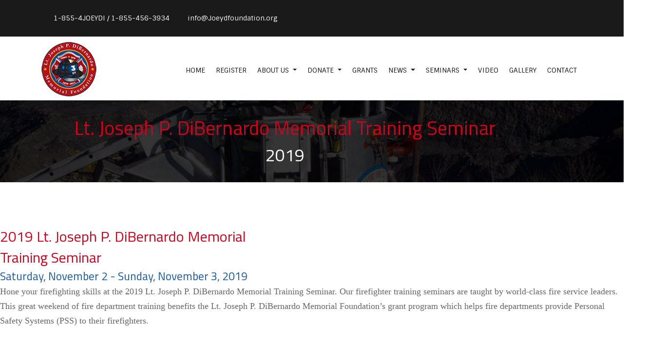

--- FILE ---
content_type: text/html; charset=utf-8
request_url: https://joeydfoundation.org/past-seminars/2019-seminar
body_size: 16407
content:
<!DOCTYPE html>
<!-- jsn_museum 1.0.2 -->
<html lang="en-gb"  dir="ltr">
	<head>
				<meta name="viewport" content="width=device-width, initial-scale=1">
		
		<meta charset="utf-8" />
	<base href="https://joeydfoundation.org/past-seminars/2019-seminar" />
	<meta name="keywords" content="joeyd, firefighter bailout rope grants, firefighter escape system grants, dibernardo, ff bailout grant" />
	<meta name="robots" content="max-snippet:-1, max-image-preview:large, max-video-preview:-1" />
	<meta name="description" content="The mission of the Lt. Joseph P. DiBernardo Memorial Foundation is to provide fire departments in need with safety training and personal life safety systems." />
	<title>2019 Seminar</title>
	<link href="/images/favi.png" rel="shortcut icon" type="image/vnd.microsoft.icon" />
	
	<link href="/components/com_imageshow/assets/css/style.css" rel="stylesheet" />
	<link href="/templates/jsn_museum/css/bootstrap.css" rel="stylesheet" />
	<link href="/plugins/system/sunfw/assets/3rd-party/bootstrap/flexbs4_custom.css" rel="stylesheet" />
	<link href="/plugins/system/sunfw/assets/3rd-party/font-awesome/css/font-awesome.min.css" rel="stylesheet" />
	<link href="/templates/jsn_museum/css/template.css" rel="stylesheet" />
	<link href="/templates/jsn_museum/css/color_a5771bce93e200c36f7cd9dfd0e5deaa.css" rel="stylesheet" />
	<link href="/templates/jsn_museum/css/core/layout_a5771bce93e200c36f7cd9dfd0e5deaa.css" rel="stylesheet" />
	<link href="/templates/jsn_museum/css/core/general_a5771bce93e200c36f7cd9dfd0e5deaa.css" rel="stylesheet" />
	<link href="/templates/jsn_museum/css/core/offcanvas_a5771bce93e200c36f7cd9dfd0e5deaa.css" rel="stylesheet" />
	<link href="/templates/jsn_museum/css/core/sections_a5771bce93e200c36f7cd9dfd0e5deaa.css" rel="stylesheet" />
	<link href="/templates/jsn_museum/css/core/modules_a5771bce93e200c36f7cd9dfd0e5deaa.css" rel="stylesheet" />
	<link href="/templates/jsn_museum/css/core/menu_a5771bce93e200c36f7cd9dfd0e5deaa.css" rel="stylesheet" />
	<link href="https://fonts.gstatic.com" rel="preconnect" crossorigin />
	
	<link href="/modules/mod_yt_jlex/assets/css/style.min.css?v=5.8.7" rel="stylesheet" />
	<style>
.sunfw-scrollup {background: #b5121b;color: #ffffff;}
	</style>
	<script src="https://www.joeydfoundation.org/cache/jsn_museum/330ac90010b11b3dae36dcec37463f34.js"></script>
	<script src="https://www.joeydfoundation.org/cache/jsn_museum/e830a9608fd4213c24ba8d4a181f1250.js"></script>
	<script src="https://www.joeydfoundation.org/cache/jsn_museum/36633518e3b885569ac8578752a859e8.js"></script>
	<script src="https://joeydfoundation.org/cache/jsn_museum/5db679d65d1673a7ee248107fd4ebe94.js"></script>
	<script src="https://www.youtube.com/iframe_api"></script>
	<script src="https://joeydfoundation.org/cache/jsn_museum/78699367add4f5019cc625e775411e4d.js"></script>
	<script>
SunBlank.initTemplate();
			if (window.MooTools !== undefined) {
				Element.implement({
					hide: function() {
						return this;
					},
					show: function(v) {
						return this;
					},
					slide: function(v) {
						return this;
					}
				});
			}
		
	</script>
	<!-- Start: Google Structured Data -->
			
<script type="application/ld+json" data-type="gsd">
{
    "@context": "https://schema.org",
    "@type": "BreadcrumbList",
    "itemListElement": [
        {
            "@type": "ListItem",
            "position": 1,
            "name": "Home",
            "item": "https://joeydfoundation.org/"
        },
        {
            "@type": "ListItem",
            "position": 2,
            "name": "Past Seminar Dates",
            "item": "https://joeydfoundation.org/past-seminars"
        },
        {
            "@type": "ListItem",
            "position": 3,
            "name": "2019 Seminar",
            "item": "https://joeydfoundation.org/past-seminars/2019-seminar"
        }
    ]
}
</script>
			<!-- End: Google Structured Data -->


		<!-- HTML5 shim and Respond.js for IE8 support of HTML5 elements and media queries -->
		<!--[if lt IE 9]>
		<script src="https://oss.maxcdn.com/html5shiv/3.7.2/html5shiv.min.js"></script>
		<script src="https://oss.maxcdn.com/respond/1.4.2/respond.min.js"></script>
		<![endif]-->

				<link rel="stylesheet" href="https://joeydfoundation.org/plugins/editors/pagebuilder4/assets/app/pagefly/css/main-style.css?t=20220805160835">
	<link rel="preconnect" href="https://fonts.gstatic.com" crossorigin>
<link href="https://fonts.googleapis.com/css?family=Sintony:regular,700|Titillium+Web:200,300,400,600,700,900|Allerta+Stencil:400|Aldrich:400&display=swap" rel="stylesheet" />
	<link href="https://joeydfoundation.org/plugins/system/pagebuilder4/assets/css/front-end.css" rel="stylesheet" />
	<script>;window.__jsn_pagebuilder4_data__ = {"token":"fefbff153a01f4dee582c8de59a26d5a","isSite":true,"baseURL":"https:\/\/joeydfoundation.org\/","version":"1.4.0","language":"en","component":"com_blank","numPageCreated":85};</script>
</head>

	
	<body id="sunfw-master" class="joomla-3 tmpl-jsn_museum  sunfw-direction-ltr  sunfw-com-blank sunfw-view-blank sunfw-itemid-1101">
		
		<div id="sunfw-wrapper" class="sunfw-content ">
			<div id="sunfw_section_section_top" class="sunfw-section sunfw_section_section_top section-top d-xl-block d-lg-block d-md-block d-sm-block d-block"><div class="container"><div id="row_row_30" class="row ">
		<div id="column_column_51" class="col-12 col-sm-12 col-md-12 col-lg-12 col-xl-12 "><div class="layout-item sunfw-item-joomla-module">
					<div class="  module-style  d-xl-block d-lg-block d-md-block d-sm-block d-block">
	<div class="modulecontainer ">

<div class="custom "  >
	<div class="module-content">
		<style>/* PageFly Element Styles */
						.dnZKXh { font-family: FontAwesome !important; }
.gsdIuB { padding: var(--pf-s-lg); }
@media (min-width: 992px) and (max-width: 1199px) {
  .gsdIuB { padding: var(--pf-s-md); }
}
@media (min-width: 768px) and (max-width: 991px) {
  .gsdIuB { padding: var(--pf-s-sm); }
}
@media (max-width: 767px) {
  .gsdIuB { padding: var(--pf-s-xs); }
}
.iDckyw { position: relative; }
.jdLQbH { margin: 0 calc(-1 * var(--pf-s-lg)); }
@media (min-width: 992px) and (max-width: 1199px) {
  .jdLQbH { margin: 0 calc(-1 * var(--pf-s-md)); }
}
@media (min-width: 768px) and (max-width: 991px) {
  .jdLQbH { margin: 0 calc(-1 * var(--pf-s-sm)); }
}
@media (max-width: 767px) {
  .jdLQbH { margin: 0 calc(-1 * var(--pf-s-xs)); }
}
.cBuwhn__parallax { position: absolute; top: 0px; left: 0px; width: 100%; height: 100%; overflow: hidden; pointer-events: none; }
.cBuwhn { padding: 15px 0px; position: relative; }
.nnuJi { position: relative; list-style: inherit; margin: 0 0 var(--line-spacing); }
.nnuJi:last-child { margin: 0px; }
.nnuJi::before { content: ""; display: inline-block; width: var(--text-indent); }
.nnuJi > i { padding: 5px; margin-right: 5px; }
.nnuJi > span { display: inline; }
.hMYTdE { margin: 0px; padding: 10px; }
.aevsi { display: inline-block; }
.aevsi[contenteditable="true"] { user-select: text; }
.aevsi { vertical-align: baseline; word-break: break-word; }
.aevsi:focus { outline: none; }
.aevsi::after { display: inline; }
						/* PageFly Styles */
						
@media all {
	.__pf .pf-17b6bfcf-35bc66be {
		font-size: 22px;
		 margin-right: 15px;
		 vertical-align: top;
	}
	.__pf .pf-17b6bfcf-b277f54c {
		display: flex;
		 align-items: center;
	}
	.__pf .pf-17b6bfcf-16722b0e {
		list-style-position: inside;
		 list-style-type: none;
		 padding: 0px;
	}
	.__pf .pf-17b6bfcf-2b0ed8e9 {
		display: block;
	}
	.__pf .pf-17b6bfcf-f54a59c2 {
		font-size: 22px;
	}
	.__pf .pf-17b6bfcf-1fd7ab67 {
		list-style-position: inside;
		 list-style-type: none;
		 display: flex;
		 align-items: center;
	}
	.__pf .pf-17b6bfcf-b423cb5d {
		font-size: 22px;
	}
	.__pf .pf-17b6bfcf-cb5da018 {
		font-size: 22px;
		 padding-left: 15px;
	}
	.__pf .pf-17b6bfcf-a0188397 {
		font-size: 22px;
		 padding-left: 15px;
	}
	.__pf .pf-17b6bfcf-c491db16 {
		font-size: 22px;
		 padding-left: 15px;
	}
	.__pf .pf-17b6bfcf-e92dfe10 {
		font-size: 22px;
		 padding-left: 15px;
	}
	.__pf .pf-17b6bfcf-fe108b88 {
		font-size: 22px;
		 padding-left: 15px;
	}
	.__pf .pf-17b6bfcf-d8e9aff6 {
		margin: 0px;
		 display: flex;
		 align-items: center;
	}
	.__pf .pf-17b6bfcf-aff6e035 {
		padding: 0px;
	}
}
@media only screen and (max-width: 767px) {
	.__pf .pf-17b6bfcf-b277f54c {
		padding-left: 10px;
	}
	.__pf .pf-17b6bfcf-1fd7ab67 {
		padding-left: 10px;
	}
	.__pf .pf-17b6bfcf-dfcbb423 {
		padding-left: 15px;
	}
}
@media only screen and (min-width: 768px) and (max-width: 991px) {
	.__pf .pf-17b6bfcf-b277f54c {
		text-align: center;
	}
}
						</style><div class="__pf" id="__pf"><div data-pf-type="Body" class="sc-oVpqz gmldoY pf-17b6bfcf-ae4c3a4b"><div data-pf-type="Layout" class="pf-17b6bfcf-e035ae4c"><div data-container="true" class="sc-pZdvY cBuwhn pf-17b6bfcf-aff6e035" data-pf-type="Section"><div class="sc-pRgDJ fzXWJx" style="max-width: 1153px;"><div class="sc-qQxFs jdLQbH pf-17b6bfcf-d8e9aff6 pf-r pf-r-align--ct pf-r-ew--3 pf-r-ew" data-pf-type="Row" style="--pf-s-lg:0px; --pf-s-md:15px; --pf-s-sm:0px; --pf-s-xs:0px;"><div class="sc-pbJYR gsdIuB pf-c pf-c-xs--12 pf-c-sm--12 pf-c-md--12 pf-c-lg--5"><div class="sc-pkfPC iDckyw pf-17b6bfcf-2b0ed8e9" data-pf-type="Column"><ul data-pf-type="List" class="sc-pbvYO hMYTdE pf-17b6bfcf-16722b0e" style="--text-indent:0; --line-spacing:5px;"><li data-pf-type="List.Item" class="sc-oTzgz nnuJi pf-17b6bfcf-b277f54c"><i class="sc-qQlgh dnZKXh pf-17b6bfcf-35bc66be fa fa-phone" data-pf-type="Icon"></i><span data-pf-type="Text" class="sc-qPwwY aevsi pf-17b6bfcf-66beb277">1-855-4JOEYDI / 1-855-456-3934</span></li></ul></div></div><div class="sc-pbJYR gsdIuB pf-c pf-c-xs--12 pf-c-sm--5 pf-c-md--5 pf-c-lg--5"><div class="sc-pkfPC iDckyw pf-17b6bfcf-24ce8406" data-pf-type="Column"><ul data-pf-type="List" class="sc-pbvYO hMYTdE pf-17b6bfcf-1fd7ab67" style="--text-indent:0; --line-spacing:10px;"><li data-pf-type="List.Item" class="sc-oTzgz nnuJi pf-17b6bfcf-12ffd931"><i class="sc-qQlgh dnZKXh pf-17b6bfcf-f54a59c2 fa fa-envelope" data-pf-type="Icon"></i><span data-pf-type="Text" class="sc-qPwwY aevsi pf-17b6bfcf-59c265ce">&nbsp; &nbsp;<span id="cloak60f73be43cfbd5f394dc9d33fc227bea">This email address is being protected from spambots. You need JavaScript enabled to view it.</span><script type='text/javascript'>
				document.getElementById('cloak60f73be43cfbd5f394dc9d33fc227bea').innerHTML = '';
				var prefix = '&#109;a' + 'i&#108;' + '&#116;o';
				var path = 'hr' + 'ef' + '=';
				var addy60f73be43cfbd5f394dc9d33fc227bea = '&#105;nf&#111;' + '&#64;';
				addy60f73be43cfbd5f394dc9d33fc227bea = addy60f73be43cfbd5f394dc9d33fc227bea + 'J&#111;&#101;ydf&#111;&#117;nd&#97;t&#105;&#111;n' + '&#46;' + '&#111;rg';
				var addy_text60f73be43cfbd5f394dc9d33fc227bea = '&#105;nf&#111;' + '&#64;' + 'J&#111;&#101;ydf&#111;&#117;nd&#97;t&#105;&#111;n' + '&#46;' + '&#111;rg';document.getElementById('cloak60f73be43cfbd5f394dc9d33fc227bea').innerHTML += '<a ' + path + '\'' + prefix + ':' + addy60f73be43cfbd5f394dc9d33fc227bea + '\'>'+addy_text60f73be43cfbd5f394dc9d33fc227bea+'<\/a>';
		</script></span></li></ul></div></div><div class="sc-pbJYR gsdIuB pf-c pf-c-xs--12 pf-c-sm--4 pf-c-md--4 pf-c-lg--2"><div class="sc-pkfPC iDckyw pf-17b6bfcf-dfcbb423" data-pf-type="Column"><i class="sc-qQlgh dnZKXh pf-17b6bfcf-b423cb5d fa fa-facebook-square" data-href="https://www.facebook.com/JoeyDFoundation" data-target="_blank" data-pf-type="Icon"></i><i class="sc-qQlgh dnZKXh pf-17b6bfcf-cb5da018 fa fa-instagram" data-href="https://www.instagram.com/joeydmemorialfoundation/" data-target="_blank" data-pf-type="Icon"></i><i class="sc-qQlgh dnZKXh pf-17b6bfcf-a0188397 fa fa-twitter-square" data-href="https://twitter.com/joeydfoundation" data-target="_blank" data-pf-type="Icon"></i><i class="sc-qQlgh dnZKXh pf-17b6bfcf-c491db16 fa fa-youtube" data-href="https://www.youtube.com/user/JoeyDFoundation" data-target="_blank" data-pf-type="Icon"></i><i class="sc-qQlgh dnZKXh pf-17b6bfcf-e92dfe10 fa fa-linkedin-square" data-href="https://www.linkedin.com/company/lt-joseph-p-dibernardo-memorial-foundation" data-target="_blank" data-pf-type="Icon"></i><i class="sc-qQlgh dnZKXh pf-17b6bfcf-fe108b88 fa fa-flickr" data-href="https://www.flickr.com/photos/joeydfoundation/" data-target="_blank" data-pf-type="Icon"></i></div></div></div></div></div></div></div></div><script type="application/json" class="pf_page_settings">{"isBackend":false,"pageflyVersion":"2.16.0","elementData":{},"pageId":"17b6bfcf"}</script>	</div>
</div>
</div></div>
				</div></div>	</div></div></div><div id="sunfw_section_section_header" class="sunfw-section sunfw_section_section_header sunfw-sticky section-header sunfw_section_header d-xl-block d-lg-block d-md-block d-sm-block d-block"><div class="container"><div id="row_row-0" class="row sunfw-flex flex-items-middle">
		<div id="column_column_5" class="col-12 col-sm-12 col-md-3 col-lg-3 col-xl-2 d-xl-block d-lg-block d-md-block d-sm-block d-block"><div class="layout-item sunfw-item-logo">
					<div class="sunfw-logo d-xl-block d-lg-block d-md-block d-sm-block d-block">
	<a href="/index.php" title="Lt. Joseph P. DiBernardo Memorial Foundation - Firefighter Grants & Training">
		<img
			class="logo d-none d-lg-block d-xl-block img-fluid"
			alt="Lt. Joseph P. DiBernardo Memorial Foundation - Firefighter Grants & Training" src="https://joeydfoundation.org/images/joeyd_logo170x170_1.png"
		/>
		<img
			class="logo d-block d-lg-none d-xl-none img-fluid"
			alt="Lt. Joseph P. DiBernardo Memorial Foundation - Firefighter Grants & Training" src="https://joeydfoundation.org/images/joeyd_logo170x170_1.png"
		/>
	</a>
</div>
				</div></div>
<div id="column_column_0" class="col-12 col-sm-12 col-md-9 col-lg-9 col-xl-10 menu-mobile d-xl-block d-lg-block d-md-block d-sm-block d-block"><div class="layout-item sunfw-item-menu">
					<div class=" d-xl-block d-lg-block d-md-block d-sm-block d-block">
	<nav class="navbar navbar-light sunfw-menu-head navbar-expand-md navbar-expand-lg navbar-expand-xl sunfwMenuNoneEffect" role="navigation">
				<div class="navbar-header">
					<button type="button" class="navbar-toggler collapsed btn btn-danger" data-toggle="collapse" id="menu_item_menu_main_menu_mobile" data-target="#menu_item_menu_main_menu" aria-expanded="false">
						<i aria-hidden="true" class="fa fa-bars"></i>
					</button>
				</div>
				<div class="collapse navbar-collapse sunfw-menu" id="menu_item_menu_main_menu"><ul class="nav navbar-nav sunfw-tpl-menu"><li class="item-435"><a class="clearfix" href="/" ><span data-title="Home"><span class="menutitle">Home</span></span></a></li><li class="item-1694"><a class="clearfix" href="https://cvent.me/gy9KPZ" target="_blank"  rel="noopener noreferrer"><span data-title="Register"><span class="menutitle">Register</span></span></a></li><li class="item-570 parent dropdown-submenu"><a class="clearfix" href="/about" ><span data-title="About Us"><span class="menutitle">About Us</span></span><span class="dropdown-toggle"></span></a><ul class="dropdown-menu"><li class="item-1317"><a class="clearfix" href="/about/about-joey" ><span data-title="About Joey"><span class="menutitle">About Joey</span></span></a></li><li class="item-1130"><a class="clearfix" href="/about/testimonials" ><span data-title="Testimonials"><span class="menutitle">Testimonials</span></span></a></li></ul></li><li class="item-1128 parent dropdown-submenu"><a class="clearfix" href="/donate" ><span data-title="Donate"><span class="menutitle">Donate</span></span><span class="dropdown-toggle"></span></a><ul class="dropdown-menu"><li class="item-1318"><a class="clearfix" href="/donate/donors" ><span data-title="Our Donors"><span class="menutitle">Our Donors</span></span></a></li><li class="item-1319"><a class="clearfix" href="/donate/sponsors" ><span data-title="Our Sponsors"><span class="menutitle">Our Sponsors</span></span></a></li><li class="item-1320"><a class="clearfix" href="/donate/merchandise" ><span data-title="Merchandise"><span class="menutitle">Merchandise</span></span></a></li></ul></li><li class="item-1321"><a class="clearfix" href="/grants" ><span data-title="Grants"><span class="menutitle">Grants</span></span></a></li><li class="item-1340 divider parent dropdown-submenu"><a class="" data-toggle="dropdown" href="javascript: void(0)"><span data-title="News"><span class="menutitle">News</span></span><span class="dropdown-toggle"></span></a><ul class="dropdown-menu"><li class="item-919"><a class="clearfix" href="/news/foundation-news" ><span data-title="Foundation News"><span class="menutitle">Foundation News</span></span></a></li><li class="item-1342"><a class="clearfix" href="/news/grant-news" ><span data-title="Grant News"><span class="menutitle">Grant News</span></span></a></li><li class="item-1343"><a class="clearfix" href="/news/training-news" ><span data-title="Training News"><span class="menutitle">Training News</span></span></a></li></ul></li><li class="item-1099 divider parent dropdown-submenu"><a class="" data-toggle="dropdown" href="javascript: void(0)"><span data-title="Seminars"><span class="menutitle">Seminars</span></span><span class="dropdown-toggle"></span></a><ul class="dropdown-menu"><li class="item-1887"><a class="clearfix" href="https://joeyd-tx.com/" target="_blank"  rel="noopener noreferrer"><span data-title="2026 Lonestar Seminar"><span class="menutitle">2026 Lonestar Seminar</span></span></a></li><li class="item-1358"><a class="clearfix" href="/past-seminars" ><span data-title="Past Seminars"><span class="menutitle">Past Seminars</span></span></a></li></ul></li><li class="item-1226"><a class="clearfix" href="/video" ><span data-title="Video"><span class="menutitle">Video</span></span></a></li><li class="item-1167"><a class="clearfix" href="/gallery" ><span data-title="Gallery"><span class="menutitle">Gallery</span></span></a></li><li class="item-566"><a class="clearfix" href="/contact" ><span data-title="Contact"><span class="menutitle">Contact</span></span></a></li></ul></div></nav></div>
				</div></div>	</div></div></div><div id="sunfw_section_section_promo" class="sunfw-section sunfw_section_section_promo d-xl-block d-lg-block d-md-block d-sm-block d-block"><div class="container-fluid"><div id="row_row-3" class="row ">
		<div id="column_column-7" class="col-12 col-sm-12 col-md-12 col-lg-12 col-xl-12 "><div class="layout-item sunfw-item-module-position">
					<div class="sunfw-pos-promo   d-xl-block d-lg-block d-md-block d-sm-block d-block">
	<div class="module-style "><div class="module-body">

<div class="custom "  >
	<div class="module-content">
		<style>/* PageFly Element Styles */
						.bDpcnk div { display: flex; align-items: center; padding: 1rem 0px; position: relative; font-size: 2px; }
.bDpcnk div::before, .bDpcnk div::after { content: ""; width: 100%; border-top: 1em solid; }
.bDpcnk > div > span { padding: 0px 1rem; flex: 1 0 auto; line-height: 1; color: rgb(0, 0, 0); font-size: 30px; display: none; }
.bDpcnk span > span { vertical-align: middle; }
.fcqzIr { position: relative; }
.gsdIuB { padding: var(--pf-s-lg); }
@media (min-width: 992px) and (max-width: 1199px) {
  .gsdIuB { padding: var(--pf-s-md); }
}
@media (min-width: 768px) and (max-width: 991px) {
  .gsdIuB { padding: var(--pf-s-sm); }
}
@media (max-width: 767px) {
  .gsdIuB { padding: var(--pf-s-xs); }
}
.iDckyw { position: relative; }
.jdLQbH { margin: 0 calc(-1 * var(--pf-s-lg)); }
@media (min-width: 992px) and (max-width: 1199px) {
  .jdLQbH { margin: 0 calc(-1 * var(--pf-s-md)); }
}
@media (min-width: 768px) and (max-width: 991px) {
  .jdLQbH { margin: 0 calc(-1 * var(--pf-s-sm)); }
}
@media (max-width: 767px) {
  .jdLQbH { margin: 0 calc(-1 * var(--pf-s-xs)); }
}
.mZVAk { position: absolute; top: 0px; left: 0px; width: 100%; height: 100%; pointer-events: none; overflow: hidden; }
.cBuwhn__parallax { position: absolute; top: 0px; left: 0px; width: 100%; height: 100%; overflow: hidden; pointer-events: none; }
.cBuwhn { padding: 15px 0px; position: relative; }
.kzftmY > span:last-child { line-height: inherit; display: block; margin-right: 0px !important; }
#editor-dnd-wrapper .kzftmY span + span[contenteditable] { display: block; }
#editor-dnd-wrapper .kzftmY span + span[contenteditable]:empty::after { display: inline; }
.kzftmY ol, .kzftmY ul { list-style-position: inside; }
.kzftmY blockquote { font-size: inherit; }
.aevsi { display: inline-block; }
.aevsi[contenteditable="true"] { user-select: text; }
.aevsi { vertical-align: baseline; word-break: break-word; }
.aevsi:focus { outline: none; }
.aevsi::after { display: inline; }
						/* PageFly Styles */
						
@media all {
	.__pf .pf-c6dba95c-672a4fde {
		line-height: 26px;
	}
	.__pf .pf-c6dba95c-dd431a1d {
		color: rgb(208, 2, 27);
		 text-align: center;
		 padding: 0px;
		 margin-top: 0px;
		 margin-bottom: 0px;
		 font-family: "Titillium Web";
		 font-weight: 400;
		 line-height: 1.45em;
		 font-size: 40px;
	}
	.__pf .pf-c6dba95c-312cf926 {
		line-height: 26px;
	}
	.__pf .pf-c6dba95c-90d9d210 {
		color: rgb(255, 255, 255);
		 text-align: center;
		 padding: 0px;
		 margin-top: 0px;
		 margin-bottom: 0px;
		 font-family: "Titillium Web";
		 font-weight: 400;
		 line-height: 1.45em;
		 font-size: 36px;
	}
	.__pf .pf-c6dba95c-d2103b04 {
		text-align: center;
	}
	.__pf .pf-c6dba95c-a96090c0 {
		background-image: url("https://joeydfoundation.org/images/headers/courses.jpg");
		 padding-top: 13px;
		 background-repeat: no-repeat;
		 background-size: cover;
		 background-position: center center;
	}
	.__pf .pf-c6dba95c-e082f063 {
		line-height: 26px;
	}
	.__pf .pf-c6dba95c-df52e952 {
		color: rgb(208, 2, 27);
		 text-align: left;
		 padding: 0px;
		 margin-top: 40px;
		 margin-bottom: 0px;
		 font-family: "Titillium Web";
		 font-weight: 400;
		 line-height: 1.45em;
		 font-size: 30px;
	}
	.__pf .pf-c6dba95c-0be977dc {
		line-height: 26px;
	}
	.__pf .pf-c6dba95c-62fe20c0 {
		color: rgb(20, 89, 170);
		 text-align: left;
		 padding: 0px;
		 margin-bottom: 0px;
		 font-family: "Titillium Web";
		 font-weight: 400;
		 line-height: 1.45em;
		 font-size: 23px;
		 margin-top: 0px;
	}
	.__pf .pf-c6dba95c-611a1161 {
		font-family: Poppins;
		 font-size: 18px;
	}
	.__pf .pf-c6dba95c-624de5d4 {
		line-height: 26px;
	}
	.__pf .pf-c6dba95c-8dd33be9 {
		color: rgb(208, 2, 27);
		 text-align: left;
		 padding: 0px;
		 margin-top: 40px;
		 margin-bottom: 0px;
		 font-family: "Titillium Web";
		 font-weight: 400;
		 line-height: 1.45em;
		 font-size: 30px;
	}
	.__pf .pf-c6dba95c-b51a0e8c {
		font-family: Poppins;
		 font-size: 18px;
	}
	.__pf .pf-c6dba95c-1af781cf {
		margin-bottom: -50px;
	}
	.__pf .pf-c6dba95c-35601b34 {
		color: rgb(145, 157, 169);
		 font-size: 2px;
	}
	.__pf .pf-c6dba95c-35601b34 div {
		font-size: 1px;
	}
	.__pf .pf-c6dba95c-3445b47b {
		line-height: 26px;
	}
	.__pf .pf-c6dba95c-186a55d0 {
		color: rgb(14, 42, 75);
		 text-align: center;
		 padding: 0px;
		 margin-top: 0px;
		 margin-bottom: 0px;
		 font-family: "Allerta Stencil";
		 font-weight: 400;
		 line-height: 1.45em;
		 font-size: 17px;
	}
	.__pf .pf-c6dba95c-1a76aebc {
		line-height: 26px;
	}
	.__pf .pf-c6dba95c-8a6fc988 {
		color: rgb(208, 2, 27);
		 text-align: center;
		 padding: 0px;
		 margin-top: 30px;
		 margin-bottom: 0px;
		 font-family: "Titillium Web";
		 font-weight: 400;
		 line-height: 1.45em;
		 font-size: 30px;
	}
	.__pf .pf-c6dba95c-cf994799 {
		font-size: 18px;
		 margin-top: 20px;
		 text-align: center;
	}
	.__pf .pf-c6dba95c-46cb7d8e {
		font-size: 18px;
		 margin-top: 20px;
		 text-align: center;
	}
	.__pf .pf-c6dba95c-150cac85 {
		background-color: rgb(255, 255, 255);
		 padding-bottom: 0px;
		 padding-top: 0px;
	}
	.__pf .pf-c6dba95c-05253de2 {
		font-family: Poppins;
		 font-size: 18px;
	}
	.__pf .pf-c6dba95c-fad4b65f {
		font-family: Poppins;
		 font-size: 18px;
	}
	.__pf .pf-c6dba95c-5aafd192 {
		color: rgb(145, 157, 169);
		 font-size: 2px;
	}
	.__pf .pf-c6dba95c-5aafd192 div {
		font-size: 1px;
	}
	.__pf .pf-c6dba95c-7421ac0b {
		margin-top: -50px;
	}
	.__pf .pf-c6dba95c-493c178d {
		line-height: 26px;
	}
	.__pf .pf-c6dba95c-83b27003 {
		color: rgb(208, 2, 27);
		 text-align: center;
		 padding: 0px;
		 margin-top: 0px;
		 font-family: "Titillium Web";
		 font-weight: 400;
		 line-height: 1.45em;
		 font-size: 30px;
		 margin-bottom: 40px;
	}
	.__pf .pf-c6dba95c-eaafe360 {
		font-family: Poppins;
		 font-size: 18px;
		 color: rgb(0, 0, 0);
		 text-align: center;
	}
	.__pf .pf-c6dba95c-6a2185fe {
		font-family: Poppins;
		 font-size: 18px;
		 color: rgb(0, 0, 0);
	}
	.__pf .pf-c6dba95c-fc3cb1ab {
		color: rgb(145, 157, 169);
		 font-size: 2px;
	}
	.__pf .pf-c6dba95c-fc3cb1ab div {
		font-size: 1px;
	}
	.__pf .pf-c6dba95c-8eb5d231 {
		padding: 0px;
	}
}
@media only screen and (max-width: 767px) {
	.__pf .pf-c6dba95c-672a4fde {
		line-height: 22px;
	}
	.__pf .pf-c6dba95c-dd431a1d {
		padding-top: 0px;
		 padding-bottom: 0px;
		 font-size: 24px;
	}
	.__pf .pf-c6dba95c-312cf926 {
		line-height: 22px;
	}
	.__pf .pf-c6dba95c-90d9d210 {
		padding-top: 0px;
		 padding-bottom: 0px;
		 font-size: 20px;
	}
	.__pf .pf-c6dba95c-a96090c0 {
		background-image: url("https://joeydfoundation.org/images/headers/courses.jpg");
		 padding-top: 0px;
		 padding-bottom: 0px;
	}
	.__pf .pf-c6dba95c-e082f063 {
		line-height: 22px;
	}
	.__pf .pf-c6dba95c-df52e952 {
		padding-top: 0px;
		 padding-bottom: 0px;
		 font-size: 20px;
		 margin-top: 0px;
	}
	.__pf .pf-c6dba95c-0be977dc {
		line-height: 22px;
	}
	.__pf .pf-c6dba95c-62fe20c0 {
		padding-top: 0px;
		 padding-bottom: 0px;
		 font-size: 20px;
		 margin-top: 0px;
	}
	.__pf .pf-c6dba95c-611a1161 {
		font-size: 14px;
	}
	.__pf .pf-c6dba95c-624de5d4 {
		line-height: 22px;
	}
	.__pf .pf-c6dba95c-8dd33be9 {
		padding-top: 0px;
		 padding-bottom: 0px;
		 font-size: 20px;
		 margin-top: 0px;
	}
	.__pf .pf-c6dba95c-b51a0e8c {
		font-size: 14px;
	}
	.__pf .pf-c6dba95c-3445b47b {
		line-height: 22px;
	}
	.__pf .pf-c6dba95c-186a55d0 {
		padding-top: 0px;
		 padding-bottom: 0px;
		 font-size: 23px;
	}
	.__pf .pf-c6dba95c-1a76aebc {
		line-height: 22px;
	}
	.__pf .pf-c6dba95c-8a6fc988 {
		padding-top: 0px;
		 padding-bottom: 0px;
		 font-size: 23px;
	}
	.__pf .pf-c6dba95c-150cac85 {
		padding: 0px;
	}
	.__pf .pf-c6dba95c-05253de2 {
		font-size: 14px;
	}
	.__pf .pf-c6dba95c-fad4b65f {
		font-size: 14px;
	}
	.__pf .pf-c6dba95c-493c178d {
		line-height: 22px;
	}
	.__pf .pf-c6dba95c-83b27003 {
		padding-top: 0px;
		 padding-bottom: 0px;
		 font-size: 23px;
	}
	.__pf .pf-c6dba95c-eaafe360 {
		font-size: 14px;
	}
	.__pf .pf-c6dba95c-6a2185fe {
		font-size: 14px;
	}
}
@media only screen and (min-width: 992px) and (max-width: 1199px) {
	.__pf .pf-c6dba95c-a96090c0 {
		background-image: url("https://joeydfoundation.org/images/headers/courses.jpg");
	}
}
@media only screen and (min-width: 768px) and (max-width: 991px) {
	.__pf .pf-c6dba95c-dd431a1d {
		font-size: 40px;
	}
	.__pf .pf-c6dba95c-90d9d210 {
		font-size: 25px;
	}
	.__pf .pf-c6dba95c-a96090c0 {
		background-image: url("https://joeydfoundation.org/images/headers/courses.jpg");
	}
	.__pf .pf-c6dba95c-df52e952 {
		font-size: 30px;
	}
	.__pf .pf-c6dba95c-62fe20c0 {
		font-size: 30px;
	}
	.__pf .pf-c6dba95c-8dd33be9 {
		font-size: 30px;
	}
	.__pf .pf-c6dba95c-186a55d0 {
		font-size: 26px;
	}
	.__pf .pf-c6dba95c-8a6fc988 {
		font-size: 26px;
	}
	.__pf .pf-c6dba95c-83b27003 {
		font-size: 26px;
	}
}
						</style><div class="__pf" id="__pf"><div data-pf-type="Body" class="sc-oVpqz gmldoY pf-c6dba95c-ba880a81"><div data-pf-type="Layout" class="pf-c6dba95c-d231ba88"><div data-container="true" class="sc-pZdvY cBuwhn pf-c6dba95c-a96090c0" data-pf-type="Section"><div class="sc-pJipy mZVAk" style="background-color: rgba(0, 0, 0, 0);"></div><div class="sc-pRgDJ fzXWJx" style="max-width: 1170px;"><div class="sc-qQxFs jdLQbH pf-c6dba95c-18d5a960 pf-r pf-r-eh" data-pf-type="Row" style="--pf-s-lg:15px; --pf-s-md:15px; --pf-s-sm:15px; --pf-s-xs:15px;"><div class="sc-pbJYR gsdIuB pf-c pf-c-xs--12 pf-c-sm--12 pf-c-md--12 pf-c-lg--12"><div class="sc-pkfPC iDckyw pf-c6dba95c-3b0418d5" data-pf-type="Column"><div data-pf-type="Block" class="sc-oTmHo fcqzIr pf-c6dba95c-d2103b04"><p data-pf-type="Paragraph2" class="sc-psedN kzftmY pf-c6dba95c-dd431a1d"><span data-pf-type="Text" class="sc-qPwwY aevsi pf-c6dba95c-672a4fde">Lt. Joseph P. DiBernardo Memorial Training Seminar<br></span></p><p data-pf-type="Paragraph2" class="sc-psedN kzftmY pf-c6dba95c-90d9d210"><span data-pf-type="Text" class="sc-qPwwY aevsi pf-c6dba95c-312cf926">2019<br></span></p></div></div></div></div></div></div><div data-container="true" class="sc-pZdvY cBuwhn pf-c6dba95c-150cac85" data-pf-type="Section"><div class="sc-pRgDJ fzXWJx" style="max-width: 1323px;"><div class="sc-qQxFs jdLQbH pf-c6dba95c-1af781cf pf-r pf-r-align--ct" data-pf-type="Row" style="--pf-s-lg:50px; --pf-s-md:15px; --pf-s-sm:15px; --pf-s-xs:15px;"><div class="sc-pbJYR gsdIuB pf-c pf-c-xs--12 pf-c-sm--12 pf-c-md--6 pf-c-lg--6"><div class="sc-pkfPC iDckyw pf-c6dba95c-1161f27f" data-pf-type="Column"><p data-pf-type="Paragraph2" class="sc-psedN kzftmY pf-c6dba95c-df52e952"><span data-pf-type="Text" class="sc-qPwwY aevsi pf-c6dba95c-e082f063">2019 Lt. Joseph P. DiBernardo Memorial <br>Training Seminar<br></span></p><p data-pf-type="Paragraph2" class="sc-psedN kzftmY pf-c6dba95c-62fe20c0"><span data-pf-type="Text" class="sc-qPwwY aevsi pf-c6dba95c-0be977dc">Saturday, November 2 - Sunday, November 3, 2019 <br></span></p><p data-pf-type="Paragraph2" class="sc-psedN kzftmY pf-c6dba95c-611a1161"><span data-pf-type="Text" class="sc-qPwwY aevsi pf-c6dba95c-4555611a">Hone your firefighting skills at the 2019 Lt. Joseph P. DiBernardo Memorial Training Seminar. Our firefighter training seminars are taught by world-class fire service leaders. This great weekend of fire department training benefits the Lt. Joseph P. DiBernardo Memorial Foundation’s grant program which helps fire departments provide Personal Safety Systems (PSS) to their firefighters.<br></span></p></div></div><div class="sc-pbJYR gsdIuB pf-c pf-c-xs--12 pf-c-sm--12 pf-c-md--6 pf-c-lg--6"><div class="sc-pkfPC iDckyw pf-c6dba95c-0e8c1af7" data-pf-type="Column"><p data-pf-type="Paragraph2" class="sc-psedN kzftmY pf-c6dba95c-8dd33be9"><span data-pf-type="Text" class="sc-qPwwY aevsi pf-c6dba95c-624de5d4">Pricing&nbsp;<br></span></p><p data-pf-type="Paragraph2" class="sc-psedN kzftmY pf-c6dba95c-b51a0e8c"><span data-pf-type="Text" class="sc-qPwwY aevsi pf-c6dba95c-d87db51a">Hands-On and Lecture (Both Days) – $175
<br>Hands-On Only (Saturday AM and PM) – $125
<br>Lecture Only (Sunday) – $100
<br>Fire Police (Saturday AM Session Only) – $65&nbsp;<br></span></p></div></div></div><div class="sc-qQxFs jdLQbH pf-c6dba95c-e61b657f pf-r pf-r-align--ct pf-r-eh" data-pf-type="Row" style="--pf-s-lg:15px; --pf-s-md:15px; --pf-s-sm:15px; --pf-s-xs:15px;"><div class="sc-pbJYR gsdIuB pf-c pf-c-xs--12 pf-c-sm--12 pf-c-md--12 pf-c-lg--12"><div class="sc-pkfPC iDckyw pf-c6dba95c-1b34e61b" data-pf-type="Column"><div data-pf-type="Divider" class="sc-pAMyN bDpcnk pf-c6dba95c-35601b34"><div></div></div></div></div></div><div class="sc-qQxFs jdLQbH pf-c6dba95c-3f7f150c pf-r pf-r-eh" data-pf-type="Row" style="--pf-s-lg:15px; --pf-s-md:15px; --pf-s-sm:15px; --pf-s-xs:15px;"><div class="sc-pbJYR gsdIuB pf-c pf-c-xs--12 pf-c-sm--12 pf-c-md--12 pf-c-lg--12"><div class="sc-pkfPC iDckyw pf-c6dba95c-47993f7f" data-pf-type="Column"><p data-pf-type="Paragraph2" class="sc-psedN kzftmY pf-c6dba95c-186a55d0"><span data-pf-type="Text" class="sc-qPwwY aevsi pf-c6dba95c-3445b47b">Thank You to the Suffolk County Fire Academy for their continued support of the Lt. Joseph P. DiBernardo Memorial Training Seminar.&nbsp;<br></span></p><p data-pf-type="Paragraph2" class="sc-psedN kzftmY pf-c6dba95c-8a6fc988"><span data-pf-type="Text" class="sc-qPwwY aevsi pf-c6dba95c-1a76aebc">Firefighter Hands-On Training – November 2, 2019&nbsp;<br></span></p><p data-pf-type="Paragraph2" class="sc-psedN kzftmY pf-c6dba95c-cf994799"><span data-pf-type="Text" class="sc-qPwwY aevsi pf-c6dba95c-3dcfcf99"><span style="font-weight: bold;">Suffolk County Fire Academy
<br>676 Maple Street
<br>Yaphank, NY 11980</span><br></span></p><p data-pf-type="Paragraph2" class="sc-psedN kzftmY pf-c6dba95c-46cb7d8e"><span data-pf-type="Text" class="sc-qPwwY aevsi pf-c6dba95c-5f4c46cb">Join us for the third year of hands-on training at the 2019 Lt. Joseph P. DiBernardo Memorial Training Seminar. Train for your next response with one of our 8-hour courses or two of our half-day hands-on opportunities including:
<br>
<br></span></p></div></div></div></div></div><div data-container="true" class="sc-pZdvY cBuwhn pf-c6dba95c-f23ddc5d" data-pf-type="Section"><div class="sc-pRgDJ fzXWJx" style="max-width: 1332px;"><div class="sc-qQxFs jdLQbH pf-c6dba95c-0865f315 pf-r pf-r-align--ct" data-pf-type="Row" style="--pf-s-lg:37.5px; --pf-s-md:15px; --pf-s-sm:15px; --pf-s-xs:15px;"><div class="sc-pbJYR gsdIuB pf-c pf-c-xs--12 pf-c-sm--6 pf-c-md--6 pf-c-lg--6"><div class="sc-pkfPC iDckyw pf-c6dba95c-3de271dd" data-pf-type="Column"><p data-pf-type="Paragraph2" class="sc-psedN kzftmY pf-c6dba95c-05253de2"><span data-pf-type="Text" class="sc-qPwwY aevsi pf-c6dba95c-5a8f0525"><span style="font-weight: bold;">LIVE FIRE – RESIDENTIAL FIRES
<br></span>These evolutions are designed for inexperienced firefighters or officers to develop skills for the fireground. Hose handling, search, and communications are some of the areas that will be stressed during the drills.
<br>
<br><span style="font-weight: bold;">LIVE FIRE – COMMERCIAL FIRES
<br></span>These evolutions are designed for the firefighter or officer to develop skills on the fireground in a commercial setting. Hose handling, search and communications are some of the areas that will be stressed during the drills.
<br>
<br><span style="font-weight: bold;">MAN VS. MACHINE
<br></span>Mark Gregory, PL Vulcan<br>
<br><span style="font-weight: bold;">BAILOUT ROPE SYSTEMS
<br></span>Chris Botti, Rescue Products International
<br>This program begins with an overview of the history of bailout rope systems and harnesses. Students will get first hand knowledge of NFPA Standards, makeup and composition, how they are utilized properly, and the proper maintenance and upkeep of these systems. We will have many different manufacturers and styles of systems. Students will then be taught proper usage and will conduct hands on bailouts in full turnout gear.
<br>
<br><span style="font-weight: bold;">PORTABLE LADDER OPERATIONS: TIPS AND TRICKS
<br></span>FDNY Lieutenant Michael Ciampo
<br><br><span style="font-weight: bold;">SETTING UP FOR SUCCESS: TOWER LADDER OPERATIONS AND PLACEMENT
<br></span>Chris Eysser and Will Hickey
<br>This presentation is an interactive discussion on tower ladder placement. The student will review how to prepare, rehearse, execute tower ladder placement. Building construction, occupancy, placement obstructions will be discussed.
<br>
<br><span style="font-weight: bold;">ELEVATOR RESCUE (8-HOUR PROGRAM, LIMITED AVAILABILITY)
<br></span>Mike Dragonetti, Dragon Rescue<br>
<br><span style="font-weight: bold;">THERMAL IMAGING (8-HOUR PROGRAM, LIMITED AVAILABILITY)
<br></span>Bob Athanas, Safe IR<br><br><span style="font-weight: bold;">FORCIBLE ENTRY
<br></span>Dan Gordon, Flash Fire Industries
<br>This forcible entry class includes hands-on stations for both conventional forcible entry and forcing outward opening doors. Conventional inward forcible entry will consist of size-up and utilization of the gap, set, and force technique on real doors. Outward forcible entry will also utilize the gap, set, and force technique. It will also show ways to enhance leverage and force for fortified exterior doors. Metal cutting will focus on proper saw and blade selection and allow students the opportunity to operate portable power saws. Students will become comfortable cutting a variety of different metals in a variety of different positions (i.e. overhead, vertical, horizontal, etc).&nbsp;<br></span></p></div></div><div class="sc-pbJYR gsdIuB pf-c pf-c-xs--12 pf-c-sm--6 pf-c-md--6 pf-c-lg--6"><div class="sc-pkfPC iDckyw pf-c6dba95c-b65f0865" data-pf-type="Column"><p data-pf-type="Paragraph2" class="sc-psedN kzftmY pf-c6dba95c-fad4b65f"><span data-pf-type="Text" class="sc-qPwwY aevsi pf-c6dba95c-ec78fad4"><span style="font-weight: bold;">ADVANCED RAPID INTERVENTION
<br></span>Bryan Kelly
<br><br><span style="font-weight: bold;">FLASHOVER/FIREFIGHTER SURVIVAL
<br></span>One of the leading causes of traumatic LODDs is failure to recognize changing fire conditions. This course teaches the participant to recognize the critical warning signs of flashover and the science related to fire development.<br><br><span style="font-weight: bold;">ADVANCED SCBA-MAZE
<br></span>Firefighters will improve their ability to operate in difficult and stressful environments. Students will participate in a challenging room orientation scenario and negotiate an advanced Mask Confidence course.
<br>
<br><span style="font-weight: bold;">STANDPIPE OPERATIONS
<br></span>Not all standpipe operations are performed in the same way. This course will outline tasks that will always be performed before firefighters advance a hoselines.
<br>
<br><span style="font-weight: bold;">FIRE POLICE REFRESHER
<br></span>Flares, cones, and vest are not enough. This class teaches the tactics necessary to ensure that all personnel operates safely on dangerous roadways.
<br>
<br><span style="font-weight: bold;">BASIC EXTRICATION
<br></span>This course focuses on basics of vehicle design and components. Students will get hands-on including door pops, removing the roof, and a dash displacement. This is an excellent class for the extrication novice or those officers who want to get a better understanding of the tools and their capabilities.
<br>
<br><span style="font-weight: bold;">ADVANCED VEHICLE EXTRICATION
<br></span>This class challenges firefighters with difficult extrication scenarios. Vehicles are staged in precarious positions with victims trapped. Students, under the guidance of seasoned instructors, will work together to successfully extricate the victims.&nbsp;<br></span></p></div></div></div><div class="sc-qQxFs jdLQbH pf-c6dba95c-7421ac0b pf-r pf-r-eh" data-pf-type="Row" style="--pf-s-lg:15px; --pf-s-md:15px; --pf-s-sm:15px; --pf-s-xs:15px;"><div class="sc-pbJYR gsdIuB pf-c pf-c-xs--12 pf-c-sm--12 pf-c-md--12 pf-c-lg--12"><div class="sc-pkfPC iDckyw pf-c6dba95c-d1927421" data-pf-type="Column"><div data-pf-type="Divider" class="sc-pAMyN bDpcnk pf-c6dba95c-5aafd192"><div></div></div></div></div></div><div class="sc-qQxFs jdLQbH pf-c6dba95c-7244f23d pf-r pf-r-eh" data-pf-type="Row" style="--pf-s-lg:15px; --pf-s-md:15px; --pf-s-sm:15px; --pf-s-xs:15px;"><div class="sc-pbJYR gsdIuB pf-c pf-c-xs--12 pf-c-sm--12 pf-c-md--12 pf-c-lg--12"><div class="sc-pkfPC iDckyw pf-c6dba95c-e3607244" data-pf-type="Column"><p data-pf-type="Paragraph2" class="sc-psedN kzftmY pf-c6dba95c-83b27003"><span data-pf-type="Text" class="sc-qPwwY aevsi pf-c6dba95c-493c178d">Classroom Firefighter Training – November 3, 2019&nbsp;<br></span></p><p data-pf-type="Paragraph2" class="sc-psedN kzftmY pf-c6dba95c-eaafe360"><span data-pf-type="Text" class="sc-qPwwY aevsi pf-c6dba95c-b84aeaaf"><span style="font-weight: bold;">Gelinas Middle School
<br>25 Mud Road
<br>Setauket, NY 11733<br><br></span>Day two of the 2019 Lt. Joseph P. DiBernardo Memorial Training Seminar will feature world-class fire service instructors who will discuss relevant topics that are sure to keep you sharp for your next call!<br></span></p><p data-pf-type="Paragraph2" class="sc-psedN kzftmY pf-c6dba95c-6a2185fe"><span data-pf-type="Text" class="sc-qPwwY aevsi pf-c6dba95c-11376a21"><span style="font-weight: bold;">Keynote: Battalion Chief John Cagno (Ret.), North Providence Fire Department
<br></span>Battalion Chief Cagno, served over thirty years with the North Providence Fire Department and retired in 2011. In 2014, John became an author, sharing his story to help empower others. His book Boy in a Box, co-written with Paul Lonardo, recalls his childhood, overcoming adversity, and his recovery from catastrophic electrical burns that he suffered in a 1980 training exercise.<br>
<br><span style="font-weight: bold;">OPTIMIZING HUMAN PERFORMANCE AT FIRES
<br></span>FDNY Lieutenant Jason Brezler, Major U.S. Marine Corps
<br>This presentation will examine history, relevant literature, and over a century’s worth of psychology and neuroscience to demonstrate that the most significant scientific discipline impacting the fireground is related to human performance under stress. Optimizing Human Performance at Fires will provide an introductory examination of four critical dimensions: 1) Attributes of the fireground environment, 2) Routine cognitive function, 3) Psychological and physiological performance under stress, and 4) Building resilience through training.
<br>
<br><span style="font-weight: bold;">TRUCK COMPANY OPERATIONAL TACTICS &amp; TIPS
<br></span>FDNY Lieutenant Michael Ciampo
<br>On every fireground or emergency scene, the Truck Company has specific duties to accomplish. Many times, the task we encounter may be out of the norm and the textbook method of operating might not fully solve the problem. Street Smart operational tactics and tips may have to be deployed to solve the problem so we can operate wisely and safely on the fireground. This lecture will cover numerous tactical tips in the Truck Company’s “LOVERS-U” operational duties (Ladders, Overhaul, Ventilation, Entry, Search and Utilities) that have been proven to be beneficial to any firefighter performing truck work.
<br>
<br><span style="font-weight: bold;">AVOIDING NO WAY OUT SITUATIONS
<br></span>Battalion Chief John Cagno
<br>Avoiding No Way Out Situations discusses how to be a street-smart, intuitive firefighter through mental alertness and key mind functions.<br></span></p></div></div></div></div></div><div data-container="false" class="sc-pZdvY cBuwhn pf-c6dba95c-8eb5d231" data-pf-type="Section"><div class="sc-pRgDJ fzXWJx"><div class="sc-qQxFs jdLQbH pf-c6dba95c-de6d8eb5 pf-r pf-r-eh" data-pf-type="Row" style="--pf-s-lg:15px; --pf-s-md:15px; --pf-s-sm:15px; --pf-s-xs:15px;"><div class="sc-pbJYR gsdIuB pf-c pf-c-xs--12 pf-c-sm--12 pf-c-md--12 pf-c-lg--12"><div class="sc-pkfPC iDckyw pf-c6dba95c-b1abde6d" data-pf-type="Column"><div data-pf-type="Divider" class="sc-pAMyN bDpcnk pf-c6dba95c-fc3cb1ab"><div></div></div></div></div></div></div></div></div></div></div><script type="application/json" class="pf_page_settings">{"isBackend":false,"pageflyVersion":"2.16.0","elementData":{},"pageId":"c6dba95c"}</script>	</div>
</div>
</div></div>
</div>
				</div></div>	</div></div></div><div id="sunfw_section_section_main_body" class="sunfw-section sunfw_section_section_main_body d-xl-block d-lg-block d-md-block d-sm-block d-block"><div class="container"><div id="row_row-1" class="row sunfw-flex-component">
		<div id="column_column-1" class="col-36 col-sm-36 col-md-12 col-lg-12 col-xl-12  flex-md-unordered"><div class="layout-item sunfw-item-page-content">
					<div id="system-message-container">
	</div>


				</div></div>	</div></div></div><div id="sunfw_section_section_content_bottom" class="sunfw-section sunfw_section_section_content_bottom d-xl-block d-lg-block d-md-block d-sm-block d-block"><div class="container-fluid"><div id="row_row-8" class="row ">
		<div id="column_column-12" class="col-12 col-sm-12 col-md-12 col-lg-12 col-xl-12 "><div class="layout-item sunfw-item-module-position">
					<div class="sunfw-pos-content-bottom   d-xl-block d-lg-block d-md-block d-sm-block d-block">
	<div class="module-style "><div class="module-body">

<div class="custom "  >
	<div class="module-content">
		<style>/* PageFly Element Styles */
						.jmsLOR { display: inline-block; line-height: 1; padding: 12px 20px; text-align: center; text-decoration: none; outline: 0px; }
.jmsLOR i { margin-right: 0.3em; }
.jmsLOR:hover, .jmsLOR:active, .jmsLOR:focus, .jmsLOR span { color: inherit; }
.jmsLOR span { display: initial; }
.bFfmZz { word-break: break-word; }
.bFfmZz span { font-weight: inherit; text-decoration: inherit; }
.bFfmZz i { margin-right: 0.3em; }
.jEvIuM { padding: var(--pf-s-lg); }
@media (min-width: 992px) and (max-width: 1199px) {
  .jEvIuM { padding: var(--pf-s-md); }
}
@media (min-width: 768px) and (max-width: 991px) {
  .jEvIuM { padding: var(--pf-s-sm); }
}
@media (max-width: 767px) {
  .jEvIuM { padding: var(--pf-s-xs); }
}
.bQtiUg { position: relative; }
.hkphuh { margin: 0 calc(-1 * var(--pf-s-lg)); }
@media (min-width: 992px) and (max-width: 1199px) {
  .hkphuh { margin: 0 calc(-1 * var(--pf-s-md)); }
}
@media (min-width: 768px) and (max-width: 991px) {
  .hkphuh { margin: 0 calc(-1 * var(--pf-s-sm)); }
}
@media (max-width: 767px) {
  .hkphuh { margin: 0 calc(-1 * var(--pf-s-xs)); }
}
.jaxLSl__parallax { position: absolute; top: 0px; left: 0px; width: 100%; height: 100%; overflow: hidden; pointer-events: none; }
.jaxLSl { padding: 15px 0px; position: relative; }
.eZtosY { display: inline-block; }
.eZtosY[contenteditable="true"] { user-select: text; }
.eZtosY { vertical-align: baseline; word-break: break-word; }
.eZtosY:focus { outline: none; }
.eZtosY::after { display: inline; }
						/* PageFly Styles */
						
@media all {
	.__pf .pf-da31e45e-5f0279d7 {
		text-align: center;
		 font-size: 30px;
		 font-family: "Titillium Web";
		 color: rgb(255, 255, 255);
		 padding: 20px;
	}
	.__pf .pf-da31e45e-79d76c3f {
		color: rgb(255, 255, 255);
		 background-color: rgb(173, 32, 32);
		 margin-left: -15px;
		 margin-right: -15px;
	}
	.__pf .pf-da31e45e-54b528a3 {
		padding: 0px;
	}
	.__pf .pf-da31e45e-19843e86 {
		font-size: 24px;
		 font-family: "Allerta Stencil";
		 margin-top: 50px;
	}
	.__pf .pf-da31e45e-8cdff34a {
		background-color: rgb(255, 255, 255);
		 color: rgb(0, 0, 0);
		 font-family: Aldrich;
		 margin-bottom: 30px;
		 margin-top: 10px;
	}
	.__pf .pf-da31e45e-f34a391d {
		text-align: center;
		 background-color: rgb(74, 144, 226);
	}
	.__pf .pf-da31e45e-9a9e4a78 {
		font-size: 24px;
		 font-family: "Allerta Stencil";
		 margin-top: 50px;
	}
	.__pf .pf-da31e45e-4a78281e {
		background-color: rgb(255, 255, 255);
		 color: rgb(0, 0, 0);
		 font-family: Aldrich;
		 margin-bottom: 30px;
		 margin-top: 10px;
	}
	.__pf .pf-da31e45e-281e3ed1 {
		text-align: center;
		 background-color: rgb(74, 144, 226);
	}
	.__pf .pf-da31e45e-e0aa4dc3 {
		font-size: 24px;
		 font-family: "Allerta Stencil";
		 margin-top: 50px;
	}
	.__pf .pf-da31e45e-4dc32f2b {
		background-color: rgb(255, 255, 255);
		 color: rgb(0, 0, 0);
		 font-family: Aldrich;
		 margin-bottom: 30px;
		 margin-top: 10px;
	}
	.__pf .pf-da31e45e-2f2bd9fc {
		text-align: center;
		 background-color: rgb(74, 144, 226);
	}
	.__pf .pf-da31e45e-b6de5068 {
		font-size: 24px;
		 font-family: "Allerta Stencil";
		 margin-top: 50px;
	}
	.__pf .pf-da31e45e-50686bf4 {
		background-color: rgb(255, 255, 255);
		 color: rgb(0, 0, 0);
		 font-family: Aldrich;
		 margin-bottom: 30px;
		 margin-top: 10px;
	}
	.__pf .pf-da31e45e-6bf48322 {
		text-align: center;
		 background-color: rgb(74, 144, 226);
	}
	.__pf .pf-da31e45e-aabe8e29 {
		font-size: 24px;
		 font-family: "Allerta Stencil";
		 margin-top: 50px;
	}
	.__pf .pf-da31e45e-97628834 {
		background-color: rgb(255, 255, 255);
		 color: rgb(0, 0, 0);
		 font-family: Aldrich;
		 margin-bottom: 30px;
		 margin-top: 10px;
	}
	.__pf .pf-da31e45e-cf6454b5 {
		text-align: center;
		 background-color: rgb(74, 144, 226);
	}
	.__pf .pf-da31e45e-d32a8f35 {
		font-size: 24px;
		 font-family: "Allerta Stencil";
		 margin-top: 50px;
	}
	.__pf .pf-da31e45e-31031357 {
		background-color: rgb(255, 255, 255);
		 color: rgb(0, 0, 0);
		 font-family: Aldrich;
		 margin-bottom: 30px;
		 margin-top: 10px;
	}
	.__pf .pf-da31e45e-b5e589ef {
		text-align: center;
		 background-color: rgb(74, 144, 226);
	}
	.__pf .pf-da31e45e-b9ea3e35 {
		font-size: 24px;
		 font-family: "Allerta Stencil";
		 margin-top: 50px;
	}
	.__pf .pf-da31e45e-3e35cf64 {
		background-color: rgb(255, 255, 255);
		 color: rgb(0, 0, 0);
		 font-family: Aldrich;
		 margin-bottom: 30px;
		 margin-top: 10px;
	}
	.__pf .pf-da31e45e-b6e9ab8a {
		text-align: center;
		 background-color: rgb(74, 144, 226);
	}
	.__pf .pf-da31e45e-c4a24da7 {
		font-size: 24px;
		 font-family: "Allerta Stencil";
		 margin-top: 50px;
	}
	.__pf .pf-da31e45e-4da7b5e5 {
		background-color: rgb(255, 255, 255);
		 color: rgb(0, 0, 0);
		 font-family: Aldrich;
		 margin-bottom: 30px;
		 margin-top: 10px;
	}
	.__pf .pf-da31e45e-27ccb1aa {
		text-align: center;
		 background-color: rgb(74, 144, 226);
	}
	.__pf .pf-da31e45e-d386811f {
		font-size: 24px;
		 font-family: "Allerta Stencil";
		 margin-top: 50px;
	}
	.__pf .pf-da31e45e-811fb6e9 {
		background-color: rgb(255, 255, 255);
		 color: rgb(0, 0, 0);
		 font-family: Aldrich;
		 margin-bottom: 30px;
		 margin-top: 10px;
	}
	.__pf .pf-da31e45e-c720a2a8 {
		text-align: center;
		 background-color: rgb(74, 144, 226);
	}
	.__pf .pf-da31e45e-b4ca1c01 {
		font-size: 24px;
		 font-family: "Allerta Stencil";
		 margin-top: 50px;
	}
	.__pf .pf-da31e45e-240f27cc {
		background-color: rgb(255, 255, 255);
		 color: rgb(0, 0, 0);
		 font-family: Aldrich;
		 margin-bottom: 30px;
		 margin-top: 10px;
	}
	.__pf .pf-da31e45e-ad5e7df0 {
		text-align: center;
		 background-color: rgb(74, 144, 226);
	}
	.__pf .pf-da31e45e-d3f84f6b {
		font-size: 24px;
		 font-family: "Allerta Stencil";
		 margin-top: 50px;
	}
	.__pf .pf-da31e45e-4f6bc720 {
		background-color: rgb(255, 255, 255);
		 color: rgb(0, 0, 0);
		 font-family: Aldrich;
		 margin-bottom: 30px;
		 margin-top: 10px;
	}
	.__pf .pf-da31e45e-3fe4d0c1 {
		text-align: center;
		 background-color: rgb(74, 144, 226);
	}
	.__pf .pf-da31e45e-e9e40059 {
		font-size: 24px;
		 font-family: "Allerta Stencil";
		 margin-top: 50px;
	}
	.__pf .pf-da31e45e-0059ad5e {
		background-color: rgb(255, 255, 255);
		 color: rgb(0, 0, 0);
		 font-family: Aldrich;
		 margin-bottom: 30px;
		 margin-top: 10px;
	}
	.__pf .pf-da31e45e-99b1511c {
		text-align: center;
		 background-color: rgb(74, 144, 226);
	}
	.__pf .pf-da31e45e-e1faef52 {
		font-size: 24px;
		 font-family: "Allerta Stencil";
		 margin-top: 50px;
	}
	.__pf .pf-da31e45e-ef523fe4 {
		background-color: rgb(255, 255, 255);
		 color: rgb(0, 0, 0);
		 font-family: Aldrich;
		 margin-bottom: 30px;
		 margin-top: 10px;
	}
	.__pf .pf-da31e45e-04d6c931 {
		text-align: center;
		 background-color: rgb(74, 144, 226);
	}
	.__pf .pf-da31e45e-34f7ee31 {
		font-size: 24px;
		 font-family: "Allerta Stencil";
		 margin-top: 50px;
	}
	.__pf .pf-da31e45e-ee3199b1 {
		background-color: rgb(255, 255, 255);
		 color: rgb(0, 0, 0);
		 font-family: Aldrich;
		 margin-bottom: 30px;
		 margin-top: 10px;
	}
	.__pf .pf-da31e45e-defdb767 {
		text-align: center;
		 background-color: rgb(74, 144, 226);
	}
	.__pf .pf-da31e45e-761ba378 {
		font-size: 24px;
		 font-family: "Allerta Stencil";
		 margin-top: 50px;
	}
	.__pf .pf-da31e45e-a37804d6 {
		background-color: rgb(255, 255, 255);
		 color: rgb(0, 0, 0);
		 font-family: Aldrich;
		 margin-bottom: 30px;
		 margin-top: 10px;
	}
	.__pf .pf-da31e45e-f41c03fa {
		text-align: center;
		 background-color: rgb(74, 144, 226);
	}
	.__pf .pf-da31e45e-9f60bbe7 {
		font-size: 24px;
		 font-family: "Allerta Stencil";
		 margin-top: 50px;
	}
	.__pf .pf-da31e45e-bbe7defd {
		background-color: rgb(255, 255, 255);
		 color: rgb(0, 0, 0);
		 font-family: Aldrich;
		 margin-bottom: 30px;
		 margin-top: 10px;
	}
	.__pf .pf-da31e45e-b1aa2e0a {
		text-align: center;
		 background-color: rgb(74, 144, 226);
	}
	.__pf .pf-da31e45e-358098b3 {
		padding: 0px;
	}
}
						</style><div class="__pf" id="__pf"><div data-pf-type="Body" class="sc-bjeSbO dNWPds pf-da31e45e-0cb03de6"><div data-pf-type="Layout" class="pf-da31e45e-98b30cb0"><div data-container="false" class="sc-iidyiZ jaxLSl pf-da31e45e-54b528a3" data-pf-type="Section"><div class="sc-hlGDCY fIdUDm"><div class="sc-kBzgEd hkphuh pf-da31e45e-6c3f757b pf-r pf-r-eh" data-pf-type="Row" style="--pf-s-lg: 15px; --pf-s-md: 15px; --pf-s-sm: 15px; --pf-s-xs: 15px;"><div class="sc-eBTqsU jEvIuM pf-c pf-c-xs--12 pf-c-sm--12 pf-c-md--12 pf-c-lg--12"><div class="sc-iseIHH bQtiUg pf-da31e45e-79d76c3f" data-pf-type="Column"><h3 data-pf-type="Heading" class="sc-bxDdli bFfmZz pf-da31e45e-5f0279d7"><span data-pf-type="Text" class="sc-bnOPBZ eZtosY pf-da31e45e-bf975f02">Past Seminars</span></h3></div></div></div></div></div><div data-container="true" class="sc-iidyiZ jaxLSl pf-da31e45e-358098b3" data-pf-type="Section"><div class="sc-hlGDCY fIdUDm" style="max-width: 1170px;"><div class="sc-kBzgEd hkphuh pf-da31e45e-2e0a3580 pf-r pf-r-eh" data-pf-type="Row" style="--pf-s-lg: 15px; --pf-s-md: 15px; --pf-s-sm: 15px; --pf-s-xs: 15px;"><div class="sc-eBTqsU jEvIuM pf-c pf-c-xs--12 pf-c-sm--4 pf-c-md--4 pf-c-lg--4"><div class="sc-iseIHH bQtiUg pf-da31e45e-f34a391d animate-bob animate-bob" data-pf-type="Column"><h3 data-pf-type="Heading" class="sc-bxDdli bFfmZz pf-da31e45e-19843e86"><span data-pf-type="Text" class="sc-bnOPBZ eZtosY pf-da31e45e-3b881984">2025 SEMINAR</span></h3><a href="https://joeydfoundation.org/past-seminars/2025-new-york-seminar" target="_self" data-pf-type="Button" class="sc-hgKiOD jmsLOR pf-da31e45e-8cdff34a"><span data-pf-type="Text" class="sc-bnOPBZ eZtosY pf-da31e45e-6d538cdf">View More</span></a></div></div><div class="sc-eBTqsU jEvIuM pf-c pf-c-xs--12 pf-c-sm--4 pf-c-md--4 pf-c-lg--4"><div class="sc-iseIHH bQtiUg pf-da31e45e-281e3ed1 animate-bob animate-bob" data-pf-type="Column"><h3 data-pf-type="Heading" class="sc-bxDdli bFfmZz pf-da31e45e-9a9e4a78"><span data-pf-type="Text" class="sc-bnOPBZ eZtosY pf-da31e45e-4c68adc6">2024 SEMINAR</span></h3><a href="https://joeydfoundation.org/past-seminars/2024-new-york-seminar" target="_self" data-pf-type="Button" class="sc-hgKiOD jmsLOR pf-da31e45e-4a78281e"><span data-pf-type="Text" class="sc-bnOPBZ eZtosY pf-da31e45e-1d249a9e">View More</span></a></div></div><div class="sc-eBTqsU jEvIuM pf-c pf-c-xs--12 pf-c-sm--4 pf-c-md--4 pf-c-lg--4"><div class="sc-iseIHH bQtiUg pf-da31e45e-2f2bd9fc animate-bob animate-bob" data-pf-type="Column"><h3 data-pf-type="Heading" class="sc-bxDdli bFfmZz pf-da31e45e-e0aa4dc3"><span data-pf-type="Text" class="sc-bnOPBZ eZtosY pf-da31e45e-cb2ce90c">LONESTAR EDITION 2024</span></h3><a href="https://joeydfoundation.org/past-seminars/2024-lonestar-edition" target="_self" data-pf-type="Button" class="sc-hgKiOD jmsLOR pf-da31e45e-4dc32f2b"><span data-pf-type="Text" class="sc-bnOPBZ eZtosY pf-da31e45e-61e5e0aa">View More</span></a></div></div><div class="sc-eBTqsU jEvIuM pf-c pf-c-xs--12 pf-c-sm--4 pf-c-md--4 pf-c-lg--4"><div class="sc-iseIHH bQtiUg pf-da31e45e-6bf48322 animate-bob animate-bob" data-pf-type="Column"><h3 data-pf-type="Heading" class="sc-bxDdli bFfmZz pf-da31e45e-b6de5068"><span data-pf-type="Text" class="sc-bnOPBZ eZtosY pf-da31e45e-5e671cb4">2023 SEMINAR</span></h3><a href="https://joeydfoundation.org/past-seminars/2023-new-york-seminar" target="_self" data-pf-type="Button" class="sc-hgKiOD jmsLOR pf-da31e45e-50686bf4"><span data-pf-type="Text" class="sc-bnOPBZ eZtosY pf-da31e45e-625db6de">View More</span></a></div></div><div class="sc-eBTqsU jEvIuM pf-c pf-c-xs--12 pf-c-sm--4 pf-c-md--4 pf-c-lg--4"><div class="sc-iseIHH bQtiUg pf-da31e45e-cf6454b5 animate-bob animate-bob" data-pf-type="Column"><h3 data-pf-type="Heading" class="sc-bxDdli bFfmZz pf-da31e45e-aabe8e29"><span data-pf-type="Text" class="sc-bnOPBZ eZtosY pf-da31e45e-d035aabe">LONESTAR EDITION 2023</span></h3><a href="https://joeydfoundation.org/past-seminars/2023-lonestar-edition" target="_self" data-pf-type="Button" class="sc-hgKiOD jmsLOR pf-da31e45e-97628834"><span data-pf-type="Text" class="sc-bnOPBZ eZtosY pf-da31e45e-fa5b9762">View More</span></a></div></div><div class="sc-eBTqsU jEvIuM pf-c pf-c-xs--12 pf-c-sm--4 pf-c-md--4 pf-c-lg--4"><div class="sc-iseIHH bQtiUg pf-da31e45e-b5e589ef animate-bob animate-bob" data-pf-type="Column"><h3 data-pf-type="Heading" class="sc-bxDdli bFfmZz pf-da31e45e-d32a8f35"><span data-pf-type="Text" class="sc-bnOPBZ eZtosY pf-da31e45e-0418d32a">2022 SEMINAR</span></h3><a href="https://joeydfoundation.org/past-seminars/2022-seminar" target="_self" data-pf-type="Button" class="sc-hgKiOD jmsLOR pf-da31e45e-31031357"><span data-pf-type="Text" class="sc-bnOPBZ eZtosY pf-da31e45e-c3ce3103">View More</span></a></div></div><div class="sc-eBTqsU jEvIuM pf-c pf-c-xs--12 pf-c-sm--4 pf-c-md--4 pf-c-lg--4"><div class="sc-iseIHH bQtiUg pf-da31e45e-b6e9ab8a animate-bob animate-bob" data-pf-type="Column"><h3 data-pf-type="Heading" class="sc-bxDdli bFfmZz pf-da31e45e-b9ea3e35"><span data-pf-type="Text" class="sc-bnOPBZ eZtosY pf-da31e45e-bcbdac86">LONESTAR EDITION 2022</span></h3><a href="https://joeydfoundation.org/past-seminars/lonestar-2022" target="_self" data-pf-type="Button" class="sc-hgKiOD jmsLOR pf-da31e45e-3e35cf64"><span data-pf-type="Text" class="sc-bnOPBZ eZtosY pf-da31e45e-d55fb9ea">View More</span></a></div></div><div class="sc-eBTqsU jEvIuM pf-c pf-c-xs--12 pf-c-sm--4 pf-c-md--4 pf-c-lg--4"><div class="sc-iseIHH bQtiUg pf-da31e45e-27ccb1aa animate-bob animate-bob" data-pf-type="Column"><h3 data-pf-type="Heading" class="sc-bxDdli bFfmZz pf-da31e45e-c4a24da7"><span data-pf-type="Text" class="sc-bnOPBZ eZtosY pf-da31e45e-0b4be5f6">2021 SEMINAR</span></h3><a href="https://joeydfoundation.org/past-seminars/2021-seminar" target="_self" data-pf-type="Button" class="sc-hgKiOD jmsLOR pf-da31e45e-4da7b5e5"><span data-pf-type="Text" class="sc-bnOPBZ eZtosY pf-da31e45e-e34cc4a2">View More</span></a></div></div><div class="sc-eBTqsU jEvIuM pf-c pf-c-xs--12 pf-c-sm--4 pf-c-md--4 pf-c-lg--4"><div class="sc-iseIHH bQtiUg pf-da31e45e-c720a2a8 animate-bob animate-bob" data-pf-type="Column"><h3 data-pf-type="Heading" class="sc-bxDdli bFfmZz pf-da31e45e-d386811f"><span data-pf-type="Text" class="sc-bnOPBZ eZtosY pf-da31e45e-5d0e7d68">2020 SEMINAR</span></h3><a href="https://joeydfoundation.org/past-seminars/2020-seminar" target="_self" data-pf-type="Button" class="sc-hgKiOD jmsLOR pf-da31e45e-811fb6e9"><span data-pf-type="Text" class="sc-bnOPBZ eZtosY pf-da31e45e-7256d386">View More</span></a></div></div><div class="sc-eBTqsU jEvIuM pf-c pf-c-xs--12 pf-c-sm--4 pf-c-md--4 pf-c-lg--4"><div class="sc-iseIHH bQtiUg pf-da31e45e-ad5e7df0 animate-bob animate-bob" data-pf-type="Column"><h3 data-pf-type="Heading" class="sc-bxDdli bFfmZz pf-da31e45e-b4ca1c01"><span data-pf-type="Text" class="sc-bnOPBZ eZtosY pf-da31e45e-5da4b4ca">2019 SEMINAR</span></h3><a href="https://joeydfoundation.org/past-seminars/2019-seminar" target="_self" data-pf-type="Button" class="sc-hgKiOD jmsLOR pf-da31e45e-240f27cc"><span data-pf-type="Text" class="sc-bnOPBZ eZtosY pf-da31e45e-a28e240f">View More</span></a></div></div><div class="sc-eBTqsU jEvIuM pf-c pf-c-xs--12 pf-c-sm--4 pf-c-md--4 pf-c-lg--4"><div class="sc-iseIHH bQtiUg pf-da31e45e-3fe4d0c1 animate-bob animate-bob" data-pf-type="Column"><h3 data-pf-type="Heading" class="sc-bxDdli bFfmZz pf-da31e45e-d3f84f6b"><span data-pf-type="Text" class="sc-bnOPBZ eZtosY pf-da31e45e-606c3d55">2018 SEMINAR</span></h3><a href="https://joeydfoundation.org/past-seminars/2018-seminar" target="_self" data-pf-type="Button" class="sc-hgKiOD jmsLOR pf-da31e45e-4f6bc720"><span data-pf-type="Text" class="sc-bnOPBZ eZtosY pf-da31e45e-8f02d3f8">View More</span></a></div></div><div class="sc-eBTqsU jEvIuM pf-c pf-c-xs--12 pf-c-sm--4 pf-c-md--4 pf-c-lg--4"><div class="sc-iseIHH bQtiUg pf-da31e45e-99b1511c animate-bob animate-bob" data-pf-type="Column"><h3 data-pf-type="Heading" class="sc-bxDdli bFfmZz pf-da31e45e-e9e40059"><span data-pf-type="Text" class="sc-bnOPBZ eZtosY pf-da31e45e-7746c926">2017 SEMINAR</span></h3><a href="https://joeydfoundation.org/past-seminars/2017-seminar" target="_self" data-pf-type="Button" class="sc-hgKiOD jmsLOR pf-da31e45e-0059ad5e"><span data-pf-type="Text" class="sc-bnOPBZ eZtosY pf-da31e45e-996ce9e4">View More</span></a></div></div><div class="sc-eBTqsU jEvIuM pf-c pf-c-xs--12 pf-c-sm--4 pf-c-md--4 pf-c-lg--4"><div class="sc-iseIHH bQtiUg pf-da31e45e-04d6c931 animate-bob animate-bob" data-pf-type="Column"><h3 data-pf-type="Heading" class="sc-bxDdli bFfmZz pf-da31e45e-e1faef52"><span data-pf-type="Text" class="sc-bnOPBZ eZtosY pf-da31e45e-8cfc30a6">2016 SEMINAR</span></h3><a href="https://joeydfoundation.org/past-seminars/2016-seminar" target="_self" data-pf-type="Button" class="sc-hgKiOD jmsLOR pf-da31e45e-ef523fe4"><span data-pf-type="Text" class="sc-bnOPBZ eZtosY pf-da31e45e-cae7e1fa">View More</span></a></div></div><div class="sc-eBTqsU jEvIuM pf-c pf-c-xs--12 pf-c-sm--4 pf-c-md--4 pf-c-lg--4"><div class="sc-iseIHH bQtiUg pf-da31e45e-defdb767 animate-bob animate-bob" data-pf-type="Column"><h3 data-pf-type="Heading" class="sc-bxDdli bFfmZz pf-da31e45e-34f7ee31"><span data-pf-type="Text" class="sc-bnOPBZ eZtosY pf-da31e45e-deb9b301">2015 SEMINAR</span></h3><a href="https://joeydfoundation.org/past-seminars/2015-seminar" target="_self" data-pf-type="Button" class="sc-hgKiOD jmsLOR pf-da31e45e-ee3199b1"><span data-pf-type="Text" class="sc-bnOPBZ eZtosY pf-da31e45e-cc5034f7">View More</span></a></div></div><div class="sc-eBTqsU jEvIuM pf-c pf-c-xs--12 pf-c-sm--4 pf-c-md--4 pf-c-lg--4"><div class="sc-iseIHH bQtiUg pf-da31e45e-f41c03fa animate-bob animate-bob" data-pf-type="Column"><h3 data-pf-type="Heading" class="sc-bxDdli bFfmZz pf-da31e45e-761ba378"><span data-pf-type="Text" class="sc-bnOPBZ eZtosY pf-da31e45e-7eb1fe99">2014 SEMINAR</span></h3><a href="https://joeydfoundation.org/past-seminars/2014-seminar" target="_self" data-pf-type="Button" class="sc-hgKiOD jmsLOR pf-da31e45e-a37804d6"><span data-pf-type="Text" class="sc-bnOPBZ eZtosY pf-da31e45e-b2a9761b">View More</span></a></div></div><div class="sc-eBTqsU jEvIuM pf-c pf-c-xs--12 pf-c-sm--4 pf-c-md--4 pf-c-lg--4"><div class="sc-iseIHH bQtiUg pf-da31e45e-b1aa2e0a animate-bob animate-bob" data-pf-type="Column"><h3 data-pf-type="Heading" class="sc-bxDdli bFfmZz pf-da31e45e-9f60bbe7"><span data-pf-type="Text" class="sc-bnOPBZ eZtosY pf-da31e45e-01e580e9">2013 SEMINAR</span></h3><a href="https://joeydfoundation.org/past-seminars/2013-seminar" target="_self" data-pf-type="Button" class="sc-hgKiOD jmsLOR pf-da31e45e-bbe7defd"><span data-pf-type="Text" class="sc-bnOPBZ eZtosY pf-da31e45e-c4749f60">View More</span></a></div></div></div></div></div></div></div></div><script type="application/json" class="pf_page_settings">{"isBackend":false,"pageflyVersion":"2.16.0","elementData":{},"pageId":"da31e45e"}</script>	</div>
</div>
</div></div><div class="module-style "><div class="module-body"><div id="ytfPlayer_363" class="">
	
	<div class="ytf-container ytf-grid">
				
		<div class="ytf-player">
			<div id="YTF-363"></div>
					</div>

		<!-- search box -->
		
				<div class="ytf-sidebar">
			<div class="swiper-container"></div>
												<button class="btn-more">More video</button>
									</div>
		
		<div class="clearfix"></div>
		<div class="ytf-loading"><div class="ytf-progress"></div></div>
	</div>

	</div>

<!-- scripts -->
<script type="text/javascript">
	try {
		var wyt363=setInterval(function(){
			if(typeof YT!='object' || typeof YT.Player!='function' || typeof jQuery!='function') return;
			clearInterval(wyt363);

			(function($){
								$(document).ready(function(){
									window.ytf_363=new YTF({"videos":[{"id":"GtVDBnBra9k","title":"Preparing for the Commercial Fireground seminar #FDIC2022","length":"PT57S","author":"OSTA- On Scene Training Associates","published":"2021-11-19T21:15:37Z","description":"","viewCount":"157"},{"id":"ln_WsLCtLi0","title":"Commercial Fireground Operations HOT #fdic2022","length":"PT1M","author":"OSTA- On Scene Training Associates","published":"2021-11-05T17:53:52Z","description":"","viewCount":"370"},{"id":"5JtzCJGeyok","title":"Cutting the scissor gate at FDIC 2021","length":"PT11S","author":"OSTA- On Scene Training Associates","published":"2021-10-23T22:54:48Z","description":"","viewCount":"274"},{"id":"cJoA-3H-dcU","title":"Truck class in Michigan","length":"PT18S","author":"OSTA- On Scene Training Associates","published":"2022-04-17T16:08:56Z","description":"Students working with rotary saws making cuts on garage doors during training in Michigan","viewCount":"43"},{"id":"LkFw37y9zao","title":"Rotary saw cuts on garage doors in Michigan","length":"PT17S","author":"OSTA- On Scene Training Associates","published":"2022-04-17T16:11:03Z","description":"Students working with rotary saws making cuts on garage doors during training in Michigan","viewCount":"3970"},{"id":"Exc76YYemWc","title":"Rotary saw cuts during truck class in Michigan","length":"PT1M3S","author":"OSTA- On Scene Training Associates","published":"2022-04-17T16:14:41Z","description":"Students gained comfortability while working with the K12 saw making multiple cuts on garage doors. \ufffc","viewCount":"58"}],"lang":{"RECENT":"Recent","MINUTE":"minute","HOURS":"hours","DAYS":"days","MONTHS":"months","YEARS":"years","AGO":"ago","BY":"By","SHOW_LIST":"Show list","HIDE_LIST":"Hide list","PLAYING":"Playing...","SEE_DESC":"See description","VIEWS":"views"},"data":[{"method":"playlist","url":"https:\/\/www.googleapis.com\/youtube\/v3\/playlistItems?part=snippet,contentDetails&playlistId=PLBB4MjnVXJlu7RZqArGT5QaiSvP6XUTOh","maxResults":500,"startIndex":0}],"style":"grid","moduleid":"363","autoplay":false,"autonext":true,"controls":true,"showinfo":true,"theme":"dark","rel":false,"quality":"default","random":false,"title":true,"maxword":10,"thumbsize":"hqdefault.jpg","show_duration":true,"show_author":false,"show_created":true,"ratio":"16:9","thumb_ratio":"16-9","show_list":true,"fs":true,"pagination":"more","small_devices":320,"medium_devices":540,"large_devices":750,"annotation":true,"loop":false,"brand":false,"popup":false,"popup_trigger":false,"limit":200,"listcenter":true,"show_desc":true,"desc_position":"player","root":"https:\/\/www.joeydfoundation.org\/","intromode":false,"bgurl":false,"introtext":"","background_tool":true,"grid_popup":false,"showthumb":true,"searchbox":false,"rc_sort":"none","show_views_count":"0","hash":false,"cookie":true,"thumb_replacer":[]});
								})
							})(jQuery);
		}, 500);
	} catch(err) {
		console.log(err.message)
	}
</script></div></div>
</div>
				</div></div>	</div></div></div><div id="sunfw_section_section_bottom" class="sunfw-section sunfw_section_section_bottom section-bottom d-xl-block d-lg-block d-md-block d-sm-block d-block"><div class="container"><div id="row_row_12" class="row d-xl-block d-lg-block d-md-block d-sm-block d-block">
		<div id="column_column_46" class="col-12 col-sm-12 col-md-6 col-lg-6 col-xl-3 "><div class="layout-item sunfw-item-logo">
					<div class="sunfw-logo d-xl-block d-lg-block d-md-block d-sm-block d-block">
	<a href="/index.php" title="Lt. Joseph P. DiBernardo Memorial Foundation - Firefighter Grants & Training">
		<img
			class="logo d-none d-lg-block d-xl-block img-fluid"
			alt="Lt. Joseph P. DiBernardo Memorial Foundation - Firefighter Grants & Training" src="https://joeydfoundation.org/images/logo-joeyd-rope.png"
		/>
		<img
			class="logo d-block d-lg-none d-xl-none img-fluid"
			alt="Lt. Joseph P. DiBernardo Memorial Foundation - Firefighter Grants & Training" src="https://joeydfoundation.org/images/logo-joeyd-rope.png"
		/>
	</a>
</div>
				</div></div>
<div id="column_column_50" class="col-12 col-sm-12 col-md-6 col-lg-6 col-xl-9 "><div class="layout-item sunfw-item-social-icon">
					<div class="sunfw-social d-xl-block d-lg-block d-md-block d-sm-block d-block">
	<ul class="social mb-0 list-inline mt-4 pt-2">
					<li class="list-inline-item">
                <a href="https://www.facebook.com/JoeyDFoundation" target="_blank" rel="nofollow noopener noreferrer" class="btn-social-icon" style="color: #ffffff; font-size: 20px;">
				<i class="fa fa-facebook"></i>
									</a>
            </li>
					<li class="list-inline-item">
                <a href="https://twitter.com/joeydfoundation" target="_blank" rel="nofollow noopener noreferrer" class="btn-social-icon" style="color: #ffffff; font-size: 20px;">
				<i class="fa fa-twitter"></i>
									</a>
            </li>
					<li class="list-inline-item">
                <a href="https://www.youtube.com/user/JoeyDFoundation" target="_blank" rel="nofollow noopener noreferrer" class="btn-social-icon" style="color: #ffffff; font-size: 20px;">
				<i class="fa fa-youtube"></i>
									</a>
            </li>
					<li class="list-inline-item">
                <a href="https://www.instagram.com/joeydmemorialfoundation/" target="_blank" rel="nofollow noopener noreferrer" class="btn-social-icon" style="color: #ffffff; font-size: 20px;">
				<i class="fa fa-instagram"></i>
									</a>
            </li>
					<li class="list-inline-item">
                <a href="https://www.linkedin.com/company/lt-joseph-p-dibernardo-memorial-foundation" target="_blank" rel="nofollow noopener noreferrer" class="btn-social-icon" style="color: #ffffff; font-size: 20px;">
				<i class="fa fa-linkedin-square"></i>
									</a>
            </li>
					<li class="list-inline-item">
                <a href="https://www.flickr.com/photos/joeydfoundation/" target="_blank" rel="nofollow noopener noreferrer" class="btn-social-icon" style="color: #ffffff; font-size: 20px;">
				<i class="fa fa-flickr"></i>
									</a>
            </li>
			</ul>
</div>
				</div></div>	</div></div></div><div id="sunfw_section_section_footer" class="sunfw-section sunfw_section_section_footer section-footer d-xl-block d-lg-block d-md-block d-sm-block d-block"><div class="container"><div id="row_row-11" class="row ">
		<div id="column_column_45" class="col-12 col-sm-12 col-md-6 col-lg-6 col-xl-6 col-md-6 d-xl-block d-lg-block d-md-block d-sm-block d-block"><div class="layout-item sunfw-item-module-position">
					<div class="sunfw-pos-footer-1   d-xl-block d-lg-block d-md-block d-sm-block d-block">
	<div class="module-style "><div class="module-title"><h3 class="box-title "><span>Contact Us</span></h3></div><div class="module-body">

<div class="custom "  >
	<div class="module-content">
		<style>/* PageFly Element Styles */
						.dnZKXh { font-family: FontAwesome !important; }
.gsdIuB { padding: var(--pf-s-lg); }
@media (min-width: 992px) and (max-width: 1199px) {
  .gsdIuB { padding: var(--pf-s-md); }
}
@media (min-width: 768px) and (max-width: 991px) {
  .gsdIuB { padding: var(--pf-s-sm); }
}
@media (max-width: 767px) {
  .gsdIuB { padding: var(--pf-s-xs); }
}
.iDckyw { position: relative; }
.jdLQbH { margin: 0 calc(-1 * var(--pf-s-lg)); }
@media (min-width: 992px) and (max-width: 1199px) {
  .jdLQbH { margin: 0 calc(-1 * var(--pf-s-md)); }
}
@media (min-width: 768px) and (max-width: 991px) {
  .jdLQbH { margin: 0 calc(-1 * var(--pf-s-sm)); }
}
@media (max-width: 767px) {
  .jdLQbH { margin: 0 calc(-1 * var(--pf-s-xs)); }
}
.cBuwhn__parallax { position: absolute; top: 0px; left: 0px; width: 100%; height: 100%; overflow: hidden; pointer-events: none; }
.cBuwhn { padding: 15px 0px; position: relative; }
.nnuJi { position: relative; list-style: inherit; margin: 0 0 var(--line-spacing); }
.nnuJi:last-child { margin: 0px; }
.nnuJi::before { content: ""; display: inline-block; width: var(--text-indent); }
.nnuJi > i { padding: 5px; margin-right: 5px; }
.nnuJi > span { display: inline; }
.hMYTdE { margin: 0px; padding: 10px; }
.aevsi { display: inline-block; }
.aevsi[contenteditable="true"] { user-select: text; }
.aevsi { vertical-align: baseline; word-break: break-word; }
.aevsi:focus { outline: none; }
.aevsi::after { display: inline; }
						/* PageFly Styles */
						
@media all {
	.__pf .pf-922a151b-4f60cd18 {
		font-size: 22px;
		 margin-right: 15px;
		 vertical-align: top;
	}
	.__pf .pf-922a151b-373ffb51 {
		display: flex;
		 align-items: center;
	}
	.__pf .pf-922a151b-d04bf05c {
		font-size: 22px;
		 margin-right: 15px;
		 vertical-align: top;
	}
	.__pf .pf-922a151b-6cf6f2c5 {
		display: flex;
		 align-items: center;
	}
	.__pf .pf-922a151b-fb51cd85 {
		list-style-position: inside;
		 list-style-type: none;
		 padding: 0px;
	}
	.__pf .pf-922a151b-cd85dd5b {
		display: block;
	}
	.__pf .pf-922a151b-dd5b0ea2 {
		margin: 0px;
	}
	.__pf .pf-922a151b-0ea2ee24 {
		padding: 0px;
	}
	.__pf .pf-922a151b-95d5ebdf {
		font-size: 22px;
		 margin-right: 15px;
		 vertical-align: top;
	}
	.__pf .pf-922a151b-f5d12835 {
		display: flex;
		 align-items: center;
	}
}
						</style><div class="__pf" id="__pf"><div data-pf-type="Body" class="sc-oVpqz gmldoY pf-922a151b-c385a9df"><div data-pf-type="Layout" class="pf-922a151b-ee24c385"><div data-container="false" class="sc-pZdvY cBuwhn pf-922a151b-0ea2ee24" data-pf-type="Section"><div class="sc-pRgDJ fzXWJx"><div class="sc-qQxFs jdLQbH pf-922a151b-dd5b0ea2 pf-r pf-r-eh" data-pf-type="Row" style="--pf-s-lg:0px; --pf-s-md:15px; --pf-s-sm:15px; --pf-s-xs:0px;"><div class="sc-pbJYR gsdIuB pf-c pf-c-xs--12 pf-c-sm--12 pf-c-md--12 pf-c-lg--12"><div class="sc-pkfPC iDckyw pf-922a151b-cd85dd5b" data-pf-type="Column"><ul data-pf-type="List" class="sc-pbvYO hMYTdE pf-922a151b-fb51cd85" style="--text-indent:0; --line-spacing:5px;"><li data-pf-type="List.Item" class="sc-oTzgz nnuJi pf-922a151b-373ffb51"><i class="sc-qQlgh dnZKXh pf-922a151b-4f60cd18 fa fa-home" data-pf-type="Icon"></i><span data-pf-type="Text" class="sc-qPwwY aevsi pf-922a151b-cd18373f">PO Box 1934
<br>Miller Place, NY 11764</span></li><li data-pf-type="List.Item" class="sc-oTzgz nnuJi pf-922a151b-f5d12835"><i class="sc-qQlgh dnZKXh pf-922a151b-95d5ebdf fa fa-phone" data-pf-type="Icon"></i><span data-pf-type="Text" class="sc-qPwwY aevsi pf-922a151b-ebdff5d1">1-855-4JOEYDI
<br>1-855-456-3934</span></li><li data-pf-type="List.Item" class="sc-oTzgz nnuJi pf-922a151b-6cf6f2c5"><i class="sc-qQlgh dnZKXh pf-922a151b-d04bf05c fa fa-envelope" data-pf-type="Icon"></i><span data-pf-type="Text" class="sc-qPwwY aevsi pf-922a151b-f05c6cf6"><span id="cloak0d3f536133cb35bcc7738bb9b8afb48d">This email address is being protected from spambots. You need JavaScript enabled to view it.</span><script type='text/javascript'>
				document.getElementById('cloak0d3f536133cb35bcc7738bb9b8afb48d').innerHTML = '';
				var prefix = '&#109;a' + 'i&#108;' + '&#116;o';
				var path = 'hr' + 'ef' + '=';
				var addy0d3f536133cb35bcc7738bb9b8afb48d = '&#105;nf&#111;' + '&#64;';
				addy0d3f536133cb35bcc7738bb9b8afb48d = addy0d3f536133cb35bcc7738bb9b8afb48d + 'J&#111;&#101;ydf&#111;&#117;nd&#97;t&#105;&#111;n' + '&#46;' + '&#111;rg';
				var addy_text0d3f536133cb35bcc7738bb9b8afb48d = '&#105;nf&#111;' + '&#64;' + 'J&#111;&#101;ydf&#111;&#117;nd&#97;t&#105;&#111;n' + '&#46;' + '&#111;rg';document.getElementById('cloak0d3f536133cb35bcc7738bb9b8afb48d').innerHTML += '<a ' + path + '\'' + prefix + ':' + addy0d3f536133cb35bcc7738bb9b8afb48d + '\'>'+addy_text0d3f536133cb35bcc7738bb9b8afb48d+'<\/a>';
		</script> </span></li></ul></div></div></div></div></div></div></div></div><script type="application/json" class="pf_page_settings">{"isBackend":false,"pageflyVersion":"2.16.0","elementData":{},"pageId":"922a151b"}</script>	</div>
</div>
</div></div>
</div>
				</div></div>
<div id="column_column_15" class="col-12 col-sm-12 col-md-6 col-lg-6 col-xl-6 col-md-6 d-xl-block d-lg-block d-md-block d-sm-block d-block"><div class="layout-item sunfw-item-module-position">
					<div class="sunfw-pos-footer-4   d-xl-block d-lg-block d-md-block d-sm-block d-block">
	<div class="module-style "><div class="module-body">

<div class="custom "  >
	<div class="module-content">
		<p>Copyright © 2025 Lt. Joseph P. DiBernardo Memorial Foundation</p>
<p>The Lieutenant Joseph P. DiBernardo Memorial Foundation, Inc. (Foundation) exists to assist fire departments with their ability to purchase and train with rescue equipment. Toward that end, the Foundation does so without regard to race, religion, creed, color, gender, sexual orientation or age. The Foundation’s By-Laws, Annual Report, and Conflict of Interest Policy are available by writing to the Foundation at its home address.<br /><br /><a href="https://2davidsdesign.com" target="_blank" rel="noopener noreferrer"><img src="/images/footer-white.png" alt="" /></a></p>	</div>
</div>
</div></div><div class="module-style "><div class="module-body"><ul class="nav menu flex-column  nav-pills">
<li class="item-1126"><a href="/staff" >Staff Login</a></li></ul>
</div></div>
</div>
				</div></div>	</div></div></div>		</div><!--/ #jsn-wrapper -->

					<a href="#" class="sunfw-scrollup position-center ">
								<i class="fa fa fa-arrow-up"></i>
							</a>
					<script src="https://joeydfoundation.org/plugins/editors/pagebuilder4/assets/app/pagefly/core/helper.js?t=20220805160835" defer></script>
</body>
</html>


--- FILE ---
content_type: text/css
request_url: https://joeydfoundation.org/templates/jsn_museum/css/template.css
body_size: 187163
content:
@charset "UTF-8";
/*!
 * JoomlaShine FW
 */
@import url("https://fonts.googleapis.com/css?family=Roboto:300,400,600,700");
label {
  font-weight: normal; }
  label span.star {
    color: #F95050; }

select[multiple], select[size],
select, textarea,
input[type="text"],
input[type="password"],
input[type="datetime"],
input[type="datetime-local"],
input[type="date"],
input[type="month"],
input[type="time"],
input[type="week"],
input[type="number"],
input[type="email"],
input[type="url"],
input[type="search"],
input[type="tel"],
input[type="color"] {
  height: 35px;
  padding: 0 10px;
  font-size: 14px;
  color: #394A5C;
  background-color: #fff;
  background-image: none;
  border: 1px solid #D1D6DE;
  transition: border-color ease-in-out .15s;
  outline: 0;
  border-radius: 0;
  -webkit-border-radius: 0; }
  select[multiple]:focus, select[size]:focus,
  select:focus, textarea:focus,
  input[type="text"]:focus,
  input[type="password"]:focus,
  input[type="datetime"]:focus,
  input[type="datetime-local"]:focus,
  input[type="date"]:focus,
  input[type="month"]:focus,
  input[type="time"]:focus,
  input[type="week"]:focus,
  input[type="number"]:focus,
  input[type="email"]:focus,
  input[type="url"]:focus,
  input[type="search"]:focus,
  input[type="tel"]:focus,
  input[type="color"]:focus {
    border-color: #00A0FF; }
  select[multiple][aria-invalid="true"], select[size][aria-invalid="true"],
  select[aria-invalid="true"], textarea[aria-invalid="true"],
  input[type="text"][aria-invalid="true"],
  input[type="password"][aria-invalid="true"],
  input[type="datetime"][aria-invalid="true"],
  input[type="datetime-local"][aria-invalid="true"],
  input[type="date"][aria-invalid="true"],
  input[type="month"][aria-invalid="true"],
  input[type="time"][aria-invalid="true"],
  input[type="week"][aria-invalid="true"],
  input[type="number"][aria-invalid="true"],
  input[type="email"][aria-invalid="true"],
  input[type="url"][aria-invalid="true"],
  input[type="search"][aria-invalid="true"],
  input[type="tel"][aria-invalid="true"],
  input[type="color"][aria-invalid="true"] {
    border-color: #F95050; }

textarea {
  height: auto; }

input[disabled],
select[disabled],
textarea[disabled],
input[readonly],
select[readonly],
textarea[readonly] {
  cursor: not-allowed;
  background-color: #F0F2F5; }

/*!
 * Sun Framework
 * Copyright 2016 Joomlashine.
 * @file _module-style.scss
 */
.module-title i.fa:before {
  padding-right: 8px;
  padding-left: 0; }
  .sunfw-direction-rtl .module-title i.fa:before {
    padding-left: 8px;
    padding-right: inherit; }
  .sunfw-direction-rtl .module-title i.fa:before {
    padding-right: 0;
    padding-left: inherit; }

.sunfw-pos-left .module-style,
.sunfw-pos-right .module-style {
  margin-bottom: 30px; }

[class*='module-style-'] .module-title .box-title {
  margin-top: 0;
  margin-bottom: 0; }
[class*='module-style-'] .module-body p:last-child {
  margin-bottom: 0; }

[class*='module-style-1'], [class*='module-style-2'] {
  padding: 27px 30px 30px 30px; }
  [class*='module-style-1'] .module-title .box-title, [class*='module-style-2'] .module-title .box-title {
    margin-bottom: 20px;
    line-height: 1; }
  [class*='module-style-1'] .module-body > ul, [class*='module-style-2'] .module-body > ul {
    padding-top: 2px; }
  [class*='module-style-1'] ol > li, [class*='module-style-1'] ul > li, [class*='module-style-2'] ol > li, [class*='module-style-2'] ul > li {
    line-height: 21px;
    padding: 0; }
    [class*='module-style-1'] ol > li a, [class*='module-style-1'] ol > li span.nav-header, [class*='module-style-1'] ul > li a, [class*='module-style-1'] ul > li span.nav-header, [class*='module-style-2'] ol > li a, [class*='module-style-2'] ol > li span.nav-header, [class*='module-style-2'] ul > li a, [class*='module-style-2'] ul > li span.nav-header {
      padding: 8px 0 7px;
      display: block; }

.module-style-3 .module-title .box-title {
  position: relative;
  padding: 20px 30px;
  margin: 0px; }

[class*='module-style-3'] .module-title .box-title, [class*='module-style-4'] .module-title .box-title {
  padding: 13px 30px; }
[class*='module-style-3'] .module-body, [class*='module-style-4'] .module-body {
  padding: 0 30px 30px; }

.module-style-4 .box-title {
  border-bottom: 1px solid #fff;
  margin-bottom: 20px !important; }

.module-style-3 .box-title {
  margin-bottom: 20px !important; }

.module-style-2 {
  text-align: center; }

.module-style-3,
.module-style-4 {
  padding: 0; }
  .module-style-3 .title-box,
  .module-style-4 .title-box {
    padding: 0; }
  .module-style-3 .module-body,
  .module-style-4 .module-body {
    padding: 0 30px 30px; }

.module-style-4 a,
.module-style-4 ul.nav[class*='menu-sidemenu'] .nav-child li a,
.module-style-4 ul.nav[class*='menu-sidemenu'] li span.nav-header,
.module-style-4 ul.nav[class*='menu-sidemenu'] li .separator,
.module-style-4 ul.nav[class*='menu-treemenu'] li span.nav-header,
.module-style-4 ul.nav[class*='menu-treemenu'] li .separator {
  color: #fff !important; }

.module-style ul.nav li li {
  line-height: 26px; }

.module-style ul.nav li .dropdown-toggle {
  margin-left: 5px; }

.content-category .tags .label-info[href]:hover {
  text-decoration: none;
  color: #fff; }

body#sunfw-master .module-style.no-border {
  border: none !important;
  padding: 0px !important; }

.under-header .box-title .fa:before {
  font: normal normal normal 14px/1 FontAwesome;
  background: #fff;
  display: inline-block;
  color: #797979;
  width: 110px;
  height: 40px;
  position: absolute;
  bottom: -20px;
  left: 50%;
  margin-left: -55px;
  font-size: 36px;
  text-align: center; }

.under-header .box-title {
  border-bottom: 1px solid;
  display: inline-block;
  padding: 0 30px 30px 30px;
  position: relative;
  min-width: 245px;
  margin-bottom: 40px !important;
  margin: 0px;
  background: none !important;
  color: #1a1a1a !important;
  text-align: center; }

/*!
 * Sun Framework
 * Copyright 2016 Joomlashine.
 * @file _pagination.scss
 */
div.pagination {
  display: flex;
  justify-content: space-between;
  flex-direction: row-reverse;
  margin: 30px 0;
  align-items: center; }
  div.pagination p.counter {
    margin: 0px; }
  div.pagination ul.pagination {
    margin: 0 -6px;
    padding: 0; }
    div.pagination ul.pagination li {
      display: inline-block; }
      div.pagination ul.pagination li a {
        font-size: 12px;
        line-height: 14px;
        border-radius: 3px;
        border: 1px solid transparent;
        padding: 2px 6px;
        margin: 0 2px; }
        div.pagination ul.pagination li a:hover {
          border: 1px solid #F0F2F5;
          background-color: #F0F2F5; }
      div.pagination ul.pagination li.active a {
        color: #fff;
        border: 1px solid #394A5C;
        border-radius: 3px;
        background-color: #394A5C; }

.pager {
  padding: 0;
  margin: 20px 0;
  list-style: none;
  text-align: center;
  display: flex;
  justify-content: space-between; }
  .pager li {
    display: inline; }
    .pager li > a, .pager li > span {
      border-radius: 0;
      display: inline-block; }
  .pager .next > a, .pager .next > span {
    float: right; }
    .sunfw-direction-rtl .pager .next > a,
    .sunfw-direction-rtl .pager .next > span {
      float: left; }
  .pager .previous > a, .pager .previous > span {
    float: left; }
    .sunfw-direction-rtl .pager .previous > a,
    .sunfw-direction-rtl .pager .previous > span {
      float: right; }

div.pagination ul.pagination li {
  margin: 0 3px; }
  div.pagination ul.pagination li a {
    width: 40px;
    height: 40px;
    display: block;
    text-align: center;
    line-height: 38px;
    border: 1px solid;
    border-radius: 0px !important; }
  div.pagination ul.pagination li:hover a, div.pagination ul.pagination li.active a {
    border: 1px solid;
    text-decoration: none;
    color: #fff; }

.breadcrumb {
  background: none !important;
  margin-bottom: 0;
  padding: 0;
  display: block;
  padding: 9px 0; }
  .breadcrumb a {
    color: #fff; }
  .breadcrumb li a:hover {
    color: #cb9b42; }
  .breadcrumb span.divider {
    display: none; }
  .breadcrumb > li {
    padding: 0; }

.dark-bg .breadcrumb {
  padding: 0; }
  .dark-bg .breadcrumb li > span[itemprop="name"],
  .dark-bg .breadcrumb > .active {
    color: #fff; }

/* Search Module */
.search #mod-search-searchword {
  background: #fff;
  height: 40px;
  width: 283px; }
.search button {
  padding: 8px 30px;
  line-height: 1.4; }

.module-style.search-module .search button {
  width: 100%;
  margin-top: 10px;
  padding-top: 15px;
  padding-bottom: 15px; }
.module-style.search-module .search #mod-search-searchword {
  height: 49px;
  color: #394A5C; }
  .module-style.search-module .search #mod-search-searchword::-webkit-input-placeholder {
    color: #394A5C; }
  .module-style.search-module .search #mod-search-searchword::-moz-placeholder {
    color: #394A5C; }
.module-style.search-module .module-body .search-module {
  padding-top: 5px; }

.module-style .userdata {
  padding-top: 5px; }
  .module-style .userdata ul > li a {
    padding: 2px 0;
    font-family: Roboto;
    font-size: 14px; }
.module-style .input-group-addon {
  background-color: #F0F2F5; }

/* Search Smart Module */
.form-search input.search-query {
  border: 1px solid #D1D6DE;
  background: #fff;
  height: 35px;
  margin-bottom: 5px; }
.form-search button {
  height: 35px;
  padding: 0 15px;
  margin-bottom: 5px;
  margin-left: 5px;
  margin-right: 5px; }
.form-search .control-group .controls label {
  font-weight: normal;
  padding: 8px 0; }

/* Language Switcher Module */
div.mod-languages a.dropdown-toggle,
div.mod-languages .chzn-single {
  padding: 9px 10px 7px 0;
  text-transform: uppercase;
  font-weight: 400;
  background: none;
  box-shadow: none; }
div.mod-languages .posttext {
  margin-top: 10px; }
div.mod-languages .chzn-container-single .chzn-single div b {
  margin: 10px 0 0 0; }
div.mod-languages ul li a {
  color: #1a1a1a; }
div.mod-languages .dropdown-menu {
  min-width: 237px; }

/* Wrapper Module */
iframe.wrapper {
  border: 1px solid #394A5C; }

.search button.button,
.search button.button:active {
  width: 16px;
  height: 16px;
  padding: 0px;
  margin-left: -24px;
  font-size: 0px;
  border: none;
  background: #fff; }

.section-top a.btn:hover {
  color: #fff; }
.section-top .dropdown-toggle::after {
  margin-left: 5px; }

.section-top .search button:before,
.sunfw-pos-right .search button:before {
  content: "\f002";
  display: inline-block;
  font: normal normal normal 14px/1 FontAwesome;
  font-size: inherit;
  text-rendering: auto;
  -webkit-font-smoothing: antialiased;
  font-size: 16px;
  color: #656565; }

.section-top .container div .col-md-6:last-child .d-md-block {
  display: flex !important;
  align-items: center;
  justify-content: flex-end;
  font-weight: bold; }
  .section-top .container div .col-md-6:last-child .d-md-block .search form {
    margin: 0px; }
  .section-top .container div .col-md-6:last-child .d-md-block a {
    padding-bottom: 3px;
    border-bottom: 1px solid; }

.mod-languages .dropdown-menu {
  padding: 10px;
  border-radius: 0px; }

.mod-languages .dropdown-menu {
  padding: 10px;
  border-radius: 0px; }

.mod-languages .dropdown-menu {
  box-shadow: 0 0 15px 0 rgba(0, 0, 0, 0.22); }

div.mod-languages img {
  margin-top: -3px; }

ul.nav[class*='menu-sidemenu'] li.parent > a .dropdown-toggle,
ul.nav[class*='menu-sidemenu'] li.parent > span.nav-header .dropdown-toggle {
  float: right; }

ul.nav[class*='menu-sidemenu'] li.parent > a .dropdown-toggle:after, ul.nav[class*='menu-sidemenu'] li.parent > span.nav-header .dropdown-toggle:after {
  margin-top: 6px;
  border-top: 0.3em solid transparent;
  border-right: 0;
  border-bottom: 0.3em solid transparent;
  border-left: 0.3em solid; }

.breadcrumb {
  text-align: center; }
  .breadcrumb li {
    display: inline-block; }

@media (max-width: 767px) {
  .mod-languages {
    text-align: center; }

  .section-top .container div .col-md-6:last-child .d-md-block {
    justify-content: center; } }
/* ============ TYPOGRAPHY ============ */
.page-header h2 {
  margin-top: 0; }

hr {
  margin-top: 30px;
  margin-bottom: 30px; }

h1.md-text, h2.md-text, h3.md-text, h4.md-text, h5.md-text, h6.md-text {
  font-weight: 500; }
h1.rg-text, h2.rg-text, h3.rg-text, h4.rg-text, h5.rg-text, h6.rg-text {
  font-weight: normal; }

a > i[class*="fa-"] {
  margin-right: 8px; }
  .sunfw-direction-rtl a > i[class*="fa-"] {
    margin-left: 8px;
    margin-right: inherit; }

.btn {
  padding: 12px 30px 13px;
  border-radius: 0;
  border: none;
  transition: all 0.3s ease-in-out; }
  .btn[class*="btn-"] {
    transition: all 0.3s ease-in-out; }
  .btn.btn-small, .btn.btn-mini {
    padding-top: 8px;
    padding-bottom: 8px;
    line-height: 1.4; }
  .btn.btn-plain {
    padding: 3px 5px; }
    .btn.btn-plain:hover {
      background-color: #F7F7F7; }
  .btn.btn-mini:not(.btn-primary), .btn.btn-small:not(.btn-primary) {
    color: #ffffff; }
  .btn.btn-outline {
    border: 1px solid #D1D6DE;
    color: #394A5C;
    padding-top: 14px;
    padding-bottom: 14px;
    padding: 15px 30px; }
    .btn.btn-outline:hover {
      background-color: #F0F2F5; }
  .btn.btn-default.disabled:hover, .btn.btn-default[disabled]:hover, .btn.btn-default.disabled:focus, .btn.btn-default[disabled]:focus, .btn.btn-default.disabled.focus, .btn.btn-default[disabled].focus {
    background-color: #8596a9; }
  .btn:not([class*="toggle"]):not(.modal) i.fa {
    margin-right: 10px; }
    .sunfw-direction-rtl .btn:not([class*="toggle"]):not(.modal) i.fa {
      margin-left: 10px;
      margin-right: inherit; }
  .btn[class*="btn-"] + .btn[class*="btn-"] {
    margin-left: 5px; }
    .sunfw-direction-rtl .btn[class*="btn-"] + .btn[class*="btn-"] {
      margin-right: 5px;
      margin-left: inherit; }
  .btn.full-width {
    width: 100%; }

.element-invisible {
  position: absolute;
  padding: 0;
  margin: 0;
  border: 0;
  height: 1px;
  width: 1px;
  overflow: hidden; }
  .element-invisible:focus {
    width: auto;
    height: auto;
    overflow: auto;
    background: #eee;
    color: #000;
    padding: 1em; }

.js-stools .js-stools-container-bar {
  margin-bottom: 30px; }
  .js-stools .js-stools-container-bar .btn-wrapper {
    vertical-align: top; }
    .js-stools .js-stools-container-bar .btn-wrapper button.btn {
      padding: 8px 20px;
      line-height: 1.4;
      border: none;
      vertical-align: top; }
      .js-stools .js-stools-container-bar .btn-wrapper button.btn:not(.btn-primary) {
        background: #717f8e;
        color: #ffffff; }

.btn-toolbar {
  margin-left: -10px; }
  .sunfw-direction-rtl .btn-toolbar {
    margin-right: -10px;
    margin-left: inherit; }
  .btn-toolbar > .btn, .btn-toolbar > .btn-group, .btn-toolbar > .input-group {
    margin-left: 10px; }
    .sunfw-direction-rtl .btn-toolbar > .btn, .sunfw-direction-rtl .btn-toolbar > .btn-group, .sunfw-direction-rtl .btn-toolbar > .input-group {
      margin-right: 10px;
      margin-left: inherit; }

/* ============ List Styles ============ */
ol, ul {
  padding-left: 25px; }
  .sunfw-direction-rtl ol,
  .sunfw-direction-rtl ul {
    padding-right: 25px;
    padding-left: inherit; }
  ol > li, ul > li {
    padding: 5px 0;
    position: relative; }

ul.list-nobullet {
  padding: 0; }

ul.list-nobullet li {
  list-style: none; }

ul.list-nobullet li span {
  margin-right: 8px; }

ul.list-nobullet li i {
  margin-right: 8px; }

ul.list-nobullet[class*="bullet-"] li {
  margin: 5px 0; }

ul.square-list {
  list-style: square; }

blockquote {
  font-size: 14px;
  background: #f5f5f5;
  border-width: 3px;
  padding: 20px;
  border-color: #e9e9e9; }

.center-block {
  display: flex;
  justify-content: center; }

.drop-cap::first-letter {
  background-color: #717F8E;
  font-size: 20px;
  font-weight: bold;
  color: #fff;
  text-align: center;
  display: inline-block;
  float: left;
  margin-right: 15px;
  border-radius: 0;
  padding: 1px 20px;
  height: 45px;
  width: 45px;
  line-height: 45px; }
  .sunfw-direction-rtl .drop-cap::first-letter {
    float: right; }
  .sunfw-direction-rtl .drop-cap::first-letter {
    margin-left: 15px;
    margin-right: inherit; }

.drop-cap.dark-bg::first-letter {
  background: #333;
  color: #fff; }

.drop-cap.light-bg::first-letter {
  background: #f5f5f5; }

@media not all and (min-resolution: 0.001dpcm) {
  @supports (-webkit-appearance: none) {
    .drop-cap::first-letter {
      padding: 2px 4px; } } }
@-moz-document url-prefix() {
  .drop-cap::first-letter {
    padding: 13px 16px; } }
.drop-cap.circle::first-letter {
  border-radius: 100%; }

.modal-content {
  border-radius: 0; }
  .modal-content .modal-header {
    padding: 20px;
    border-bottom: 1px solid #e6e6e6;
    background: #f9f9f9; }
    .modal-content .modal-header .modal-title {
      font-size: 18px; }
  .modal-content .modal-body {
    position: relative;
    padding: 20px; }
    .modal-content .modal-body p {
      margin-bottom: 0; }

#sbox-window {
  padding: 0; }
  #sbox-window #sbox-content iframe {
    padding: 20px; }

.icon-search:after {
  display: inline-block;
  font: normal normal normal 14px/1 FontAwesome;
  font-size: inherit;
  text-rendering: auto;
  -webkit-font-smoothing: antialiased;
  font-size: 16px;
  content: "\f002";
  margin-right: 10px; }
  .sunfw-direction-rtl .icon-search:after {
    margin-left: 10px;
    margin-right: inherit; }

.alert {
  padding: 15px;
  margin-bottom: 20px;
  border: 1px solid #d1d6de;
  border-radius: 0;
  font-weight: bold;
  color: #fff; }
  .alert h4 {
    margin-bottom: 0; }
  .alert.alert-success {
    background: #459506;
    border-color: #459506;
    color: #fff; }
  .alert.alert-message {
    color: #fff;
    background-color: #cb9b12;
    border-color: #cb9b12; }
  .alert.alert-error, .alert.alert-danger {
    border-color: #c91414;
    background-color: #c91414;
    color: #fff; }
    .alert.alert-error .close, .alert.alert-danger .close {
      color: #fff; }
  .alert.alert-error {
    color: #fff;
    background-color: #c91414;
    border-color: #c91414; }
  .alert.alert-info {
    border-color: #147dc9;
    background-color: #147dc9;
    color: #fff; }
  .alert.alert-warning {
    border-color: #cb9b12;
    background-color: #cb9b12;
    color: #fff; }

.alert-warning {
  background-color: #cb9b12;
  border-color: #cb9b12;
  color: #fff; }

.btn {
  font-weight: bold; }
  .btn.btn-danger {
    background: #f11919; }
    .btn.btn-danger:hover {
      background: #c91414; }
  .btn.btn-success {
    background: #57ba09; }
    .btn.btn-success:hover {
      background: #459506; }
  .btn.btn-warning {
    background: #f67a35;
    color: #fff; }
    .btn.btn-warning:hover {
      background: #d76a2e;
      color: #fff; }
  .btn.btn-info {
    background: #1a94ed; }
    .btn.btn-info:hover {
      background: #147dc9; }

/* ===== Image ===== */
.image-hover {
  border: 1px solid transparent; }
  .image-hover:hover {
    border: 1px solid #E7EAEE;
    background-color: #F8F8F8; }

.border-image {
  border: 1px solid #e6e6e6;
  padding: 5px; }

figure {
  text-align: center;
  padding: 0;
  transition: all 0.3s ease-in-out;
  border: 1px solid transparent;
  margin-top: 10px; }
  figure figcaption {
    padding: 15px;
    border: 1px solid #E7EAEE;
    line-height: 21px;
    text-align: center; }
  figure img.border-image + figcaption {
    border-top: none; }

/* ===== Table ===== */
.table {
  width: 100%;
  max-width: 100%; }
  .table thead {
    color: #fff; }
    .table thead .highlight {
      background: #CFCFCF; }
    .table thead a {
      color: #fff; }
  .table > thead > tr > th,
  .table > thead > tr > td,
  .table > tbody > tr > th,
  .table > tbody > tr > td,
  .table > tfoot > tr > th,
  .table > tfoot > tr > td {
    padding: 20px;
    border-color: #d1d6de;
    border-width: 1px; }
  .table.table-striped tr.odd {
    background: #F9F9F9; }

.table-striped > tbody > tr:nth-of-type(even) {
  background-color: #f9f9f9; }
.table-striped > tbody > tr:nth-of-type(odd) {
  background-color: #fff; }

.table-bordered > thead > tr > th,
.table-bordered > thead > tr > td {
  border-bottom-width: 1px; }

ul.plain-space {
  padding: 0; }
  ul.plain-space li {
    list-style: none; }

ul.pager li > a,
ul.pager li > span {
  padding: 10px;
  background-color: #fff;
  border: 1px solid;
  border-radius: 0;
  font-size: 0; }
  ul.pager li > a:after,
  ul.pager li > span:after {
    display: inline-block;
    font: normal normal normal 14px/1 FontAwesome;
    font-size: 14px;
    width: 20px;
    height: 20px;
    line-height: 20px; }
  ul.pager li > a:hover,
  ul.pager li > span:hover {
    background-color: #cb9b42; }
    ul.pager li > a:hover:after,
    ul.pager li > span:hover:after {
      color: #fff; }
ul.pager li.previous > a:after, ul.pager li.previous > span:after {
  content: "\f104"; }
ul.pager li.next > a:after, ul.pager li.next > span:after {
  content: "\f105"; }

.carousel-control {
  opacity: 1; }
  .carousel-control > span:not(.sr-only) {
    font-size: 0;
    background-color: #4E6176;
    padding: 10px;
    width: 40px;
    height: 40px; }
    .carousel-control > span:not(.sr-only):after {
      display: inline-block;
      font: normal normal normal 14px/1 FontAwesome;
      font-size: 14px;
      color: #fff;
      width: 20px;
      height: 20px;
      line-height: 20px; }
    .carousel-control > span:not(.sr-only):hover {
      background-color: #8596A9; }
  .carousel-control.right > span:not(.sr-only):after {
    content: "\f105"; }
  .carousel-control.left > span:not(.sr-only):after {
    content: "\f104"; }
  .carousel-control:hover, .carousel-control:focus {
    opacity: 1; }

.bg-info {
  color: #fff; }

/* ============ LOGIN MODULE ============ */
.sunfw-pos-left .module-style,
.sunfw-pos-right .module-style {
  margin-bottom: 30px; }

.form-control {
  height: auto;
  padding: 8px 12px;
  box-shadow: none; }

.form-control,
.input-group-addon {
  border-color: #D1D6DE;
  border-radius: 0; }

#login-form .pretext {
  margin-bottom: 20px; }
#login-form .posttext {
  margin-top: 20px; }
#login-form ul {
  padding: 0;
  margin: 15px 0 0; }
  #login-form ul li {
    list-style: none;
    line-height: 27px; }

/* ============ CONTENT MODULE ============ */
ul.newsfeed, ul.archive-module, ul.relateditems, ul.categories-module, ul.category-module, ul.mostread, ul.latestnews, ul.latestusers {
  padding-left: 15px;
  margin: 0; }
  .sunfw-direction-rtl ul.newsfeed, .sunfw-direction-rtl ul.archive-module, .sunfw-direction-rtl ul.relateditems, .sunfw-direction-rtl ul.categories-module, .sunfw-direction-rtl ul.category-module, .sunfw-direction-rtl ul.mostread, .sunfw-direction-rtl ul.latestnews, .sunfw-direction-rtl ul.latestusers {
    padding-right: 15px;
    padding-left: inherit; }
  ul.newsfeed li, ul.archive-module li, ul.relateditems li, ul.categories-module li, ul.category-module li, ul.mostread li, ul.latestnews li, ul.latestusers li {
    line-height: 27px;
    list-style-type: initial; }
    ul.newsfeed li p,
    ul.newsfeed li :not(a), ul.archive-module li p,
    ul.archive-module li :not(a), ul.relateditems li p,
    ul.relateditems li :not(a), ul.categories-module li p,
    ul.categories-module li :not(a), ul.category-module li p,
    ul.category-module li :not(a), ul.mostread li p,
    ul.mostread li :not(a), ul.latestnews li p,
    ul.latestnews li :not(a), ul.latestusers li p,
    ul.latestusers li :not(a) {
      color: #4b5f74; }
ul.newsfeed {
  padding: 0; }
  ul.newsfeed .lead {
    font-size: 14px;
    margin: 0 0 10px;
    font-weight: normal; }
  ul.newsfeed li {
    line-height: 21px;
    list-style: none; }
    ul.newsfeed li .feed-link {
      margin: 15px 0 3px;
      display: block;
      font-weight: bold; }
ul.categories-module ul {
  padding-left: 15px; }
  .sunfw-direction-rtl ul.categories-module ul {
    padding-right: 15px;
    padding-left: inherit; }
ul.categories-module h4, ul.categories-module h5, ul.categories-module h6 {
  font-weight: normal;
  font-size: 14px;
  margin: 10px 0 0; }
ul.categories-module p {
  margin: 0; }

.newsflash .introtext p:last-child {
  margin-bottom: 0; }
.newsflash .newsflash-item {
  padding: 15px;
  border: 1px solid #D1D6DE;
  margin-bottom: 5px;
  overflow: hidden; }
  .newsflash .newsflash-item img {
    margin: -15px -15px 0;
    width: calc(100% + 30px);
    max-width: calc(100% + 30px); }

.btn.readmore {
  padding-top: 10px;
  padding-bottom: 10px; }

/* ============ LOGIN MODULE ============ */
.sunfw-pos-left .module-style,
.sunfw-pos-right .module-style {
  margin-bottom: 30px; }

.form-control {
  height: auto;
  padding: 8px 12px;
  box-shadow: none; }

.form-control,
.input-group-addon {
  border-color: #D1D6DE; }

#login-form ul {
  padding: 0;
  margin: 15px 0 0; }
  #login-form ul li {
    list-style: none;
    line-height: 27px; }

.bannergroup {
  font-size: 18px;
  line-height: 27px; }
  .bannergroup .banneritem {
    margin: 15px 0; }

/* ============ NEWSFEED MODULE ============ */
.newsfeed-category .filters {
  margin-bottom: 30px; }
.newsfeed-category .category {
  padding: 0; }
  .newsfeed-category .category li {
    list-style: none;
    line-height: 21px;
    margin: 10px 0; }

/* =============== MENU - DEFAULT =============== */
ul.nav.menu li a:hover, ul.nav.menu li span.nav-header:hover {
  background: transparent; }
ul.nav.menu li a > i.fa, ul.nav.menu li span.nav-header > i.fa {
  padding-right: 5px;
  margin-right: 5px; }
  .sunfw-direction-rtl ul.nav.menu li a > i.fa, .sunfw-direction-rtl ul.nav.menu li span.nav-header > i.fa {
    padding-left: 5px;
    padding-right: inherit; }
  .sunfw-direction-rtl ul.nav.menu li a > i.fa, .sunfw-direction-rtl ul.nav.menu li span.nav-header > i.fa {
    margin-left: 5px;
    margin-right: inherit; }
ul.nav.menu li a span.description, ul.nav.menu li span.nav-header span.description {
  display: block;
  font-size: 90%; }

.nav > li > a,
.nav > li > span.nav-header {
  padding: 5px 0px;
  display: block; }

ul.nav.hidden-icon li a i.fa,
ul.nav.hidden-icon li span.nav-header i.fa {
  display: none !important; }

ul.nav.hidden-description li a span.description,
ul.nav.hidden-description li span.nav-header span.description {
  display: none !important; }

/* =============== MENU - DIV MENU =============== */
ul.menu-divmenu {
  margin: 0 auto;
  padding: 0;
  list-style: none; }
  ul.menu-divmenu li {
    margin: 0;
    padding: 0 0.5em;
    display: inline-block; }
    ul.menu-divmenu li a,
    ul.menu-divmenu li span.nav-header {
      padding: 0 5px; }
    ul.menu-divmenu li:first-child {
      padding-left: 0; }

/* =============== MENU - TREE MENU =============== */
ul.nav[class*='menu-treemenu'] li a {
  display: block;
  color: #1a1a1a; }
  ul.nav[class*='menu-treemenu'] li a:hover {
    text-decoration: none;
    background: transparent; }
  ul.nav[class*='menu-treemenu'] li a.get-it {
    padding-top: 15px;
    padding-bottom: 15px;
    font-weight: normal;
    margin-top: 45px; }
    ul.nav[class*='menu-treemenu'] li a.get-it:not(.btn-outline) {
      color: #fff; }
      ul.nav[class*='menu-treemenu'] li a.get-it:not(.btn-outline):hover {
        color: #fff; }
    ul.nav[class*='menu-treemenu'] li a.get-it:before {
      content: "";
      display: block;
      background-color: #E7EAEE;
      height: 1px;
      width: 100%;
      position: absolute;
      top: 15px; }
ul.nav[class*='menu-treemenu'] li:first-child {
  margin-top: 0; }
ul.nav[class*='menu-treemenu'] li ul.nav-child {
  list-style-type: none;
  padding-left: 15px; }
  .sunfw-direction-rtl ul.nav[class*='menu-treemenu'] li ul.nav-child {
    padding-right: 15px;
    padding-left: inherit; }
ul.nav[class*='menu-treemenu'] li > span.separator {
  padding: 12px 20px;
  display: block; }
ul.nav[class*='menu-treemenu'] > li > a {
  font-weight: bold; }

/* =============== MENU - SIDE MENU =============== */
ul.nav[class*='menu-sidemenu'] > li > a, ul.nav[class*='menu-sidemenu'] > li > span.nav-header {
  font-weight: bold; }
  ul.nav[class*='menu-sidemenu'] > li > a:hover, ul.nav[class*='menu-sidemenu'] > li > a:focus, ul.nav[class*='menu-sidemenu'] > li > span.nav-header:hover, ul.nav[class*='menu-sidemenu'] > li > span.nav-header:focus {
    background: transparent; }
ul.nav[class*='menu-sidemenu'] li {
  position: relative;
  margin: 7px -30px;
  padding: 0px 30px;
  list-style: none; }
  ul.nav[class*='menu-sidemenu'] li span.nav-header:hover,
  ul.nav[class*='menu-sidemenu'] li > a:hover {
    color: #5e3d0c !important; }
  ul.nav[class*='menu-sidemenu'] li a,
  ul.nav[class*='menu-sidemenu'] li span.nav-header,
  ul.nav[class*='menu-sidemenu'] li .separator {
    display: block;
    cursor: pointer;
    text-decoration: none;
    transition: all 0.2s ease-in-out;
    color: #333; }
    ul.nav[class*='menu-sidemenu'] li a.get-it,
    ul.nav[class*='menu-sidemenu'] li span.nav-header.get-it,
    ul.nav[class*='menu-sidemenu'] li .separator.get-it {
      padding-top: 15px;
      padding-bottom: 15px;
      font-weight: normal;
      margin-top: 45px; }
      ul.nav[class*='menu-sidemenu'] li a.get-it:not(.btn-outline),
      ul.nav[class*='menu-sidemenu'] li span.nav-header.get-it:not(.btn-outline),
      ul.nav[class*='menu-sidemenu'] li .separator.get-it:not(.btn-outline) {
        color: #fff; }
        ul.nav[class*='menu-sidemenu'] li a.get-it:not(.btn-outline):hover,
        ul.nav[class*='menu-sidemenu'] li span.nav-header.get-it:not(.btn-outline):hover,
        ul.nav[class*='menu-sidemenu'] li .separator.get-it:not(.btn-outline):hover {
          color: #fff; }
      ul.nav[class*='menu-sidemenu'] li a.get-it:before,
      ul.nav[class*='menu-sidemenu'] li span.nav-header.get-it:before,
      ul.nav[class*='menu-sidemenu'] li .separator.get-it:before {
        content: "";
        display: block;
        background-color: #E7EAEE;
        height: 1px;
        width: calc(100% - 60px);
        position: absolute;
        top: 15px; }
  ul.nav[class*='menu-sidemenu'] li.parent > a,
  ul.nav[class*='menu-sidemenu'] li.parent > span.nav-header,
  ul.nav[class*='menu-sidemenu'] li.parent > .separator {
    position: relative; }
    ul.nav[class*='menu-sidemenu'] li.parent > a .caret, ul.nav[class*='menu-sidemenu'] li.parent > span.nav-header .caret, ul.nav[class*='menu-sidemenu'] li.parent > .separator .caret {
      border: none;
      position: absolute;
      top: 0;
      right: 0;
      width: 36px;
      height: 36px;
      text-align: right;
      line-height: 36px; }
      .sunfw-direction-rtl ul.nav[class*='menu-sidemenu'] li.parent > a .caret,
      .sunfw-direction-rtl ul.nav[class*='menu-sidemenu'] li.parent > span.nav-header .caret,
      .sunfw-direction-rtl ul.nav[class*='menu-sidemenu'] li.parent > .separator .caret {
        left: 0;
        right: auto; }
      .sunfw-direction-rtl ul.nav[class*='menu-sidemenu'] li.parent > a .caret, .sunfw-direction-rtl ul.nav[class*='menu-sidemenu'] li.parent > span.nav-header .caret, .sunfw-direction-rtl ul.nav[class*='menu-sidemenu'] li.parent > .separator .caret {
        text-align: left; }
      ul.nav[class*='menu-sidemenu'] li.parent > a .caret:after, ul.nav[class*='menu-sidemenu'] li.parent > span.nav-header .caret:after, ul.nav[class*='menu-sidemenu'] li.parent > .separator .caret:after {
        content: '\f105';
        font-family: FontAwesome; }
  @media (min-width: 768px) {
    ul.nav[class*='menu-sidemenu'] li:hover > ul {
      visibility: visible;
      display: block;
      opacity: 1;
      transition-delay: 0.2s; }
    ul.nav[class*='menu-sidemenu'] li ul {
      position: absolute;
      top: 0;
      padding: 20px 30px;
      left: 100%;
      right: auto;
      min-width: 200px;
      list-style-type: none !important;
      border: 1px solid #E7EAEE;
      background: #fff;
      visibility: hidden;
      opacity: 0;
      transition: all 0.3s ease-in-out;
      z-index: 900; } }
  @media (max-width: 767px) {
    ul.nav[class*='menu-sidemenu'] li ul {
      display: none;
      padding-right: 10px;
      padding-left: 10px; }
    .sunfw-direction-rtl ul.nav[class*='menu-sidemenu'] li .caret:after {
      content: "" !important; }
    .sunfw-direction-rtl ul.nav[class*='menu-sidemenu'] li.active > a .caret:after, .sunfw-direction-rtl ul.nav[class*='menu-sidemenu'] li.active > span.nav-header .caret:after, .sunfw-direction-rtl ul.nav[class*='menu-sidemenu'] li.active > .separator .caret:after {
      content: '\f107' !important; }
    ul.nav[class*='menu-sidemenu'] li.active > a .caret:after, ul.nav[class*='menu-sidemenu'] li.active > span.nav-header .caret:after, ul.nav[class*='menu-sidemenu'] li.active > .separator .caret:after {
      content: '\f107'; }
    ul.nav[class*='menu-sidemenu'] li.active > ul.nav-child {
      display: block;
      list-style: none; } }

.module-style.layout-right ul.nav[class*='menu-sidemenu'] li ul, .sunfw-pos-right .module-style ul.nav[class*='menu-sidemenu'] li ul {
  right: auto;
  left: -200px; }
  .sunfw-direction-rtl .module-style.layout-right ul.nav[class*='menu-sidemenu'] li ul, .sunfw-direction-rtl .sunfw-pos-right .module-style ul.nav[class*='menu-sidemenu'] li ul {
    left: auto;
    right: auto; }
  .sunfw-direction-rtl .module-style.layout-right ul.nav[class*='menu-sidemenu'] li ul, .sunfw-direction-rtl .sunfw-pos-right .module-style ul.nav[class*='menu-sidemenu'] li ul {
    right: -200px;
    left: auto; }

#pb3-editor-switcher input {
  display: none; }
#pb3-editor-switcher label.btn {
  padding-left: 20px;
  margin-right: 15px; }

.sunfw-direction-rtl .item-page.edit #com-content-formTabs {
  display: flex; }
@media (max-width: 767px) {
  .sunfw-direction-rtl .item-page.edit #com-content-formTabs {
    display: block; } }
.sunfw-direction-rtl .mce-menubtn.mce-fixed-width span {
  width: auto; }

@media (min-width: 768px) {
  .sunfw-direction-rtl ul.nav[class*='menu-sidemenu'] li ul {
    right: calc(100% + 1px);
    left: auto;
    margin-right: 30px; }
  .sunfw-direction-rtl ul.nav[class*='menu-sidemenu'] li .caret:after {
    content: '\f104' !important; } }
html {
  position: relative;
  min-height: 100%;
  font-size: 14px; }

body {
  height: 100%;
  overflow-x: hidden;
  -webkit-font-smoothing: antialiased;
  -moz-osx-font-smoothing: grayscale; }
  body a {
    transition: all 0.3s ease-in-out; }

.sunfw-sticky-open {
  background: #FFF;
  position: fixed;
  top: 0;
  left: 0;
  width: 100%;
  right: 0;
  z-index: 999;
  -webkit-transition: all 0.3s;
  -moz-transition: all 0.3s;
  -ms-transition: all 0.3s;
  -o-transition: all 0.3s;
  transition: all 0.3s; }

.sw-header {
  position: relative;
  z-index: 999; }

.content-center {
  text-align: center;
  margin-top: 10px; }

.sunfw-flex {
  display: -webkit-flex !important;
  display: flex !important;
  flex-wrap: wrap; }
  .sunfw-flex.flex-items-middle {
    align-items: center;
    -webkit-align-items: center; }
  .sunfw-flex.flex-items-top {
    align-items: top;
    -webkit-align-items: top; }
  .sunfw-flex.flex-items-bottom {
    align-items: bottom;
    -webkit-align-items: bottom; }
  .sunfw-flex.flex-items-right {
    justify-content: flex-end; }
  .sunfw-flex:before, .sunfw-flex:after {
    display: none; }

.sunfw-content {
  height: 100%;
  -webkit-transition: all 0.3s;
  -o-transition: all 0.3s;
  transition: all 0.3s; }

img {
  max-width: 100%; }

.sunfw-scrollup {
  background-color: rgba(113, 127, 142, 0.5);
  display: none;
  position: fixed;
  bottom: 30px;
  right: 30px;
  color: #999;
  z-index: 10000;
  padding: 18px 22px;
  transition: color 0.3s linear, background 0.3s ease-in-out;
  -moz-transition: color 0.3s linear, background 0.3s ease-in-out;
  -webkit-transition: color 0.3s linear, background 0.3s ease-in-out;
  text-align: center; }
  .sunfw-scrollup i {
    font-size: 20px;
    margin: 0px !important; }
  .sunfw-scrollup:hover {
    text-decoration: none;
    color: #fff; }
  .sunfw-scrollup.position-center {
    left: 50%;
    -webkit-transform: translateX(-50%);
    -ms-transform: translateX(-50%);
    transform: translateX(-50%);
    bottom: 0;
    right: auto; }
  .sunfw-scrollup.position-left {
    left: 30px;
    right: auto; }

.sunfw-switcher a.btn {
  padding: 5px 10px;
  margin-bottom: 1px;
  color: #000;
  border-radius: 0; }
  .sunfw-switcher a.btn.active, .sunfw-switcher a.btn:active {
    box-shadow: none;
    border-bottom: 1px solid #000; }

.chzn-container-single .chzn-single {
  height: 35px;
  border-radius: 0;
  line-height: 35px;
  padding-left: 8px;
  padding-right: 8px; }

fieldset {
  margin-bottom: 20px; }

.sample-module {
  margin-top: 20px; }

/* ---------- Search Page ----------- */
form#searchForm {
  border: none;
  padding: 0; }
  form#searchForm .searchintro {
    margin: 25px 0 10px; }
  form#searchForm fieldset {
    margin-top: 15px; }
    form#searchForm fieldset + fieldset.only {
      margin-top: 35px; }
    form#searchForm fieldset legend {
      padding-bottom: 8px;
      margin-bottom: 8px;
      padding-top: 8px; }
    form#searchForm fieldset label.radio, form#searchForm fieldset label.checkbox {
      margin-top: 20px;
      margin-bottom: 20px; }
    form#searchForm fieldset label input {
      display: inline-block;
      position: inherit;
      margin: -3px 6px 0 0;
      vertical-align: middle; }
    form#searchForm fieldset .ordering-box {
      padding-top: 12px; }
  form#searchForm p.counter {
    padding: 10px 0; }
  form#searchForm .chzn-container-single {
    display: block;
    margin: 5px 0 0; }

dl.search-results {
  margin: 10px 0;
  padding: 0; }
  dl.search-results dt.result-title {
    padding-top: 5px; }
  dl.search-results .result-category {
    margin: 3px 0 10px; }
  dl.search-results .result-created {
    margin-bottom: 22px; }

.chzn-container-single .chzn-single {
  border-radius: 0;
  box-shadow: none;
  background: transparent;
  border-color: #d5d6d8;
  height: 35px;
  line-height: 35px; }
  .chzn-container-single .chzn-single div b {
    margin: 5px 0; }

.chzn-container-single .chzn-single span {
  margin-right: 0; }
  .sunfw-direction-rtl .chzn-container-single .chzn-single span {
    margin-left: 0;
    margin-right: inherit; }

.search #searchForm .chzn-container-single-nosearch {
  min-width: 250px; }

#finder-search button.btn {
  padding-bottom: 8px;
  padding-top: 8px;
  margin-left: 3px;
  line-height: 1.4;
  vertical-align: top; }
  .sunfw-direction-rtl #finder-search button.btn {
    margin-right: 3px;
    margin-left: inherit; }
  #finder-search button.btn + a[href="#advancedSearch"] {
    line-height: 1.4;
    vertical-align: top; }
#finder-search .finder-selects {
  margin: 0 0 30px; }
  #finder-search .finder-selects .control-label {
    margin-bottom: 8px; }
#finder-search fieldset {
  margin-bottom: 0; }
#finder-search #advancedSearch #search-query-explained {
  padding: 0; }
#finder-search #advancedSearch #finder-filter-window .field-calendar {
  margin-top: 10px; }

div#finder-filter-window .filter-branch .finder-selects {
  float: none; }

/* ============ Top ============ */
.sunfw-pos-top {
  padding: 30px 0; }

/* ============ MAINCONTENT ============ */
div#mailto-window {
  padding: 0 30px; }

#sunfw-master > .sunfw-content > .item-page {
  padding: 20px 30px; }
  #sunfw-master > .sunfw-content > .item-page > #pop-print.btn {
    padding: 10px 0; }

/* ---------- Article Category Blog ----------- */
.page-header {
  padding: 0;
  margin: 0;
  border-bottom: none;
  clear: both; }
  .page-header h2 {
    margin-bottom: 6px; }
    .page-header h2 a {
      color: #394A5C; }

.item-title a {
  color: #1a1a1a; }

.article-info[class*="mut"] {
  margin: 5px -5px 16px;
  color: #394A5C; }
  .article-info[class*="mut"] dd {
    display: inline-block;
    padding: 0 5px;
    line-height: 22px;
    margin: 0; }
    .article-info[class*="mut"] dd:first-child {
      padding-right: 0; }
      .sunfw-direction-rtl .article-info[class*="mut"] dd:first-child {
        padding-left: 0;
        padding-right: inherit; }
    .article-info[class*="mut"] dd i.fa {
      margin-right: 6px; }
      .sunfw-direction-rtl .article-info[class*="mut"] dd i.fa {
        margin-left: 6px;
        margin-right: inherit; }
  .article-info[class*="mut"] + .content_rating + form {
    margin-bottom: 20px; }
  .article-info[class*="mut"] .article-info-term {
    margin-left: 5px; }
    .sunfw-direction-rtl .article-info[class*="mut"] .article-info-term {
      margin-right: 5px;
      margin-left: inherit; }

.icons .dropdown-menu {
  border: 1px solid #d1d6de;
  border-radius: 0; }
  .icons .dropdown-menu > li {
    padding-top: 0;
    padding-bottom: 0;
    position: relative; }
    .icons .dropdown-menu > li span[class*='icon']:before {
      font-family: FontAwesome;
      position: absolute;
      top: 2px;
      left: 10px; }
      .sunfw-direction-rtl .icons .dropdown-menu > li span[class*='icon']:before {
        right: 10px;
        left: auto; }
    .icons .dropdown-menu > li .icon-print:before {
      content: '\f02f'; }
    .icons .dropdown-menu > li .icon-envelope:before {
      content: ""; }
    .icons .dropdown-menu > li .icon-edit:before,
    .icons .dropdown-menu > li .edit-icon:before {
      content: ""; }
    .icons .dropdown-menu > li > a {
      padding: 3px 30px; }

.icon-remove:before {
  font-family: FontAwesome;
  content: '\f1f8'; }

.icons .btn-group .btn.dropdown-toggle {
  padding: 0; }
  .icons .btn-group .btn.dropdown-toggle .dropdown-toggle {
    margin-left: 5px; }
    .sunfw-direction-rtl .icons .btn-group .btn.dropdown-toggle .dropdown-toggle {
      margin-right: 5px;
      margin-left: inherit; }
.icons .btn-group.open .btn.dropdown-toggle {
  box-shadow: none; }

.layout-item .items-leading [class*="leading-"] {
  margin-bottom: 25px;
  border-bottom: 1px solid #E7EAEE;
  padding-bottom: 30px;
  overflow: hidden; }
.layout-item .items-row {
  margin-bottom: 30px; }

.items-more {
  margin: 60px 0 0;
  clear: both; }
  .items-more .nav-tabs {
    border-color: #E7EAEE; }
    .items-more .nav-tabs > li > a {
      padding: 0 0 18px;
      margin: 0;
      border: none;
      color: #394A5C; }
      .items-more .nav-tabs > li > a:hover {
        background: transparent; }

.content_rating {
  display: flex;
  align-items: center;
  float: right;
  margin: 10px 0px; }
  .sunfw-direction-rtl .content_rating {
    float: left; }
  .content_rating p {
    margin: 0;
    margin-right: 10px; }
    .sunfw-direction-rtl .content_rating p {
      margin-left: 10px;
      margin-right: inherit; }
  .content_rating + form input[name="submit_vote"] {
    color: #fff; }
  .content_rating + form .content_vote {
    display: flex;
    align-content: center;
    align-items: center; }
    .content_rating + form .content_vote label {
      margin-right: 5px; }
      .sunfw-direction-rtl .content_rating + form .content_vote label {
        margin-left: 5px;
        margin-right: inherit; }

.blog-featured .item-image,
.blog .item-image {
  margin-bottom: 16px; }
.blog-featured h2.item-title,
.blog h2.item-title {
  margin-top: 0;
  font-size: 16px; }
.blog-featured .content_rating,
.blog .content_rating {
  margin: 22px 0 15px; }

.readmore {
  margin: 5px 0 0;
  float: left; }
  .sunfw-direction-rtl .readmore {
    float: right; }

/* ---------- Article Category List ----------- */
.content-category .page-header {
  padding-top: 15px; }
.content-category .category-desc + form fieldset.btn-toolbar {
  margin-bottom: 30px;
  margin-top: 30px;
  border-top: 1px solid #E7EAEE;
  padding-top: 30px;
  margin-left: 0; }
  .sunfw-direction-rtl .content-category .category-desc + form fieldset.btn-toolbar {
    margin-right: 0;
    margin-left: inherit; }
  .content-category .category-desc + form fieldset.btn-toolbar label {
    margin-right: 5px; }
    .sunfw-direction-rtl .content-category .category-desc + form fieldset.btn-toolbar label {
      margin-left: 5px;
      margin-right: inherit; }
.content-category .category-desc + form table td[headers="categorylist_header_date"] {
  font-size: 100%; }
.content-category .cat-children {
  margin: 20px 0 0; }
  .content-category .cat-children h3.page-header {
    padding: 0 0 15px;
    border-bottom: 1px solid #E6E6E6;
    margin-bottom: 20px;
    margin-top: 20px; }

.badge {
  padding: 4px 10px;
  font-size: 14px;
  font-weight: normal;
  color: #394A5C;
  background-color: #fff;
  border-radius: 0;
  border: 1px solid #E7EAEE;
  line-height: 15px; }

/* ---------- Article Categories ----------- */
.categories-list .page-header {
  margin-bottom: 10px; }
.categories-list div:not(.base-desc) {
  margin: 30px 0 0; }

.cat-children a [class*="icon-"]:before,
.categories-list a [class*="icon-"]:before {
  display: none; }
.cat-children .item-title.page-header,
.categories-list .item-title.page-header {
  padding-bottom: 20px;
  border-bottom: 1px solid #E6E6E6;
  margin-bottom: 20px; }
.cat-children div.category-desc,
.categories-list div.category-desc {
  margin: 20px 0 10px; }
  .cat-children div.category-desc + div.collapse, .categories-list div.category-desc + div.collapse {
    padding-left: 30px; }
    .sunfw-direction-rtl .cat-children div.category-desc + div.collapse,
    .sunfw-direction-rtl .categories-list div.category-desc + div.collapse {
      padding-right: 30px;
      padding-left: inherit; }
.cat-children .badge, .categories-list .badge {
  border: 1px solid #E7EAEE;
  background: #fff;
  border-radius: 0;
  font-size: 13px;
  padding: 4px 10px;
  margin-left: 5px; }
  .sunfw-direction-rtl .cat-children .badge,
  .sunfw-direction-rtl .categories-list .badge {
    margin-right: 5px;
    margin-left: inherit; }
.cat-children a[data-toggle="collapse"],
.categories-list a[data-toggle="collapse"] {
  padding: 0;
  border-radius: 100%; }
  .cat-children a[data-toggle="collapse"]:active,
  .categories-list a[data-toggle="collapse"]:active {
    box-shadow: none; }
.cat-children a .icon-plus:after,
.cat-children a .icon-minus:after,
.categories-list a .icon-plus:after,
.categories-list a .icon-minus:after {
  display: inline-block;
  font: normal normal normal 14px/1 FontAwesome;
  font-size: inherit;
  text-rendering: auto;
  font-size: 10px;
  width: 20px;
  height: 20px;
  background-color: #717F8E;
  color: #fff;
  line-height: 20px;
  border-radius: 100%; }
.cat-children a .icon-minus:after,
.categories-list a .icon-minus:after {
  content: "\f068"; }
.cat-children a .icon-plus:after,
.categories-list a .icon-plus:after {
  content: "\f067"; }
.cat-children a[aria-expanded="true"] .icon-plus:after,
.categories-list a[aria-expanded="true"] .icon-plus:after {
  content: "\f068"; }

.cat-children > h3 {
  font-size: 28px; }
.cat-children > div {
  margin-bottom: 20px; }

/* ---------- Single Article ----------- */
.icon-calendar {
  display: inline-block;
  font: normal normal normal 14px/1 FontAwesome;
  font-size: inherit;
  text-rendering: auto; }
  .icon-calendar:after {
    content: "\f073";
    font-size: 14px; }

.item-image {
  margin-bottom: 20px; }
  .item-image.pull-right {
    margin-left: 15px; }
    .sunfw-direction-rtl .item-image.pull-right {
      margin-right: 15px;
      margin-left: inherit; }

.edit .articleBody p {
  margin-bottom: 20px; }
.edit .article-index[class*="pull-"] + .articleBody {
  clear: none; }
.edit[class*="item-page"] #com-content-formTabs {
  margin-bottom: 35px; }
  .edit[class*="item-page"] #com-content-formTabs > li > a {
    padding: 7px 20px;
    border-radius: 0;
    background: #E7EAEE;
    border-width: 2px 0 0;
    border-style: solid;
    border-color: #d1d5de;
    color: #394a5c; }
  .edit[class*="item-page"] #com-content-formTabs > li.active > a {
    background: #fff;
    border-width: 2px 1px 0; }
.edit[class*="item-page"] #editor > .control-group .control-label {
  width: 45px; }
.edit[class*="item-page"] .control-group {
  display: flex;
  align-content: center;
  align-items: center;
  margin: 0 0 20px; }
  .edit[class*="item-page"] .control-group label {
    margin-right: 10px; }
    .sunfw-direction-rtl .edit[class*="item-page"] .control-group label {
      margin-left: 10px;
      margin-right: inherit; }
.edit[class*="item-page"] .js-editor-tinymce .mce-edit-area {
  border-width: 1px 1px 0 0 !important;
  border-color: #d5d6d8; }
.edit[class*="item-page"] .js-editor-tinymce .mce-panel {
  border-color: #d5d6d8;
  background-color: #f8f8f8; }
.edit[class*="item-page"] .sunfw-media-selector input + .btn {
  padding: 8px 15px;
  vertical-align: top;
  line-height: 1.4; }
.edit[class*="item-page"] #attrib-sunfw-options {
  margin-bottom: 60px; }
  .edit[class*="item-page"] #attrib-sunfw-options:after {
    content: '';
    display: table;
    clear: both; }
.edit[class*="item-page"] #com-content-formContent #images,
.edit[class*="item-page"] #publishing {
  margin-bottom: 80px; }
  .edit[class*="item-page"] #com-content-formContent #images .control-label,
  .edit[class*="item-page"] #publishing .control-label {
    flex: 0 0 15%; }
  .edit[class*="item-page"] #com-content-formContent #images .chzn-container-multi .chzn-choices,
  .edit[class*="item-page"] #publishing .chzn-container-multi .chzn-choices {
    border-color: #d5d6d8;
    background: transparent; }
  .edit[class*="item-page"] #com-content-formContent #images button.btn,
  .edit[class*="item-page"] #publishing button.btn {
    padding: 8px 15px;
    vertical-align: top;
    line-height: 1.4; }
  .edit[class*="item-page"] #com-content-formContent #images .input-append, .edit[class*="item-page"] #publishing .input-append {
    position: relative; }
    .sunfw-direction-rtl .edit[class*="item-page"] #com-content-formContent #images .input-append .btn.modal,
    .sunfw-direction-rtl .edit[class*="item-page"] #publishing .input-append .btn.modal {
      left: 31px;
      right: auto; }
    .edit[class*="item-page"] #com-content-formContent #images .input-append .btn.modal, .edit[class*="item-page"] #publishing .input-append .btn.modal {
      background: #fff;
      height: 44px;
      line-height: 44px;
      top: 1px;
      right: 0px;
      left: auto;
      border-width: 0px 1px;
      border-style: solid;
      border-color: #D1D6DE;
      display: block;
      padding: 0 10px;
      z-index: 1; }
  .edit[class*="item-page"] #com-content-formContent #images .btn.hasTooltip,
  .edit[class*="item-page"] #publishing .btn.hasTooltip {
    position: absolute;
    right: -59px;
    padding: 11px 10px;
    background: #fff;
    width: 60px;
    background: #fff; }
.edit[class*="item-page"] #metadata {
  margin-bottom: 80px; }
  .edit[class*="item-page"] #metadata .control-label {
    flex: 0 0 15%; }
.edit[class*="item-page"] #language {
  margin-bottom: 80px; }
  .edit[class*="item-page"] #language .control-group {
    margin-bottom: 10px; }
.edit[class*="item-page"] .chzn-container-multi .chzn-choices,
.edit[class*="item-page"] select:not(.time),
.edit[class*="item-page"] textarea,
.edit[class*="item-page"] input[type="text"],
.edit[class*="item-page"] input[type="password"],
.edit[class*="item-page"] input[type="datetime"],
.edit[class*="item-page"] input[type="datetime-local"],
.edit[class*="item-page"] input[type="date"],
.edit[class*="item-page"] input[type="month"],
.edit[class*="item-page"] input[type="time"],
.edit[class*="item-page"] input[type="week"],
.edit[class*="item-page"] input[type="number"],
.edit[class*="item-page"] input[type="email"],
.edit[class*="item-page"] input[type="url"],
.edit[class*="item-page"] input[type="search"],
.edit[class*="item-page"] input[type="tel"],
.edit[class*="item-page"] input[type="color"],
.edit[class*="item-page"] .chzn-container-single .chzn-single {
  min-width: 355px; }
.edit[class*="item-page"] .chzn-container-single .chzn-search input[type="text"] {
  min-width: 100%; }
.edit[class*="item-page"] .calendar-container table {
  max-width: 355px; }
.edit[class*="item-page"] button.btn:not(.btn-primary) {
  background: #717f8e;
  color: #fff; }
.edit[class*="item-page"] form#adminForm {
  position: relative; }
  .edit[class*="item-page"] form#adminForm .toggle-editor .btn {
    border: 1px solid #d1d6de;
    margin: 30px 0 0; }
  .edit[class*="item-page"] form#adminForm > .btn-toolbar {
    bottom: 0; }
.edit[class*="item-page"] .buttons-wrapper {
  padding: 5px 5px 15px; }
.edit .j2store-product-edit-form {
  background: transparent;
  padding: 0 0 50px; }
  .edit .j2store-product-edit-form .panel {
    border-radius: 0;
    box-shadow: none; }
  .edit .j2store-product-edit-form > hr {
    display: none; }
.edit #editor-xtd-buttons {
  margin: 0 -15px 60px; }
  .edit #editor-xtd-buttons a.btn {
    padding: 15px 10px; }

/* ---------- Archive Article ----------- */
.archive .filter-search .btn {
  padding-bottom: 7px;
  padding-top: 7px; }
.archive .filter-search > select {
  min-width: 80px; }
.archive .article-info-term {
  display: none; }
.archive > form > fieldset {
  padding-bottom: 8px;
  border-bottom: 1px solid #E7EAEE;
  margin-bottom: 24px; }

/* ---------- Administrator Components ----------- */
.article-index .nav-tabs {
  border: 1px solid #d5d6d8; }
  .article-index .nav-tabs > li > a {
    border-bottom: 1px solid #d5d6d8;
    border-width: 0 0 1px 0;
    border-radius: 0;
    margin: 0;
    color: #394a5c; }
  .article-index .nav-tabs > li.active > a:hover, .article-index .nav-tabs > li.active > a:focus {
    border-width: 0 0 1px 0;
    border-radius: 0;
    background-color: #eee; }
.article-index + .articleBody .pagenavcounter {
  margin-bottom: 10px; }
  .article-index + .articleBody .pagenavcounter + p + ul {
    padding-left: 15px;
    padding-right: 15px; }

/* ---------- Tag Category ----------- */
.tag-category form fieldset {
  margin: 30px 0; }
  .tag-category form fieldset button {
    padding: 7px 15px;
    backgroundback: #333;
    background: #f9f9f9;
    margin-left: -4px;
    border: 1px solid #dce6e8; }
    .tag-category form fieldset button[name*="filter-"] i.fa {
      margin: 0; }
  .tag-category form fieldset label.filter-search-lbl {
    display: block; }
.tag-category > img {
  margin: 0 0 25px;
  display: block; }
.tag-category .category {
  padding: 0; }
  .tag-category .category li {
    list-style: none; }
    .tag-category .category li h3 {
      margin-top: 0; }
    .tag-category .category li img {
      margin-bottom: 20px; }
.tag-category ul.thumbnails {
  padding: 0; }
  .tag-category ul.thumbnails li {
    list-style: none; }

/* ---------- Content Types ----------- */
.sunfw-link,
.sunfw-quote,
.sunfw-gallery,
.sunfw-video,
.sunfw-standard {
  margin-bottom: 30px; }

.sunfw-link {
  padding: 30px 25px 30px 40px;
  text-align: left;
  border-left: 6px solid; }
  .sunfw-link h2 {
    margin: 0; }
  .sunfw-link a {
    color: #fff;
    display: flex;
    align-content: center;
    align-items: center; }
    .sunfw-link a i {
      font-size: 120px;
      line-height: inherit;
      background: transparent;
      width: 118px;
      height: 118px;
      margin-right: 0;
      border-radius: 0;
      display: inline-block;
      float: none;
      position: relative;
      line-height: 125px;
      color: rgba(255, 255, 255, 0.2);
      margin-right: -90px; }
      .sunfw-direction-rtl .sunfw-link a i {
        margin-left: 0;
        margin-right: inherit; }
      .sunfw-direction-rtl .sunfw-link a i {
        margin-left: -90px;
        margin-right: inherit; }
      .sunfw-link a i:before {
        display: none; }

.sunfw-quote {
  border-left: 3px solid #E9E9E9;
  padding: 25px;
  background: #F5F5F5 url(../../jsn_blank2/images/icon/blockquote.png) no-repeat calc(100% - 20px) 55px; }
  .sunfw-direction-rtl .sunfw-quote {
    border-right: 3px solid #E9E9E9;
    border-left: inherit; }
  .sunfw-quote .author {
    color: #394A5C;
    font-family: Roboto;
    font-size: 18px;
    font-weight: bold;
    line-height: 21px;
    font-style: normal;
    margin: 20px 0 0; }

/* ---------- Content Types ----------- */
#sunfw-social-share a {
  display: inline-block;
  margin-left: 2px;
  margin-right: 2px; }
  #sunfw-social-share a i.fa {
    font-size: 22px; }

#pb3-editor-switcher .radio input[type="radio"] {
  display: none; }
#pb3-editor-switcher label {
  border: 1px solid #398439; }

.tip-wrap {
  background: #000;
  padding: 5px 10px;
  color: white;
  z-index: 9999; }

.thumbnails-media .thumbnail {
  line-height: 100px; }
.thumbnails-media .img-preview img {
  width: auto;
  height: auto; }
.thumbnails-media .small {
  position: absolute;
  left: 0;
  background-color: #fff;
  border-color: rgba(0, 0, 0, 0.2);
  bottom: 0;
  line-height: 26px;
  border: 1px solid rgba(0, 0, 0, 0.1);
  border-width: 1px 1px 0 0;
  border-radius: 0 3px 0 0;
  z-index: 1;
  padding: 0 5px;
  line-height: 20px;
  color: #555; }

.sunfw-media-selector {
  display: flex; }
  .sunfw-direction-rtl .sunfw-media-selector a {
    margin-right: 0 !important; }
  .sunfw-media-selector a {
    height: 35px;
    padding: 0 20px;
    margin-left: 0 !important;
    border-right: 1px solid #999;
    line-height: 35px; }

#imageForm .well .controls .chzn-container {
  height: 40px; }
#imageForm .well #upbutton {
  height: 35px;
  line-height: 30px;
  padding: 0 30px;
  margin-left: 10px;
  border: 1px solid #ccc !important;
  height: 44px; }

.img-preview.selected {
  border: 1px solid #00a0ff;
  height: 100px;
  width: 100px;
  display: inline-block;
  border-radius: 5px; }

#uploadform button {
  margin-top: 15px; }

.sunfw-direction-rtl ul {
  padding-right: 0; }
.sunfw-direction-rtl .rtl-features p {
  padding-right: 0px !important;
  padding-left: 20px !important; }
.sunfw-direction-rtl .blank-intro p:nth-child(3) {
  text-align: right;
  margin-bottom: 30px;
  padding-right: 0;
  padding-left: 20px; }
.sunfw-direction-rtl .custom-icon .module-title i {
  margin-left: 15px; }
.sunfw-direction-rtl .breadcrumb li + li + li:before {
  content: none; }
.sunfw-direction-rtl .breadcrumb li + li + li:after {
  content: '\f104';
  font-family: 'FontAwesome';
  color: #394a5c; }
.sunfw-direction-rtl form#searchForm fieldset label input {
  display: inline-block;
  position: inherit;
  margin: -3px 6px 0 6px;
  vertical-align: middle; }
.sunfw-direction-rtl #attrib-sunfw-options .control-group {
  float: right; }
.sunfw-direction-rtl #attrib-sunfw-options {
  float: right; }
.sunfw-direction-rtl .form-horizontal .control-label {
  text-align: right !important; }
.sunfw-direction-rtl .chzn-container-single .chzn-single abbr {
  right: auto;
  left: 33px; }
.sunfw-direction-rtl #modules-form .field-calendar > .input-append button.btn {
  right: auto;
  left: 1px; }
.sunfw-direction-rtl #sunFwModalMedia {
  right: auto; }

/*------------- Social Icon ------------*/
.sunfw-social li {
  text-align: center;
  text-align: center;
  margin: 0px 5px;
  padding: 0;
  margin: 0;
  transition: all 0.3s ease-in-out; }
  .sunfw-social li a i {
    width: 50px;
    height: 50px;
    line-height: 50px;
    border-radius: 50%;
    margin: 0; }
    .sunfw-social li a i.fa-facebook {
      color: #3B5999; }
    .sunfw-social li a i.fa-twitter {
      color: #55ACEE; }
    .sunfw-social li a i.fa-pinterest {
      color: #FF0000; }
    .sunfw-social li a i.fa-youtube-play {
      color: #FF0000; }
    .sunfw-social li a i.fa-google-plus {
      color: #DD5643; }
    .sunfw-social li a i.fa-linkedin {
      color: #0077B7; }
    .sunfw-social li a i.fa-dribbble {
      color: #DD3E7B; }
    .sunfw-social li a i.fa-behance {
      color: #8F00FF; }
    .sunfw-social li a i.fa-flickr {
      color: #3F84E1; }
    .sunfw-social li a i.fa-skype {
      color: #00B8ED; }
    .sunfw-social li a i.fa-vk {
      color: #5181B8; }
  .sunfw-social li a span {
    display: inline-block; }

/*------------- Cookia-low -------------*/
.cookialaw {
  display: none;
  z-index: 999; }
  .cookialaw p {
    line-height: 34px;
    margin-bottom: 0; }
  .cookialaw.top {
    top: 0; }
  .cookialaw.left {
    left: 0; }
    .sunfw-direction-rtl .cookialaw.left {
      right: 0;
      left: auto; }
  .cookialaw.right {
    right: 0; }
    .sunfw-direction-rtl .cookialaw.right {
      left: 0;
      right: auto; }
  .cookialaw.bottom {
    bottom: 0; }
  .cookialaw.fixed {
    position: fixed; }
  .cookialaw.full {
    width: 100%; }
  .cookialaw.show {
    display: block; }

.subscribe .btn {
  line-height: 20px;
  border-radius: 0; }

/*!
* Sun Framework
* Copyright 2016 Joomlashine.
* @file _modules.scss
*/
ul.nav > li > a i.fa {
  padding-right: 5px; }

.sunfw-direction-rtl ul.nav > li > a i.fa {
  padding-right: 0;
  padding-left: 5px; }

/*===============Edit module front=============*/
.sunfw-com-config #modules-form textarea,
.sunfw-com-config #modules-form select:not(.time),
.sunfw-com-config #modules-form input[type="text"],
.sunfw-com-config #modules-form a.chzn-single,
.sunfw-com-config #modules-form .chzn-container {
  min-width: 300px; }
.sunfw-com-config #modules-form #options .input-append .btn {
  padding: 7px 15px;
  border: 1px solid #D1D6DE;
  display: inline-block;
  position: relative; }
.sunfw-com-config #modules-form .accordion-heading {
  font-size: 19px;
  border-bottom: 1px solid #eeeeee; }
.sunfw-com-config #modules-form .chzn-container-single .chzn-single abbr {
  top: 15px;
  background: #fff;
  font-size: 24px; }
  .sunfw-direction-ltr .sunfw-com-config #modules-form .chzn-container-single .chzn-single abbr {
    left: 35px;
    right: auto; }
  .sunfw-com-config #modules-form .chzn-container-single .chzn-single abbr:before {
    font-family: FontAwesome;
    content: '\f2d3';
    width: 20px;
    height: 33px;
    display: block;
    color: #333;
    position: absolute;
    top: -15px;
    right: 5px; }
.sunfw-com-config #modules-form .field-calendar button.btn {
  padding: 5px 17px; }
.sunfw-com-config #modules-form .chzn-search input {
  width: 100%;
  min-width: auto; }
.sunfw-com-config #modules-form .form-horizontal .control-label {
  text-align: left; }
  .sunfw-direction-rtl .sunfw-com-config #modules-form .form-horizontal .control-label {
    text-align: right; }
.sunfw-com-config #modules-form .radio input[type="radio"] {
  position: inherit;
  margin-left: 0;
  margin-right: 5px; }
  .sunfw-direction-rtl .sunfw-com-config #modules-form .radio input[type="radio"] {
    margin-right: 0;
    margin-left: inherit; }
  .sunfw-direction-rtl .sunfw-com-config #modules-form .radio input[type="radio"] {
    margin-left: 5px;
    margin-right: inherit; }
.sunfw-com-config #modules-form hr {
  margin-top: 30px;
  margin-bottom: 30px; }
.sunfw-com-config #modules-form fieldset.form-horizontal .control-group {
  display: flex;
  margin: 10px 0px; }
.sunfw-com-config #modules-form fieldset.form-horizontal .control-label {
  min-width: 200px; }
  .sunfw-com-config #modules-form fieldset.form-horizontal .control-label label {
    font-weight: bold; }
.sunfw-com-config #modules-form .field-calendar > .input-append {
  position: relative; }
  .sunfw-com-config #modules-form .field-calendar > .input-append button.btn {
    position: absolute;
    top: 1px;
    right: 1px;
    padding: 9px;
    border-radius: 0;
    border: none;
    background: transparent; }
    .sunfw-direction-rtl .sunfw-com-config #modules-form .field-calendar > .input-append button.btn {
      left: 1px;
      right: auto; }
@media (max-width: 767px) {
  .sunfw-com-config #modules-form button.btn-primary {
    padding-left: 15px;
    padding-right: 15px; }
  .sunfw-com-config #modules-form textarea,
  .sunfw-com-config #modules-form select,
  .sunfw-com-config #modules-form input[type="text"],
  .sunfw-com-config #modules-form a.chzn-single {
    min-width: auto;
    width: 100%; }
  .sunfw-com-config #modules-form fieldset.form-horizontal .control-group {
    flex-direction: column; } }
.sunfw-com-config #modules-form #custom .js-editor-tinymce .mce-edit-area {
  border-width: 1px 1px 0 0 !important; }

#modules-form .btn-toolbar .btn-group:nth-child(2) button.btn, #modules-form .btn-toolbar .btn-group:nth-child(3) button.btn {
  background: #717f8e;
  color: #fff; }
  #modules-form .btn-toolbar .btn-group:nth-child(2) button.btn:hover, #modules-form .btn-toolbar .btn-group:nth-child(3) button.btn:hover {
    background: #8596a9; }

/*---------------------Position Sticky-----------------------------*/
div[class*=sunfw-pos-stick-] {
  position: fixed;
  z-index: 8888; }

.sunfw-pos-stick-lefttop {
  left: 0; }
  .sunfw-direction-rtl .sunfw-pos-stick-lefttop {
    right: 0;
    left: auto; }

.sunfw-pos-stick-righttop {
  right: 0; }
  .sunfw-direction-rtl .sunfw-pos-stick-righttop {
    left: 0;
    right: auto; }

.sunfw-pos-stick-leftmiddle {
  left: 0;
  top: 50%;
  transform: translateY(-50%); }
  .sunfw-direction-rtl .sunfw-pos-stick-leftmiddle {
    right: 0;
    left: auto; }

.sunfw-pos-stick-rightmiddle {
  right: 0;
  top: 50%;
  transform: translateY(-50%); }
  .sunfw-direction-rtl .sunfw-pos-stick-rightmiddle {
    left: 0;
    right: auto; }

.sunfw-pos-stick-leftbottom {
  left: 0;
  bottom: 0; }
  .sunfw-direction-rtl .sunfw-pos-stick-leftbottom {
    right: 0;
    left: auto; }

.sunfw-pos-stick-rightbottom {
  right: 0;
  bottom: 0; }
  .sunfw-direction-rtl .sunfw-pos-stick-rightbottom {
    left: 0;
    right: auto; }

.cc-theme-block.cc-type-info.cc-top {
  z-index: 9999; }

.calendar-container table tbody td {
  padding: 6px; }

.navbar.sunfw-menu-head {
  background: transparent;
  border-color: transparent;
  border-radius: 0;
  border: none;
  margin-bottom: 0;
  padding: 0; }
  .navbar.sunfw-menu-head .navbar-collapse {
    padding: 0; }
  .navbar.sunfw-menu-head ul.navbar-nav {
    float: right; }
    .sunfw-direction-rtl .navbar.sunfw-menu-head ul.navbar-nav {
      float: left; }
    .navbar.sunfw-menu-head ul.navbar-nav > li {
      transition: 0.3s ease-in-out;
      padding-top: 0;
      padding-bottom: 0; }
      .navbar.sunfw-menu-head ul.navbar-nav > li.parent > span.nav-header span.dropdown-toggle, .navbar.sunfw-menu-head ul.navbar-nav > li.parent > a span.dropdown-toggle {
        margin-left: 8px; }
        .sunfw-direction-rtl .navbar.sunfw-menu-head ul.navbar-nav > li.parent > span.nav-header span.dropdown-toggle,
        .sunfw-direction-rtl .navbar.sunfw-menu-head ul.navbar-nav > li.parent > a span.dropdown-toggle {
          margin-right: 8px;
          margin-left: inherit; }
      .navbar.sunfw-menu-head ul.navbar-nav > li.parent:hover > a {
        border-radius: 3px 3px 0 0; }
      .navbar.sunfw-menu-head ul.navbar-nav > li ul.dropdown-menu {
        padding: 20px 0; }
        @media (min-width: 768px) {
          .navbar.sunfw-menu-head ul.navbar-nav > li ul.dropdown-menu span.dropdown-toggle {
            position: absolute;
            right: 30px;
            top: 50%;
            transform: translateY(-50%); }
            .sunfw-direction-rtl .navbar.sunfw-menu-head ul.navbar-nav > li ul.dropdown-menu span.dropdown-toggle {
              left: 30px;
              right: auto; }
            .navbar.sunfw-menu-head ul.navbar-nav > li ul.dropdown-menu span.dropdown-toggle:before {
              position: absolute;
              top: 50%;
              transform: translateY(-50%); } }
      .navbar.sunfw-menu-head ul.navbar-nav > li > span.nav-header:not(.get-it),
      .navbar.sunfw-menu-head ul.navbar-nav > li > a:not(.get-it) {
        padding: 31px 11px 19px 11px;
        display: block; }
      @media (min-width: 768px) {
        .navbar.sunfw-menu-head ul.navbar-nav > li > span.nav-header.get-it, .navbar.sunfw-menu-head ul.navbar-nav > li > a.get-it {
          padding: 15px 30px;
          margin-left: 25px; }
          .sunfw-direction-rtl .navbar.sunfw-menu-head ul.navbar-nav > li > span.nav-header.get-it,
          .sunfw-direction-rtl .navbar.sunfw-menu-head ul.navbar-nav > li > a.get-it {
            margin-right: 25px;
            margin-left: inherit; }
          .navbar.sunfw-menu-head ul.navbar-nav > li > span.nav-header.get-it:not(.btn-outline), .navbar.sunfw-menu-head ul.navbar-nav > li > a.get-it:not(.btn-outline) {
            color: #fff; }
            .navbar.sunfw-menu-head ul.navbar-nav > li > span.nav-header.get-it:not(.btn-outline):hover, .navbar.sunfw-menu-head ul.navbar-nav > li > a.get-it:not(.btn-outline):hover {
              color: #fff; }
          .navbar.sunfw-menu-head ul.navbar-nav > li > span.nav-header.get-it.btn-outline:hover, .navbar.sunfw-menu-head ul.navbar-nav > li > a.get-it.btn-outline:hover {
            background-color: #8596a9;
            color: #394A5C;
            box-shadow: none; } }
      .navbar.sunfw-menu-head ul.navbar-nav > li > span.nav-header > span:not(.dropdown-toggle),
      .navbar.sunfw-menu-head ul.navbar-nav > li > a > span:not(.dropdown-toggle) {
        display: inline-block;
        vertical-align: top; }
      .navbar.sunfw-menu-head ul.navbar-nav > li a, .navbar.sunfw-menu-head ul.navbar-nav > li span.nav-header {
        line-height: 21px;
        color: #394a5c;
        cursor: pointer; }
        .navbar.sunfw-menu-head ul.navbar-nav > li a span.image-title, .navbar.sunfw-menu-head ul.navbar-nav > li span.nav-header span.image-title {
          margin: 0px 5px; }
      .navbar.sunfw-menu-head ul.navbar-nav > li:focus > a.get-it.btn:not(.btn-outline), .navbar.sunfw-menu-head ul.navbar-nav > li:hover > a.get-it.btn:not(.btn-outline), .navbar.sunfw-menu-head ul.navbar-nav > li.active > a.get-it.btn:not(.btn-outline) {
        color: #fff !important;
        box-shadow: none; }
      .navbar.sunfw-menu-head ul.navbar-nav > li.active > a,
      .navbar.sunfw-menu-head ul.navbar-nav > li.active > a:focus {
        background-color: transparent;
        box-shadow: none; }
      .navbar.sunfw-menu-head ul.navbar-nav > li > span.nav-header:hover,
      .navbar.sunfw-menu-head ul.navbar-nav > li > span.nav-header:focus,
      .navbar.sunfw-menu-head ul.navbar-nav > li > a:hover,
      .navbar.sunfw-menu-head ul.navbar-nav > li > a:focus {
        background-color: none; }
    .navbar.sunfw-menu-head ul.navbar-nav ul.dropdown-menu {
      border-radius: 0;
      z-index: 999; }
      .navbar.sunfw-menu-head ul.navbar-nav ul.dropdown-menu li {
        transition: all 0.3s ease-in-out;
        padding: 0; }
        .navbar.sunfw-menu-head ul.navbar-nav ul.dropdown-menu li a, .navbar.sunfw-menu-head ul.navbar-nav ul.dropdown-menu li span.nav-header {
          padding: 8px 30px;
          display: block; }
        .navbar.sunfw-menu-head ul.navbar-nav ul.dropdown-menu li:last-child {
          border-bottom: none; }

.dropdown-menu > .active > a, .dropdown-menu > .active > a:hover, .dropdown-menu > .active > a:focus {
  color: #00a0ff; }

.sunfw-tpl-menu .dropdown-menu .divider {
  height: auto;
  margin: 0;
  overflow: inherit;
  background-color: inherit; }

.megamenu.full-width ul.sunfw-megamenu-sub-menu ul {
  width: 100%; }

.dropdown-menu {
  box-shadow: none;
  border: none; }

.icons .dropdown-menu {
  border: 1px solid #d1d6de;
  border-radius: 0; }

.navbar ul.navbar-nav > li > a > span:first-child,
.navbar ul.navbar-nav > li > .nav-header span.heading-data-title {
  border-bottom: 3px solid #fff; }

.sunfw-mega-menu .row > .col-md-3:nth-child(1) {
  z-index: 11113;
  position: relative; }

.sunfw-mega-menu .row > .col-md-3:nth-child(2) {
  z-index: 11112;
  position: relative; }

.sunfw-mega-menu .row > .col-md-3:nth-child(3) {
  z-index: 11111;
  position: relative; }

/* ===== MOBILE MENU ===== */
@media (max-width: 767px) {
  .col-menu {
    padding-left: 0px;
    padding-right: 0px; }

  .sunfw-menu-head .navbar-header {
    background: #4E6176; }
    .sunfw-menu-head .navbar-header button.navbar-toggle {
      background: #394A5C;
      margin: 0;
      padding: 25px;
      float: left;
      outline: none; }
      .sunfw-direction-rtl .sunfw-menu-head .navbar-header button.navbar-toggle {
        float: right; }
      .sunfw-menu-head .navbar-header button.navbar-toggle i {
        width: 15px;
        height: 15px;
        display: block;
        color: #fff; }
      .sunfw-menu-head .navbar-header button.navbar-toggle:hover, .sunfw-menu-head .navbar-header button.navbar-toggle:focus {
        background: #717F8E; }

  .sunfw-menu {
    position: relative;
    z-index: 999; }

  ul.sunfw-tpl-menu.navbar-nav {
    margin: 0;
    float: none !important;
    max-height: 480px;
    overflow: scroll;
    display: block; }
  ul.sunfw-tpl-menu > li > span.nav-header:not(.get-it),
  ul.sunfw-tpl-menu > li > a:not(.get-it) {
    border-bottom: 1px solid #E7EAEE;
    position: relative;
    padding: 16px 0  !important; }
  ul.sunfw-tpl-menu > li a, ul.sunfw-tpl-menu > li span.nav-header {
    padding: 10px 25px !important;
    position: relative;
    display: block; }
  ul.sunfw-tpl-menu > li ul {
    padding: 0;
    -webkit-box-shadow: none !important;
    box-shadow: none !important;
    display: none !important;
    position: relative !important; }
    ul.sunfw-tpl-menu > li ul ul {
      padding: 0 20px; }
    ul.sunfw-tpl-menu > li ul.menuShow {
      float: none;
      display: block !important;
      transition: 1s ease-in-out;
      width: 100%;
      left: 0% !important;
      transform: translateX(0%) !important; }
    .sunfw-direction-rtl ul.sunfw-tpl-menu > li ul li {
      text-align: right; }
    ul.sunfw-tpl-menu > li ul li {
      padding-left: 20px; }
  ul.sunfw-tpl-menu > li:last-child > a:not(.get-it) {
    border-bottom: none; }

  .navbar-default .navbar-nav > .active > a:hover, .navbar-default .navbar-nav > .active > a:focus {
    background: transparent; }

  #sunfw-wrapper .sunfw-menu ul.dropdown-menu li a:hover, #sunfw-wrapper .sunfw-menu ul.dropdown-menu li a:focus, #sunfw-wrapper .sunfw-menu ul.dropdown-menu li a.current, ul.sunfw-megamenu-sub-menu li a:hover, ul.sunfw-megamenu-sub-menu li a:focus, ul.sunfw-megamenu-sub-menu li a.current {
    background-color: transparent; }

  .sunfw-menu ul.dropdown-menu, ul.sunfw-megamenu-sub-menu ul {
    width: 100% !important; }

  body.sunfw-direction-rtl ul.sunfw-tpl-menu > li.dropdown-submenu ul li:hover > ul {
    right: 0 !important; }

  nav.navbar.sunfw-menu-head ul.navbar-nav > li ul.dropdown-menu {
    padding: 0px 15px; }

  .navbar ul.navbar-nav > li > a > span:first-child,
  .navbar ul.navbar-nav > li > .nav-header span.heading-data-title {
    padding-top: 3px; } }
@media (min-width: 768px) {
  ul.sunfw-tpl-menu {
    display: -webkit-box;
    /* OLD - iOS 6-, Safari 3.1-6, BB7 */
    display: -ms-flexbox;
    /* TWEENER - IE 10 */
    display: -webkit-flex;
    /* NEW - Safari 6.1+. iOS 7.1+, BB10 */
    display: flex;
    -webkit-box-align: center;
    -ms-flex-align: center;
    -webkit-align-items: center;
    align-items: center;
    flex-wrap: wrap; }
    ul.sunfw-tpl-menu > li.dropdown-submenu ul {
      margin: 0;
      position: absolute;
      width: 200px;
      left: auto;
      display: none;
      list-style: none;
      right: 0px;
      text-align: left; }
      .sunfw-direction-rtl ul.sunfw-tpl-menu > li.dropdown-submenu ul {
        text-align: right; }
      ul.sunfw-tpl-menu > li.dropdown-submenu ul li {
        position: relative; }
        ul.sunfw-tpl-menu > li.dropdown-submenu ul li:hover > ul {
          top: 0;
          left: 100%; }
          .sunfw-direction-rtl ul.sunfw-tpl-menu > li.dropdown-submenu ul li:hover > ul {
            right: 100%;
            left: auto; }
        ul.sunfw-tpl-menu > li.dropdown-submenu ul li a {
          position: relative; }
          ul.sunfw-tpl-menu > li.dropdown-submenu ul li a:hover {
            background: transparent; }
        ul.sunfw-tpl-menu > li.dropdown-submenu ul li:last-child a:before {
          display: none; }
    ul.sunfw-tpl-menu > li.dropdown-submenu li.dropdown-submenu .dropdown-menu {
      display: none;
      opacity: 0;
      filter: alpha(opacity=0);
      -webkit-transition: opacity 0.4s ease;
      -o-transition: opacity 0.4s ease;
      transition: opacity 0.4s ease;
      box-shadow: 7px 3px 10px 0px rgba(0, 0, 0, 0.2); }
    ul.sunfw-tpl-menu > li.dropdown-submenu li.dropdown-submenu:hover > .dropdown-menu {
      display: block;
      opacity: 1;
      filter: alpha(opacity=100); }
    ul.sunfw-tpl-menu ul li.parent span.nav-header span.dropdown-toggle span.dropdown-toggle:after,
    ul.sunfw-tpl-menu ul li.parent a span.dropdown-toggle:after {
      border-top: 0.3em solid transparent;
      border-right: 0;
      border-bottom: 0.3em solid transparent;
      border-left: 0.3em solid; }
    .sunfw-direction-rtl ul.sunfw-tpl-menu ul li.parent span.nav-header span.dropdown-toggle span.dropdown-toggle:after,
    .sunfw-direction-rtl ul.sunfw-tpl-menu ul li.parent a span.dropdown-toggle:after {
      border-top: 0.3em solid transparent;
      border-left: 0;
      border-bottom: 0.3em solid transparent;
      border-right: 0.3em solid; }

  .sunfw-direction-rtl ul.sunfw-tpl-menu > li.megamenu ul.sunfw-megamenu-sub-menu .sunfw-item .module-style > div > ul li:hover > ul {
    right: 100%;
    left: auto; }

  ul.sunfw-tpl-menu .sunfw-submenu-flipback:not(.megamenu) ul {
    right: 0;
    left: auto !important; }
    ul.sunfw-tpl-menu .sunfw-submenu-flipback:not(.megamenu) ul ul {
      right: 100%; }
    ul.sunfw-tpl-menu .sunfw-submenu-flipback:not(.megamenu) ul.dropdown-menu {
      text-align: right;
      min-width: auto; }
      .sunfw-direction-rtl ul.sunfw-tpl-menu .sunfw-submenu-flipback:not(.megamenu) ul.dropdown-menu {
        text-align: left; }
      ul.sunfw-tpl-menu .sunfw-submenu-flipback:not(.megamenu) ul.dropdown-menu .dropdown-toggle {
        left: 5px;
        border-right: 4px dashed;
        border-left: 0; }
        .sunfw-direction-rtl ul.sunfw-tpl-menu .sunfw-submenu-flipback:not(.megamenu) ul.dropdown-menu .dropdown-toggle {
          right: 5px;
          left: auto; }
        ul.sunfw-tpl-menu .sunfw-submenu-flipback:not(.megamenu) ul.dropdown-menu .dropdown-toggle:before {
          content: "\f104";
          font-family: FontAwesome; }
  ul.sunfw-tpl-menu .sunfw-submenu-flipback:not(.megamenu) > ul.sunfw-megamenu-sub-menu {
    right: 0 !important; }
  ul.sunfw-tpl-menu .sunfw-submenu-flipback:not(.megamenu) ul li:hover > ul {
    left: auto !important;
    right: 100%; }
  ul.sunfw-tpl-menu .sunfw-submenu-flipback:not(.megamenu).center {
    position: static; }
    ul.sunfw-tpl-menu .sunfw-submenu-flipback:not(.megamenu).center > ul {
      width: 100% !important;
      left: 0;
      -webkit-transform: translateX(0);
      -ms-transform: translateX(0);
      -o-transform: translateX(0);
      transform: translateX(0); }
      .sunfw-direction-rtl ul.sunfw-tpl-menu .sunfw-submenu-flipback:not(.megamenu).center > ul {
        right: 0;
        left: auto; }
      .sunfw-direction-rtl ul.sunfw-tpl-menu .sunfw-submenu-flipback:not(.megamenu).center > ul {
        -webkit-transform: translateX(0);
        -ms-transform: translateX(0);
        -o-transform: translateX(0);
        transform: translateX(0); }

  .sunfw-direction-rtl ul.sunfw-tpl-menu .sunfw-submenu-flipback ul li:hover > ul {
    left: 100% !important;
    right: auto !important; }
  .sunfw-direction-rtl ul.sunfw-tpl-menu .sunfw-submenu-flipback > ul.sunfw-megamenu-sub-menu {
    left: 0 !important;
    right: auto !important; }
  .sunfw-direction-rtl ul.sunfw-tpl-menu > li.dropdown-submenu.sunfw-submenu-flipback li.dropdown-submenu .dropdown-toggle {
    right: 5px;
    left: auto;
    border-left: 4px dashed;
    border-right: none; } }
@media (max-width: 767px) {
  nav.navbar.sunfw-menu-head ul.navbar-nav > li > a.get-it:not(.btn-outline) {
    color: #fff; }

  nav.navbar.sunfw-menu-head .dropdown-toggle {
    border: none;
    width: 48px;
    top: 0;
    position: absolute;
    right: 0;
    height: 100%;
    text-align: center;
    margin: 0; }
    .sunfw-direction-rtl nav.navbar.sunfw-menu-head .dropdown-toggle {
      left: 0;
      right: auto; }
    nav.navbar.sunfw-menu-head .dropdown-toggle:after {
      border: none; }
    nav.navbar.sunfw-menu-head .dropdown-toggle:before {
      content: "\f105";
      font-family: "FontAwesome";
      color: inherit;
      font-size: 20px;
      vertical-align: middle;
      position: relative;
      top: 50%;
      transform: translateY(-50%);
      display: block; }
    nav.navbar.sunfw-menu-head .dropdown-toggle.open:before {
      content: "\f107" !important; } }
/* ===== ANIMATION MENU ===== */
@media (min-width: 768px) {
  .sunfwMenuFading .sunfw-megamenu-sub-menu,
  .sunfwMenuFading .dropdown-menu, .sunfwMenuSlide .sunfw-megamenu-sub-menu,
  .sunfwMenuSlide .dropdown-menu {
    display: none; }

  .sunfwMenuFading ul.sunfw-tpl-menu li.dropdown-submenu ul {
    display: block !important;
    opacity: 0;
    visibility: hidden;
    transition: 0.3s !important; }
  .sunfwMenuFading ul.sunfw-tpl-menu li.dropdown-submenu:hover > ul {
    opacity: 1;
    visibility: visible;
    transition-delay: 0.3s !important; }
  .sunfwMenuFading ul.sunfw-tpl-menu li.dropdown-submenu ul li > ul {
    top: 0;
    left: 100%; }
  .sunfwMenuFading ul.sunfw-tpl-menu li.megamenu > ul {
    display: block !important;
    opacity: 0;
    visibility: hidden;
    transition: 0.3s !important; }
  .sunfwMenuFading ul.sunfw-tpl-menu li.megamenu:hover > ul {
    opacity: 1;
    visibility: visible;
    transition-delay: 0.3s !important; }

  .sunfwMenuNoneEffect ul.sunfw-tpl-menu > li > ul {
    display: none; }
  .sunfwMenuNoneEffect ul.sunfw-tpl-menu > li:hover > ul {
    display: block; } }
@media (min-width: 768px) and (max-width: 1024px) {
  ul.sunfw-tpl-menu > li:last-child.dropdown-submenu ul li:hover > ul {
    left: auto;
    right: 100% !important; }

  ul.sunfw-tpl-menu > li.dropdown-submenu ul li ul {
    right: 0px !important; } }
ul.sunfw-tpl-menu .menudescription {
  display: block;
  font-size: 12px;
  text-transform: initial; }
ul.sunfw-tpl-menu li > a > i, ul.sunfw-tpl-menu li > span.nav-header > i {
  padding-right: 5px;
  margin: 0; }
  .sunfw-direction-rtl ul.sunfw-tpl-menu li > a > i, .sunfw-direction-rtl ul.sunfw-tpl-menu li > span.nav-header > i {
    padding-left: 5px;
    padding-right: inherit; }
ul.sunfw-tpl-menu > li {
  position: relative; }
  ul.sunfw-tpl-menu > li.megamenu {
    position: static; }
  ul.sunfw-tpl-menu > li.right > ul {
    right: 0; }
    .sunfw-direction-rtl ul.sunfw-tpl-menu > li.right > ul {
      left: 0;
      right: auto; }
  ul.sunfw-tpl-menu > li.left > ul {
    left: 0; }
    .sunfw-direction-rtl ul.sunfw-tpl-menu > li.left > ul {
      right: 0;
      left: auto; }
  ul.sunfw-tpl-menu > li.center > ul {
    left: 43%;
    -webkit-transform: translateX(-50%);
    -ms-transform: translateX(-50%);
    -o-transform: translateX(-50%);
    transform: translateX(-50%); }
    .sunfw-direction-rtl ul.sunfw-tpl-menu > li.center > ul {
      right: 43%;
      left: auto; }
    .sunfw-direction-rtl ul.sunfw-tpl-menu > li.center > ul {
      -webkit-transform: translateX(50%);
      -ms-transform: translateX(50%);
      -o-transform: translateX(50%);
      transform: translateX(50%); }
  ul.sunfw-tpl-menu > li.full-width > ul {
    left: 0; }
    .sunfw-direction-rtl ul.sunfw-tpl-menu > li.full-width > ul {
      right: 0;
      left: auto; }
  ul.sunfw-tpl-menu > li > ul {
    background: #fff;
    z-index: 1; }
ul.sunfw-tpl-menu > li ul.sunfw-megamenu-sub-menu {
  position: absolute;
  padding: 0;
  width: 100%;
  z-index: 999; }
  ul.sunfw-tpl-menu > li ul.sunfw-megamenu-sub-menu .sunfw-mega-menu {
    width: 100%;
    padding: 17px 15px 22px; }
    ul.sunfw-tpl-menu > li ul.sunfw-megamenu-sub-menu .sunfw-mega-menu ul.nav.sub-menu li.parent.dropdown-submenu a span.dropdown-toggle, ul.sunfw-tpl-menu > li ul.sunfw-megamenu-sub-menu .sunfw-mega-menu ul.nav.sub-menu li.parent.dropdown-submenu span.nav-header span.dropdown-toggle {
      position: absolute;
      right: 15px; }
      .sunfw-direction-rtl ul.sunfw-tpl-menu > li ul.sunfw-megamenu-sub-menu .sunfw-mega-menu ul.nav.sub-menu li.parent.dropdown-submenu a span.dropdown-toggle, .sunfw-direction-rtl ul.sunfw-tpl-menu > li ul.sunfw-megamenu-sub-menu .sunfw-mega-menu ul.nav.sub-menu li.parent.dropdown-submenu span.nav-header span.dropdown-toggle {
        left: 15px;
        right: auto; }
    ul.sunfw-tpl-menu > li ul.sunfw-megamenu-sub-menu .sunfw-mega-menu ul.nav.sub-menu li.parent.dropdown-submenu > ul {
      border: 1px solid #D1D6DE;
      left: 100%;
      top: 0;
      transition: opacity 0.4s ease; }
      .sunfw-direction-rtl ul.sunfw-tpl-menu > li ul.sunfw-megamenu-sub-menu .sunfw-mega-menu ul.nav.sub-menu li.parent.dropdown-submenu > ul {
        right: 100%;
        left: auto; }
  ul.sunfw-tpl-menu > li ul.sunfw-megamenu-sub-menu .modulecontainer h3 {
    clear: both;
    color: #fff;
    font-size: 14px;
    margin-top: 0;
    padding: 0px 15px 4px;
    margin-bottom: 0;
    text-transform: uppercase; }
  ul.sunfw-tpl-menu > li ul.sunfw-megamenu-sub-menu .modulecontainer > ul li {
    padding: 0;
    list-style: none;
    position: relative; }
    ul.sunfw-tpl-menu > li ul.sunfw-megamenu-sub-menu .modulecontainer > ul li ul {
      opacity: 0;
      position: absolute;
      width: 100%;
      display: none;
      left: 100%;
      top: 0;
      list-style: none;
      background: #fff;
      border: 1px solid #D1D6DE;
      padding: 0; }
    ul.sunfw-tpl-menu > li ul.sunfw-megamenu-sub-menu .modulecontainer > ul li:hover > ul {
      opacity: 1;
      display: block;
      z-index: 9; }
    ul.sunfw-tpl-menu > li ul.sunfw-megamenu-sub-menu .modulecontainer > ul li a, ul.sunfw-tpl-menu > li ul.sunfw-megamenu-sub-menu .modulecontainer > ul li span.nav-header {
      padding: 8px 18px 7px;
      display: block; }
  ul.sunfw-tpl-menu > li ul.sunfw-megamenu-sub-menu .modulecontainer li.parent > a > span.dropdown-toggle, ul.sunfw-tpl-menu > li ul.sunfw-megamenu-sub-menu .modulecontainer li.parent > span.nav-header > span.dropdown-toggle {
    right: 15px;
    position: absolute;
    top: 12px; }
    .sunfw-direction-rtl ul.sunfw-tpl-menu > li ul.sunfw-megamenu-sub-menu .modulecontainer li.parent > a > span.dropdown-toggle, .sunfw-direction-rtl ul.sunfw-tpl-menu > li ul.sunfw-megamenu-sub-menu .modulecontainer li.parent > span.nav-header > span.dropdown-toggle {
      left: 15px;
      right: auto; }
  ul.sunfw-tpl-menu > li ul.sunfw-megamenu-sub-menu .modulecontainer #login-form {
    padding-top: 15px; }
    ul.sunfw-tpl-menu > li ul.sunfw-megamenu-sub-menu .modulecontainer #login-form #form-login-remember, ul.sunfw-tpl-menu > li ul.sunfw-megamenu-sub-menu .modulecontainer #login-form .checkbox {
      margin-bottom: 5px; }
    ul.sunfw-tpl-menu > li ul.sunfw-megamenu-sub-menu .modulecontainer #login-form ul.unstyled {
      display: none;
      position: relative;
      opacity: 1; }
  ul.sunfw-tpl-menu > li ul.sunfw-megamenu-sub-menu ul {
    max-width: 100%; }
  ul.sunfw-tpl-menu > li ul.sunfw-megamenu-sub-menu .sunfw-item > ul,
  ul.sunfw-tpl-menu > li ul.sunfw-megamenu-sub-menu .sunfw-item .module-style > div > ul {
    display: block;
    position: relative;
    width: 100%;
    right: 0; }
    ul.sunfw-tpl-menu > li ul.sunfw-megamenu-sub-menu .sunfw-item > ul ul,
    ul.sunfw-tpl-menu > li ul.sunfw-megamenu-sub-menu .sunfw-item .module-style > div > ul ul {
      position: absolute;
      width: 100%; }
    ul.sunfw-tpl-menu > li ul.sunfw-megamenu-sub-menu .sunfw-item > ul li:hover > ul,
    ul.sunfw-tpl-menu > li ul.sunfw-megamenu-sub-menu .sunfw-item .module-style > div > ul li:hover > ul {
      display: block;
      left: 100%;
      top: 0; }
      ul.sunfw-tpl-menu > li ul.sunfw-megamenu-sub-menu .sunfw-item > ul li:hover > ul a,
      ul.sunfw-tpl-menu > li ul.sunfw-megamenu-sub-menu .sunfw-item .module-style > div > ul li:hover > ul a {
        width: 100%;
        display: block; }
  @media (min-width: 768px) {
    ul.sunfw-tpl-menu > li ul.sunfw-megamenu-sub-menu .sunfw-item ul li:hover > ul,
    ul.sunfw-tpl-menu > li ul.sunfw-megamenu-sub-menu .sunfw-item .module-style > div ul li:hover > ul {
      display: block !important;
      opacity: 1 !important; } }
  ul.sunfw-tpl-menu > li ul.sunfw-megamenu-sub-menu .sunfw-social ul {
    position: relative;
    left: 0; }
  ul.sunfw-tpl-menu > li ul.sunfw-megamenu-sub-menu li a:hover {
    background: transparent; }

.megamenu-page li a {
  padding-left: 0; }

@media (max-width: 767px) {
  .mega-menu-page .grid__column {
    width: 100%; } }
.mega-menu-page .grid__column {
  width: 25%; }

@media (max-width: 1024px) {
  ul.sunfw-tpl-menu .sunfw-submenu-flipback .sunfw-mega-menu ul {
    right: 0; }
    .sunfw-direction-rtl ul.sunfw-tpl-menu .sunfw-submenu-flipback .sunfw-mega-menu ul {
      left: 0;
      right: auto; } }
@media (max-width: 767px) {
  ul.sunfw-tpl-menu > li.megamenu {
    position: relative; }
    ul.sunfw-tpl-menu > li.megamenu ul.sunfw-megamenu-sub-menu {
      width: 100% !important;
      border: none; }
      ul.sunfw-tpl-menu > li.megamenu ul.sunfw-megamenu-sub-menu .modulecontainer ul .menuShow {
        border: none;
        padding: 0 15px;
        background: transparent;
        display: block !important;
        left: 0 !important;
        opacity: 1; }
        .sunfw-direction-rtl ul.sunfw-tpl-menu > li.megamenu ul.sunfw-megamenu-sub-menu .modulecontainer ul .menuShow {
          right: 0 !important;
          left: auto; }
    ul.sunfw-tpl-menu > li.megamenu .sunfw-mega-menu [class*="col-xs-"] {
      width: 100%;
      padding: 0; }
    ul.sunfw-tpl-menu > li.megamenu .sunfw-mega-menu .row {
      margin: 0; }
    ul.sunfw-tpl-menu > li.megamenu .sunfw-mega-menu ul {
      display: block !important;
      left: 0 !important;
      border: none !important; }
      .sunfw-direction-rtl ul.sunfw-tpl-menu > li.megamenu .sunfw-mega-menu ul {
        right: 0 !important;
        left: auto; }
      ul.sunfw-tpl-menu > li.megamenu .sunfw-mega-menu ul.unstyled {
        display: none !important; }
    ul.sunfw-tpl-menu > li.megamenu .sunfw-mega-menu h3 {
      margin-top: 0;
      padding: 10px 15px; }
    ul.sunfw-tpl-menu > li.megamenu .sunfw-mega-menu li {
      padding: 0; }
    ul.sunfw-tpl-menu > li.megamenu .sunfw-mega-menu ul.sub-menu {
      padding: 0; }
    ul.sunfw-tpl-menu > li.megamenu .sunfw-mega-menu li.dropdown-submenu ul.dropdown-menu {
      left: 0 !important;
      display: none !important; }
      .sunfw-direction-rtl ul.sunfw-tpl-menu > li.megamenu .sunfw-mega-menu li.dropdown-submenu ul.dropdown-menu {
        right: 0 !important;
        left: auto; }
      ul.sunfw-tpl-menu > li.megamenu .sunfw-mega-menu li.dropdown-submenu ul.dropdown-menu.menuShow {
        display: block !important;
        border: none !important;
        padding: 0px 15px; }
  ul.sunfw-tpl-menu li:last-child {
    border-bottom: none; }

  .sunfw-direction-rtl ul.sunfw-tpl-menu .dropdown-toggle:before {
    content: "\f104"; } }
#menu_item_menu ul.dropdown-menu li a:hover, #menu_item_menu ul.sunfw-megamenu-sub-menu li a:hover, #menu_item_menu .modulecontainer ul.nav-child li a:hover, #menu_item_menu ul.dropdown-menu li span.nav-header:hover, #menu_item_menu ul.sunfw-megamenu-sub-menu li span.nav-header:hover, #menu_item_menu .modulecontainer ul.nav-child li span.nav-header:hover, #menu_item_menu ul.dropdown-menu li a:focus, #menu_item_menu ul.sunfw-megamenu-sub-menu li a:focus, #menu_item_menu .modulecontainer ul.nav-child li a:focus, #menu_item_menu ul.dropdown-menu li span.nav-header:focus, #menu_item_menu ul.sunfw-megamenu-sub-menu li span.nav-header:focus, #menu_item_menu .modulecontainer ul.nav-child li span.nav-header:focus, #menu_item_menu ul.dropdown-menu li a.current, #menu_item_menu ul.sunfw-megamenu-sub-menu li a.current, #menu_item_menu .modulecontainer ul.nav-child li a.current, #menu_item_menu ul.dropdown-menu li span.nav-header.current, #menu_item_menu ul.sunfw-megamenu-sub-menu li span.nav-header.current, #menu_item_menu .modulecontainer ul.nav-child li span.nav-header.current {
  background: none !important;
  text-decoration: none; }

nav.navbar.sunfw-menu-head ul.navbar-nav {
  width: 100%;
  justify-content: flex-end; }

ul.sunfw-tpl-menu > li ul.sunfw-megamenu-sub-menu .modulecontainer > ul li ul {
  box-shadow: 0px 4px 10px rgba(0, 0, 0, 0.25);
  border: none; }

@media (min-width: 768px) {
  ul.sunfw-tpl-menu ul li.parent span.dropdown-toggle:after {
    border-top: 0.3em solid transparent;
    border-right: 0;
    border-bottom: 0.3em solid transparent;
    border-left: 0.3em solid; }

  nav.navbar.sunfw-menu-head ul.navbar-nav > li ul.dropdown-menu span.dropdown-toggle {
    transform: translateY(-34%) !important; } }
@media (max-width: 767px) {
  img.logo.d-block {
    display: inline-block !important; }

  .menu-mobile {
    position: initial; }
    .menu-mobile .navbar-header {
      width: 75px;
      position: absolute;
      top: -47px;
      right: 0; }

  .sunfw_section_header .container {
    position: relative; }

  nav.navbar.sunfw-menu-head ul.navbar-nav {
    text-align: left; }
    nav.navbar.sunfw-menu-head ul.navbar-nav > li {
      display: block; }
  nav.navbar.sunfw-menu-head .navbar-toggler,
  nav.navbar.sunfw-menu-head .navbar-toggler:focus {
    box-shadow: 0 0 0 0rem rgba(225, 83, 97, 0.5) !important; }

  .sunfw-logo {
    padding: 0 0 10px 0; }

  .sunfw_section_header {
    padding-bottom: 0 !important;
    padding-top: 26px;
    padding-bottom: 15px !important; }

  .sunfw-switcher.setting {
    display: none !important; }

  ul.sunfw-tpl-menu > li.megamenu ul.sunfw-megamenu-sub-menu .modulecontainer li.parent > a > span.dropdown-toggle, ul.sunfw-tpl-menu > li.megamenu ul.sunfw-megamenu-sub-menu .modulecontainer li.parent > span.nav-header > span.dropdown-toggle {
    top: 0px; } }
.dl-horizontal dd:before, .dl-horizontal dd:after {
  content: " ";
  display: table; }

.dl-horizontal dd:after {
  clear: both; }

@media (min-width: 768px) {
  .dl-horizontal dt {
    float: left;
    width: 160px;
    clear: left;
    text-align: right;
    overflow: hidden;
    text-overflow: ellipsis;
    white-space: nowrap; }

  .dl-horizontal dd {
    margin-left: 180px; } }
.nav.nav-stacked {
  flex-direction: column; }

label.checkbox {
  display: block; }

.btn-group-yesno {
  display: inline-block; }

@media (min-width: 576px) {
  #finder-search.form-inline label {
    justify-content: flex-start; } }
@media (max-width: 767px) {
  [id*='jsn-thememasonry-container'] .jsn-is-msnry-grid {
    width: 100% !important; } }
@media (min-width: 768px) and (max-width: 991px) {
  .jsn-is-msnry-grid {
    margin: 0 auto; } }
span[class*="icon-"] {
  font: normal normal normal 14px/1 FontAwesome;
  font-size: inherit;
  text-rendering: auto; }

.icon-user:before {
  content: "\f007"; }

.icon-file:before {
  content: "\f15b"; }

.icon-edit:before {
  content: '\f044'; }

.icon-remove:before {
  content: "\f00d"; }

.btn.jmodedit {
  padding: 10px;
  border: 1px solid;
  background: #fff; }

.icon-eye:before {
  content: "\f06e"; }

.alert p {
  margin-bottom: 0 !important; }

.sunfw-com-mailto form fieldset .control-group {
  margin-top: 10px; }
  .sunfw-com-mailto form fieldset .control-group .validate {
    margin-top: -1px; }
  .sunfw-com-mailto form fieldset .control-group button {
    height: 40px;
    line-height: 40px;
    margin-top: 10px;
    padding: 0px 25px;
    vertical-align: bottom; }
    .sunfw-com-mailto form fieldset .control-group button:last-child {
      background: #717f8e;
      transition: all 0.3s ease-in-out;
      border: none;
      color: white; }
      .sunfw-com-mailto form fieldset .control-group button:last-child:hover {
        background-color: #8596a9; }

.pb-four-twelfths {
  width: 42.333% !important; }

#jform_privacyconsent_privacy label {
  padding-left: 20px; }

.custom-menu .grid__column {
  padding: 10px !important; }

.coming-soon #sunfw_section_header {
  border-bottom-color: #fff;
  padding-top: 30px; }

.edit .input-prepend.input-append {
  display: flex;
  align-items: center; }
  .edit .input-prepend.input-append .hasTipPreview {
    height: 35px;
    border: 1px solid #D1D6DE;
    display: block;
    line-height: 35px;
    padding: 0 10px; }

form#searchForm .form-control.inputbox {
  min-width: 259px; }

#jsn-thememasonry-container-6e0x0 .jsn-is-msnry-grid-item {
  margin-bottom: 0 !important;
  margin-left: 0 !important; }

.cat-children div.category-desc + div.collapse, .categories-list div.category-desc + div.collapse {
  padding-left: 50px;
  max-width: calc(100% - 0px); }

i.fa {
  display: inline-block;
  font: normal normal normal 14px/1 FontAwesome;
  font-size: inherit;
  text-rendering: auto;
  -webkit-font-smoothing: antialiased; }

.fa-user:before {
  content: "\f007"; }

.fa-lock:before {
  content: "\f023"; }

/* ---------- Comming Soon Page ----------- */
body.coming-soon .search #mod-search-searchword {
  margin-right: 6px; }
  .sunfw-direction-rtl body.coming-soon .search #mod-search-searchword {
    margin-left: 6px;
    margin-right: inherit; }

.jsn-counter-wrap .info .number {
  color: #394A5C;
  font-family: Roboto;
  font-size: 32px;
  font-weight: bold;
  line-height: 80px;
  text-align: center;
  border: 1px solid #D1D6DE;
  width: 80px;
  height: 80px;
  display: block;
  background: #fff; }
.jsn-counter-wrap .info .title {
  color: #394A5C;
  font-family: Roboto;
  font-size: 14px;
  line-height: 21px;
  text-align: center;
  margin-top: 20px;
  display: block; }

/* ---------- Contact Page ----------- */
.jsn-contact-form {
  max-width: 650px;
  margin: 0 auto; }
  .jsn-contact-form .jsn-master .jsn-bootstrap .form-actions {
    padding: 0;
    margin: 10px 0; }
  .jsn-contact-form .jsn-uniform .jsn-bootstrap .form-horizontal .control-group {
    display: flex;
    flex-direction: row;
    justify-content: center; }
    .jsn-contact-form .jsn-uniform .jsn-bootstrap .form-horizontal .control-group.g-recaptcha {
      justify-content: flex-start;
      margin-left: 100px !important;
      width: 50%; }
    .jsn-contact-form .jsn-uniform .jsn-bootstrap .form-horizontal .control-group .control-label {
      flex: 0 0 75px;
      font-family: Roboto !important;
      font-weight: normal;
      display: flex;
      flex-direction: row-reverse;
      margin: 0 10px;
      line-height: 35px;
      padding: 0; }
    .jsn-contact-form .jsn-uniform .jsn-bootstrap .form-horizontal .control-group .controls {
      flex: 0 0 85%;
      margin-left: 10px !important;
      display: flex;
      position: relative; }
      .jsn-contact-form .jsn-uniform .jsn-bootstrap .form-horizontal .control-group .controls .help-block {
        position: absolute;
        top: -25px; }
      .jsn-contact-form .jsn-uniform .jsn-bootstrap .form-horizontal .control-group .controls input:not([type="checkbox"]), .jsn-contact-form .jsn-uniform .jsn-bootstrap .form-horizontal .control-group .controls textarea {
        width: 100%;
        -webkit-appearance: none;
        -moz-appearance: none;
        appearance: none; }
    .jsn-contact-form .jsn-uniform .jsn-bootstrap .form-horizontal .control-group[class*="address"] .controls {
      display: block; }
      .jsn-contact-form .jsn-uniform .jsn-bootstrap .form-horizontal .control-group[class*="address"] .controls input[type="text"] {
        width: calc(100% - 20px); }
      .jsn-contact-form .jsn-uniform .jsn-bootstrap .form-horizontal .control-group[class*="address"] .controls select.jsn-input-xlarge-fluid {
        width: 100%;
        height: 37px; }
  .jsn-contact-form .form-horizontal .control-label {
    float: left; }
  .jsn-contact-form .jsn-master .jsn-text-center {
    display: none; }

.jsn-uniform .jsn-input-xlarge-fluid,
.jsn-uniform .jsn-input-medium-fluid {
  width: calc(100% - 22px); }
.jsn-uniform .jsn-group-field select {
  width: calc(100% - 2px);
  height: 35px !important; }
.jsn-uniform .jsn-bootstrap select {
  height: 35px !important; }
.jsn-uniform .currency-control .add-on {
  margin-right: 15px; }

.container > .row[class*="-block"] {
  display: flex !important; }

.section-top .col-md-6:last-child .d-block {
  display: flex !important;
  align-items: center;
  justify-content: flex-end;
  font-weight: bold; }

.section-slider .pf-slider-slide {
  position: relative; }
  .section-slider .pf-slider-slide:before {
    position: absolute;
    width: 100%;
    height: 100%;
    content: '';
    background: rgba(0, 0, 0, 0.7); }

.pf-slider-pagination {
  bottom: 42px !important; }

.section-exhibition .pf-slider-pagination {
  bottom: 0px !important; }
  .section-exhibition .pf-slider-pagination li {
    background-color: #e1e1e1 !important; }

.section-blog div[data-pf-type="Block"]:hover {
  transition: all 1s ease-out; }

div[data-pf-type="Divider"] .fa {
  display: inline-block;
  width: 32px;
  height: 32px; }

.section-footer h3 {
  text-transform: uppercase;
  font-size: 16px;
  margin-bottom: 20px; }
.section-footer .nav li a:hover {
  text-decoration: none; }
.section-footer ul {
  padding: 0px;
  margin: 0px; }
  .section-footer ul li {
    list-style: none;
    padding: 4px 0; }
    .section-footer ul li a {
      display: flex; }
      .section-footer ul li a .ebm-event-thumb {
        width: 110px;
        height: 65px;
        margin-right: 15px;
        text-decoration: none; }
      .section-footer ul li a:hover {
        text-decoration: none; }
    .section-footer ul li .ebm-event-date {
      display: none; }
.section-footer ul.ebm-upcoming-events li {
  padding: 0px;
  border: none; }
  .section-footer ul.ebm-upcoming-events li:first-child {
    margin-top: 30px; }
  .section-footer ul.ebm-upcoming-events li .ebm-event-link {
    font-weight: normal !important; }

.section-bottom .sunfw-social li a i {
  background-color: #666666;
  color: #fff;
  transition: all 1s ease-out; }

.section-bottom .container {
  border-bottom: 1px solid #292929; }

.__pf [data-container=true] > div:last-child {
  padding: 0  !important; }

.section-our-work picture img,
div[data-pf-type="ArticleDetails"] img,
.section-upcoming-event .up-event-item img {
  transition-duration: .7s;
  transition-property: transform; }

.section-upcoming-event .up-event-item .clearfix {
  overflow: hidden;
  margin-bottom: 22px; }

.section-our-work picture:hover img,
div[data-pf-type="ArticleDetails"]:hover img,
.section-upcoming-event .up-event-item .clearfix:hover img {
  transform: scale(1.1); }

.animate-grow {
  transition-duration: 0.7s !important; }

.section-testimonials div[data-pf-type="Block"] picture {
  width: 60px;
  height: 60px;
  border-radius: 50%; }

.page-header {
  margin-bottom: 15px; }

.heading {
  font-weight: bold !important;
  text-align: center;
  text-transform: uppercase;
  line-height: 1.2em;
  margin: 0 auto 50px auto;
  position: relative;
  display: block !important;
  font-family: inherit  !important; }
  .heading:before {
    font: normal normal normal 14px/1 FontAwesome;
    background: #fff;
    display: inline-block;
    color: #797979;
    width: 110px;
    height: 40px;
    position: absolute;
    bottom: -20px;
    left: 50%;
    margin-left: -55px;
    content: "\f19c";
    font-size: 36px; }
  .heading span {
    border-bottom: 1px solid;
    min-width: 400px;
    display: inline-block;
    padding: 0 30px 30px 30px; }

div[data-pf-type="JoomlaArticleField"] .field-value {
  color: #1a1a1a;
  margin-left: 20px; }

.articleBody div[data-pf-type="ArticleDetails"] p[data-pf-type="ArticleDate"] {
  float: left;
  margin-right: 15px; }
.articleBody div[data-pf-type="ArticleDetails"] a[data-pf-type="ArticleTitle"] {
  clear: both; }

form[data-pf-type="MailChimp"] input {
  height: 45px; }

form[data-pf-type="MailChimp"] button {
  height: 45px; }

.pf-countdown__inner div {
  border: 1px solid #fff;
  padding: 20px 0px;
  width: 100px;
  text-align: center;
  margin: 0 15px; }
  .pf-countdown__inner div.pf-countdown__colon {
    display: none !important; }

.sunfw-pos-right .category-module {
  padding: 0px; }
  .sunfw-pos-right .category-module li {
    list-style: none; }
    .sunfw-pos-right .category-module li a {
      color: #1a1a1a; }

div[data-pf-type="Form2.Field"] textarea {
  height: 130px; }

.list-hits .badge.badge-info {
  color: #1a1a1a;
  font-size: 13px;
  padding: 0px;
  border: none; }

.registration .controls .btn-default {
  background: none !important;
  border: 1px solid; }

.layout-item .archive .filter-search > select {
  width: 77px;
  min-width: 77px;
  height: 37px; }

#search-form .word input[type="text"] {
  height: 35px; }

.breadcrumb li > span,
.registration .controls .btn-default:hover {
  color: #fff; }

.item-page .content_vote select {
  height: 36px; }

.filters .btn-group.pull-right #limit {
  margin: 0px; }

.article-info.text-muted {
  color: #666 !important; }

.page-header h2 a {
  color: #1a1a1a; }

.filters .filter-search .btn-primary {
  padding-left: 23px;
  padding-right: 23px; }

.contact-category .filters.btn-toolbar > .btn-group {
  margin-left: 0px;
  margin-right: 10px; }

#finder-search .word .btn-default.btn-small {
  background: none !important; }

.search #searchForm .btn-toolbar > .btn-group {
  margin-left: 0px; }

#jform_params_helpsite_chzn.chzn-container-single-nosearch {
  margin-bottom: 20px; }

.item-page .icons .dropdown-menu.show {
  background: #000;
  color: #fff; }
  .item-page .icons .dropdown-menu.show a {
    color: #fff !important; }

.sunfw-com-config #modules-form fieldset.form-horizontal .control-group#pagebuilder4-editor-switcher {
  align-items: center; }

#pagebuilder4-editor-switcher .btn-success {
  margin-right: 10px; }

.item-page .icons {
  z-index: 1111111;
  position: relative; }

#modules-form .span12 .controls #jform_published.btn-group {
  display: block; }

.edit[class*="item-page"] #com-content-formTabs > li > a.active {
  color: #fff; }

.edit[class*="item-page"] #com-content-formTabs > li > a:hover {
  text-decoration: none; }

#adminForm #com-content-formContent .tab-pane .control-label label {
  min-width: 100px; }

.searchintro .badge-info {
  color: #1a1a1a !important;
  font-size: 14px !important; }

.tooltip.bs-tooltip-bottom {
  background: #000 !important;
  color: #fff !important; }
  .tooltip.bs-tooltip-bottom div {
    background: #000 !important;
    color: #fff !important; }

.section-header {
  z-index: 2222222; }

@media screen and (min-width: 0\0 ) and (min-width: 768px) {
  .section-news .pf-c-sm--6,
  .section-about .pf-c-sm--6 {
    padding: 15px; }

  .section-news div[data-pf-type="ArticleDetails"] .pf-c-md--undefined a {
    margin-top: 0px; }

  .sunfw-item-page-content .item-image .img-responsive {
    max-width: 100%;
    width: 100%; } }
@media (min-width: 1200px) {
  .section-footer .sunfw-pos-footer-1 .fb-page {
    margin-right: 40px; } }
@media (min-width: 1024px) and (max-width: 1200px) {
  .section-footer .sunfw-pos-footer-1 .fb-page iframe {
    width: 200px !important; } }
@media (min-width: 1024px) {
  .section-footer .row .sunfw-pos-footer3 {
    margin-left: 14px; } }
@media (max-width: 1024px) {
  html {
    overflow: auto; } }
@media (min-width: 768px) and (max-width: 1100px) {
  .section-footer .pf-c-sm--12 {
    padding: 0px; } }
@media (min-width: 768px) and (max-width: 800px) {
  .section-history-museum p {
    max-height: 166px;
    overflow: hidden; }

  .section-footer .row .col-md-3 {
    margin-bottom: 30px; }

  #finder-search .btn.btn-default.btn-small {
    margin-left: 0px; } }
@media (min-width: 414px) and (max-width: 767px) {
  .section-exhibition div[data-pf-type="ArticleDetails"] [data-pf-type="ArticleImage"] img {
    height: 294px; }

  .section-404 {
    height: auto !important; } }
@media (max-width: 768px) {
  .bg-image {
    margin-left: -15px;
    margin-right: -15px; } }
@media (max-width: 767px) {
  .section-footer .module-style {
    margin-bottom: 30px; }

  .section-bottom {
    text-align: center; }

  .pf-countdown__inner div {
    padding: 15px 0px;
    width: 70px;
    margin: 0 5px; }

  .section-exhibition div[data-pf-type="ArticleDetails"] {
    min-height: 388px; }

  .sunfw-pos-top-right .module-style {
    margin-bottom: 10px; }

  .sunfw-pos-right .module-body [data-pf-type="ArticleImage"] {
    margin-bottom: 10px; }

  .category-list .content-category .filters .btn-group {
    width: auto;
    margin-left: 7px; }

  .content-category .category-desc + form fieldset.btn-toolbar {
    width: 100%; }

  .section-bottom .container > .row {
    padding-top: 50px !important;
    padding-bottom: 30px !important; }

  .section-footer {
    padding-top: 50px !important; } }
@media (max-width: 414px) {
  .heading span,
  .item-page .page-header h2 {
    min-width: 330px; }

  .blog .entry-content .content_rating {
    float: left; }

  .blog .items-leading .entry-content .content_rating {
    float: right; }

  .registration #member-registration .control-group input,
  .profile-edit .control-group input {
    width: 100%; }

  .layout-item .login {
    display: block; }

  .sunfw-pos-top-right .module-style,
  .sunfw-pos-top-right .module-style .search #mod-search-searchword {
    width: 100%; }

  .entry-content .readmore .btn-default {
    padding-left: 18px;
    padding-right: 18px; } }
.bg-image {
  height: 250px;
  background-image: url(../images/banner.jpg);
  display: flex;
  background-position: 50% 100%;
  background-repeat: no-repeat;
  background-size: cover;
  justify-content: center;
  align-items: center;
  min-height: 250px; }
  .bg-image:before {
    content: "";
    height: 100%;
    width: 100%;
    background-color: #000;
    opacity: 0.7;
    position: absolute;
    left: 0;
    right: 0; }
  .bg-image li[itemprop="itemListElement"] {
    position: relative;
    padding-right: 12px;
    margin-right: 10px; }
    .bg-image li[itemprop="itemListElement"]:after {
      position: absolute;
      right: 0;
      content: "/";
      color: #fff; }
    .bg-image li[itemprop="itemListElement"]:last-child:after {
      display: none; }

li.imgOutline.thumbnail.height-80.width-80.center {
  float: left; }

.thumbnails-media .icon-folder-2:before {
  font: normal normal normal 31px/1 FontAwesome;
  width: 38px;
  height: 31px;
  display: inline-block;
  content: "\f07b";
  color: #005e8d; }

#ModalSelectItem_jform_params_base,
#ModalSelectItem_jform_params_login,
#ModalSelectItem_jform_params_logout {
  width: 90%;
  margin: 30px 5%;
  overflow: hidden;
  Z-INDEX: 11111111; }
  #ModalSelectItem_jform_params_base .modal-body,
  #ModalSelectItem_jform_params_login .modal-body,
  #ModalSelectItem_jform_params_logout .modal-body {
    padding: 0px; }
    #ModalSelectItem_jform_params_base .modal-body iframe,
    #ModalSelectItem_jform_params_login .modal-body iframe,
    #ModalSelectItem_jform_params_logout .modal-body iframe {
      width: 100%;
      border: none;
      height: 70vh; }
  #ModalSelectItem_jform_params_base .modal-footer,
  #ModalSelectItem_jform_params_login .modal-footer,
  #ModalSelectItem_jform_params_logout .modal-footer {
    display: none; }
  #ModalSelectItem_jform_params_base .close.novalidate,
  #ModalSelectItem_jform_params_login .close.novalidate,
  #ModalSelectItem_jform_params_logout .close.novalidate {
    margin-top: 10px;
    margin-right: 10px; }
  #ModalSelectItem_jform_params_base .modal-header,
  #ModalSelectItem_jform_params_login .modal-header,
  #ModalSelectItem_jform_params_logout .modal-header {
    background: #fff;
    display: block; }

.sunfw-view-items.sunfw-layout-modal .container-popup {
  padding: 20px; }

.tab-pane #pagebuilder4-editor-switcher input {
  display: none; }
.tab-pane #pagebuilder4-editor-switcher label.btn {
  border: 1px solid #cb9b42;
  padding-left: 21px !important;
  color: #000;
  border-radius: 0px;
  background: none !important;
  max-width: 250px; }
  .tab-pane #pagebuilder4-editor-switcher label.btn.active {
    color: #fff;
    background: #cb9b42 !important; }
.tab-pane #editor-xtd-buttons {
  float: none; }

.accordion-heading .accordion-toggle {
  display: block;
  padding: 8px 15px; }

.accordion-inner {
  padding: 9px 15px;
  border-top: 1px solid #e5e5e5; }
  .accordion-inner .thumbnail {
    border: none; }

body.sunfw-com-media.sunfw-view-images .well {
  background-color: #f5f5f5;
  min-height: 112px;
  display: grid;
  padding: 15px 0 0 20px; }
  body.sunfw-com-media.sunfw-view-images .well > .row-fluid:after {
    content: '';
    display: block;
    clear: both; }
  body.sunfw-com-media.sunfw-view-images .well > .row-fluid .span8,
  body.sunfw-com-media.sunfw-view-images .well > .row .span8 {
    float: left; }
    body.sunfw-com-media.sunfw-view-images .well > .row-fluid .span8 .btn,
    body.sunfw-com-media.sunfw-view-images .well > .row-fluid .span8 .btn:hover,
    body.sunfw-com-media.sunfw-view-images .well > .row .span8 .btn,
    body.sunfw-com-media.sunfw-view-images .well > .row .span8 .btn:hover {
      border: none !important; }
  body.sunfw-com-media.sunfw-view-images .well > .row-fluid .span4,
  body.sunfw-com-media.sunfw-view-images .well > .row .span4 {
    float: right;
    text-align: right;
    margin-right: 2%;
    margin-top: 22px; }
    body.sunfw-com-media.sunfw-view-images .well > .row-fluid .span4 .btn,
    body.sunfw-com-media.sunfw-view-images .well > .row-fluid .span4 .btn:hover,
    body.sunfw-com-media.sunfw-view-images .well > .row .span4 .btn,
    body.sunfw-com-media.sunfw-view-images .well > .row .span4 .btn:hover {
      border: 1px solid #ccc; }

.com_media #uploadForm.form-horizontal .controls .btn,
.com_media #uploadForm.form-horizontal .controls .btn:hover {
  border: none !important; }

.accordion-heading {
  padding: 10px 0; }

.accordion-group {
  margin-bottom: 2px;
  border: 1px solid #e5e5e5;
  border-radius: 4px; }
  .accordion-group .accordion-heading {
    padding: 0;
    line-height: 1; }
    .accordion-group .accordion-heading a {
      display: block;
      padding: 15px 15px; }

body.sunfw-com-media.sunfw-view-images .well input[type="file"] {
  display: inline-block; }

#sbox-window .sbox-content-iframe iframe {
  max-height: 100%; }

.btn.jmodedit {
  background: #FFF;
  border: 1px solid #CCC;
  padding: 6px 10px;
  width: 33px !important;
  height: 33px !important;
  -webkit-border-radius: 4px;
  -moz-border-radius: 4px;
  border-radius: 4px; }
  .btn.jmodedit .icon-edit:before {
    content: "\f044";
    font-size: 14px;
    line-height: 1;
    color: #333;
    font-family: FontAwesome; }

.form-horizontal .control-label {
  text-align: left; }

.radio input[type="radio"], .radio-inline input[type="radio"],
.checkbox input[type="checkbox"], .checkbox-inline input[type="checkbox"] {
  position: relative;
  margin-left: 0; }

.radio label, .checkbox label {
  margin-right: 20px;
  padding-left: 0px; }

.edit[class*="item-page"] #images .input-prepend.input-append .modal.btn {
  position: absolute;
  display: inline-block;
  z-index: 1;
  max-width: 75px;
  border: 1px solid #cccc;
  border-style: solid;
  right: 41px;
  top: auto;
  left: 224px;
  padding: 4px 15px;
  background: #fff;
  bottom: 4px;
  color: #000;
  font-weight: normal;
  height: 28px; }

.edit[class*="item-page"] #images .input-prepend.input-append .btn.hasTooltip {
  border: 1px solid #cccc; }

.tab-pane .control-group .controls {
  position: relative;
  margin-bottom: 20px; }
  .tab-pane .control-group .controls .icon-eye {
    display: none; }

.control-group .controls .icon-eye {
  display: none; }

.icon-remove {
  font: normal normal normal 14px/1 FontAwesome;
  font-size: inherit;
  text-rendering: auto; }
  .icon-remove:before {
    content: "\f00d"; }

.sunfw-com-config #modules-form #options .input-append .btn {
  padding: 0px 15px 0 15px;
  border: 1px solid #D1D6DE;
  display: inline-block;
  position: relative;
  margin-left: -1px;
  vertical-align: top;
  width: 97px;
  height: 46px;
  line-height: 46px;
  border-radius: 0px; }

html {
  overflow-y: auto !important; }

body.com_media,
body.sunfw-com-media {
  background: none !important; }

.chzn-container-single .chzn-single {
  height: 32px; }

.tab-pane .controls .media-preview.add-on {
  display: none; }

.chzn-container-single .chzn-single {
  height: 44px; }

#kunena.layout .kwho-guest {
  display: block; }

@media (max-width: 480px) {
  .jsn-uniform .form-actions .btn-toolbar .btn {
    font-size: inherit !important; } }
li.imgOutline.thumbnail.height-80.width-80.center > a {
  color: #000; }

input[type="file"][hidden] {
  display: none; }

body.sunfw-com-media.sunfw-view-images .well > .row-fluid input,
body.sunfw-com-media.sunfw-view-images .well > .row-fluid .chzn-container-single .chzn-single {
  background: #fff;
  background-color: #fff !important;
  border-color: #333 !important; }

body.sunfw-com-media,
body.sunfw-com-media .thumbnails-media .thumbnail {
  background-color: #fff; }

.edit[class*="item-page"] #publishing .control-group {
  float: none !important; }

.edit[class*="item-page"] form#adminForm {
  padding: 10px; }

#kunena.layout .center .btn + .btn {
  margin-left: 0; }

#kunena.layout .kmsg {
  font-family: inherit; }

#kunena .btn-success {
  padding: 6px 12px; }

#kunena .btn.btn-default.btn-success {
  color: #000; }

.padding-0 {
  padding: 0px; }

.padding-top-0 {
  padding-top: 0px; }

.padding-bottom-0 {
  padding-bottom: 0px; }

.padding-left-0 {
  padding-left: 0px; }
  .sunfw-direction-rtl .padding-left-0 {
    padding-right: 0px;
    padding-left: inherit; }

.padding-right-0 {
  padding-right: 0px; }
  .sunfw-direction-rtl .padding-right-0 {
    padding-left: 0px;
    padding-right: inherit; }

.padding-5 {
  padding: 5px; }

.padding-top-5 {
  padding-top: 5px; }

.padding-bottom-5 {
  padding-bottom: 5px; }

.padding-left-5 {
  padding-left: 5px; }
  .sunfw-direction-rtl .padding-left-5 {
    padding-right: 5px;
    padding-left: inherit; }

.padding-right-5 {
  padding-right: 5px; }
  .sunfw-direction-rtl .padding-right-5 {
    padding-left: 5px;
    padding-right: inherit; }

.padding-10 {
  padding: 10px; }

.padding-top-10 {
  padding-top: 10px; }

.padding-bottom-10 {
  padding-bottom: 10px; }

.padding-left-10 {
  padding-left: 10px; }
  .sunfw-direction-rtl .padding-left-10 {
    padding-right: 10px;
    padding-left: inherit; }

.padding-right-10 {
  padding-right: 10px; }
  .sunfw-direction-rtl .padding-right-10 {
    padding-left: 10px;
    padding-right: inherit; }

.padding-15 {
  padding: 15px; }

.padding-top-15 {
  padding-top: 15px; }

.padding-bottom-15 {
  padding-bottom: 15px; }

.padding-left-15 {
  padding-left: 15px; }
  .sunfw-direction-rtl .padding-left-15 {
    padding-right: 15px;
    padding-left: inherit; }

.padding-right-15 {
  padding-right: 15px; }
  .sunfw-direction-rtl .padding-right-15 {
    padding-left: 15px;
    padding-right: inherit; }

.padding-20 {
  padding: 20px; }

.padding-top-20 {
  padding-top: 20px; }

.padding-bottom-20 {
  padding-bottom: 20px; }

.padding-left-20 {
  padding-left: 20px; }
  .sunfw-direction-rtl .padding-left-20 {
    padding-right: 20px;
    padding-left: inherit; }

.padding-right-20 {
  padding-right: 20px; }
  .sunfw-direction-rtl .padding-right-20 {
    padding-left: 20px;
    padding-right: inherit; }

.padding-25 {
  padding: 25px; }

.padding-top-25 {
  padding-top: 25px; }

.padding-bottom-25 {
  padding-bottom: 25px; }

.padding-left-25 {
  padding-left: 25px; }
  .sunfw-direction-rtl .padding-left-25 {
    padding-right: 25px;
    padding-left: inherit; }

.padding-right-25 {
  padding-right: 25px; }
  .sunfw-direction-rtl .padding-right-25 {
    padding-left: 25px;
    padding-right: inherit; }

.padding-30 {
  padding: 30px; }

.padding-top-30 {
  padding-top: 30px; }

.padding-bottom-30 {
  padding-bottom: 30px; }

.padding-left-30 {
  padding-left: 30px; }
  .sunfw-direction-rtl .padding-left-30 {
    padding-right: 30px;
    padding-left: inherit; }

.padding-right-30 {
  padding-right: 30px; }
  .sunfw-direction-rtl .padding-right-30 {
    padding-left: 30px;
    padding-right: inherit; }

.padding-35 {
  padding: 35px; }

.padding-top-35 {
  padding-top: 35px; }

.padding-bottom-35 {
  padding-bottom: 35px; }

.padding-left-35 {
  padding-left: 35px; }
  .sunfw-direction-rtl .padding-left-35 {
    padding-right: 35px;
    padding-left: inherit; }

.padding-right-35 {
  padding-right: 35px; }
  .sunfw-direction-rtl .padding-right-35 {
    padding-left: 35px;
    padding-right: inherit; }

.padding-40 {
  padding: 40px; }

.padding-top-40 {
  padding-top: 40px; }

.padding-bottom-40 {
  padding-bottom: 40px; }

.padding-left-40 {
  padding-left: 40px; }
  .sunfw-direction-rtl .padding-left-40 {
    padding-right: 40px;
    padding-left: inherit; }

.padding-right-40 {
  padding-right: 40px; }
  .sunfw-direction-rtl .padding-right-40 {
    padding-left: 40px;
    padding-right: inherit; }

.padding-45 {
  padding: 45px; }

.padding-top-45 {
  padding-top: 45px; }

.padding-bottom-45 {
  padding-bottom: 45px; }

.padding-left-45 {
  padding-left: 45px; }
  .sunfw-direction-rtl .padding-left-45 {
    padding-right: 45px;
    padding-left: inherit; }

.padding-right-45 {
  padding-right: 45px; }
  .sunfw-direction-rtl .padding-right-45 {
    padding-left: 45px;
    padding-right: inherit; }

.padding-50 {
  padding: 50px; }

.padding-top-50 {
  padding-top: 50px; }

.padding-bottom-50 {
  padding-bottom: 50px; }

.padding-left-50 {
  padding-left: 50px; }
  .sunfw-direction-rtl .padding-left-50 {
    padding-right: 50px;
    padding-left: inherit; }

.padding-right-50 {
  padding-right: 50px; }
  .sunfw-direction-rtl .padding-right-50 {
    padding-left: 50px;
    padding-right: inherit; }

.padding-55 {
  padding: 55px; }

.padding-top-55 {
  padding-top: 55px; }

.padding-bottom-55 {
  padding-bottom: 55px; }

.padding-left-55 {
  padding-left: 55px; }
  .sunfw-direction-rtl .padding-left-55 {
    padding-right: 55px;
    padding-left: inherit; }

.padding-right-55 {
  padding-right: 55px; }
  .sunfw-direction-rtl .padding-right-55 {
    padding-left: 55px;
    padding-right: inherit; }

.padding-60 {
  padding: 60px; }

.padding-top-60 {
  padding-top: 60px; }

.padding-bottom-60 {
  padding-bottom: 60px; }

.padding-left-60 {
  padding-left: 60px; }
  .sunfw-direction-rtl .padding-left-60 {
    padding-right: 60px;
    padding-left: inherit; }

.padding-right-60 {
  padding-right: 60px; }
  .sunfw-direction-rtl .padding-right-60 {
    padding-left: 60px;
    padding-right: inherit; }

.padding-65 {
  padding: 65px; }

.padding-top-65 {
  padding-top: 65px; }

.padding-bottom-65 {
  padding-bottom: 65px; }

.padding-left-65 {
  padding-left: 65px; }
  .sunfw-direction-rtl .padding-left-65 {
    padding-right: 65px;
    padding-left: inherit; }

.padding-right-65 {
  padding-right: 65px; }
  .sunfw-direction-rtl .padding-right-65 {
    padding-left: 65px;
    padding-right: inherit; }

.padding-70 {
  padding: 70px; }

.padding-top-70 {
  padding-top: 70px; }

.padding-bottom-70 {
  padding-bottom: 70px; }

.padding-left-70 {
  padding-left: 70px; }
  .sunfw-direction-rtl .padding-left-70 {
    padding-right: 70px;
    padding-left: inherit; }

.padding-right-70 {
  padding-right: 70px; }
  .sunfw-direction-rtl .padding-right-70 {
    padding-left: 70px;
    padding-right: inherit; }

.padding-75 {
  padding: 75px; }

.padding-top-75 {
  padding-top: 75px; }

.padding-bottom-75 {
  padding-bottom: 75px; }

.padding-left-75 {
  padding-left: 75px; }
  .sunfw-direction-rtl .padding-left-75 {
    padding-right: 75px;
    padding-left: inherit; }

.padding-right-75 {
  padding-right: 75px; }
  .sunfw-direction-rtl .padding-right-75 {
    padding-left: 75px;
    padding-right: inherit; }

.margin-0 {
  margin: 0px; }

.margin-top-0 {
  margin-top: 0px; }

.margin-bottom-0 {
  margin-bottom: 0px; }

.margin-left-0 {
  margin-left: 0px; }
  .sunfw-direction-rtl .margin-left-0 {
    margin-right: 0px;
    margin-left: inherit; }

.margin-right-0 {
  margin-right: 0px; }
  .sunfw-direction-rtl .margin-right-0 {
    margin-left: 0px;
    margin-right: inherit; }

.margin-5 {
  margin: 5px; }

.margin-top-5 {
  margin-top: 5px; }

.margin-bottom-5 {
  margin-bottom: 5px; }

.margin-left-5 {
  margin-left: 5px; }
  .sunfw-direction-rtl .margin-left-5 {
    margin-right: 5px;
    margin-left: inherit; }

.margin-right-5 {
  margin-right: 5px; }
  .sunfw-direction-rtl .margin-right-5 {
    margin-left: 5px;
    margin-right: inherit; }

.margin-10 {
  margin: 10px; }

.margin-top-10 {
  margin-top: 10px; }

.margin-bottom-10 {
  margin-bottom: 10px; }

.margin-left-10 {
  margin-left: 10px; }
  .sunfw-direction-rtl .margin-left-10 {
    margin-right: 10px;
    margin-left: inherit; }

.margin-right-10 {
  margin-right: 10px; }
  .sunfw-direction-rtl .margin-right-10 {
    margin-left: 10px;
    margin-right: inherit; }

.margin-15 {
  margin: 15px; }

.margin-top-15 {
  margin-top: 15px; }

.margin-bottom-15 {
  margin-bottom: 15px; }

.margin-left-15 {
  margin-left: 15px; }
  .sunfw-direction-rtl .margin-left-15 {
    margin-right: 15px;
    margin-left: inherit; }

.margin-right-15 {
  margin-right: 15px; }
  .sunfw-direction-rtl .margin-right-15 {
    margin-left: 15px;
    margin-right: inherit; }

.margin-20 {
  margin: 20px; }

.margin-top-20 {
  margin-top: 20px; }

.margin-bottom-20 {
  margin-bottom: 20px; }

.margin-left-20 {
  margin-left: 20px; }
  .sunfw-direction-rtl .margin-left-20 {
    margin-right: 20px;
    margin-left: inherit; }

.margin-right-20 {
  margin-right: 20px; }
  .sunfw-direction-rtl .margin-right-20 {
    margin-left: 20px;
    margin-right: inherit; }

.margin-25 {
  margin: 25px; }

.margin-top-25 {
  margin-top: 25px; }

.margin-bottom-25 {
  margin-bottom: 25px; }

.margin-left-25 {
  margin-left: 25px; }
  .sunfw-direction-rtl .margin-left-25 {
    margin-right: 25px;
    margin-left: inherit; }

.margin-right-25 {
  margin-right: 25px; }
  .sunfw-direction-rtl .margin-right-25 {
    margin-left: 25px;
    margin-right: inherit; }

.margin-30 {
  margin: 30px; }

.margin-top-30 {
  margin-top: 30px; }

.margin-bottom-30 {
  margin-bottom: 30px; }

.margin-left-30 {
  margin-left: 30px; }
  .sunfw-direction-rtl .margin-left-30 {
    margin-right: 30px;
    margin-left: inherit; }

.margin-right-30 {
  margin-right: 30px; }
  .sunfw-direction-rtl .margin-right-30 {
    margin-left: 30px;
    margin-right: inherit; }

.margin-35 {
  margin: 35px; }

.margin-top-35 {
  margin-top: 35px; }

.margin-bottom-35 {
  margin-bottom: 35px; }

.margin-left-35 {
  margin-left: 35px; }
  .sunfw-direction-rtl .margin-left-35 {
    margin-right: 35px;
    margin-left: inherit; }

.margin-right-35 {
  margin-right: 35px; }
  .sunfw-direction-rtl .margin-right-35 {
    margin-left: 35px;
    margin-right: inherit; }

.margin-40 {
  margin: 40px; }

.margin-top-40 {
  margin-top: 40px; }

.margin-bottom-40 {
  margin-bottom: 40px; }

.margin-left-40 {
  margin-left: 40px; }
  .sunfw-direction-rtl .margin-left-40 {
    margin-right: 40px;
    margin-left: inherit; }

.margin-right-40 {
  margin-right: 40px; }
  .sunfw-direction-rtl .margin-right-40 {
    margin-left: 40px;
    margin-right: inherit; }

.margin-45 {
  margin: 45px; }

.margin-top-45 {
  margin-top: 45px; }

.margin-bottom-45 {
  margin-bottom: 45px; }

.margin-left-45 {
  margin-left: 45px; }
  .sunfw-direction-rtl .margin-left-45 {
    margin-right: 45px;
    margin-left: inherit; }

.margin-right-45 {
  margin-right: 45px; }
  .sunfw-direction-rtl .margin-right-45 {
    margin-left: 45px;
    margin-right: inherit; }

.margin-50 {
  margin: 50px; }

.margin-top-50 {
  margin-top: 50px; }

.margin-bottom-50 {
  margin-bottom: 50px; }

.margin-left-50 {
  margin-left: 50px; }
  .sunfw-direction-rtl .margin-left-50 {
    margin-right: 50px;
    margin-left: inherit; }

.margin-right-50 {
  margin-right: 50px; }
  .sunfw-direction-rtl .margin-right-50 {
    margin-left: 50px;
    margin-right: inherit; }

.margin-55 {
  margin: 55px; }

.margin-top-55 {
  margin-top: 55px; }

.margin-bottom-55 {
  margin-bottom: 55px; }

.margin-left-55 {
  margin-left: 55px; }
  .sunfw-direction-rtl .margin-left-55 {
    margin-right: 55px;
    margin-left: inherit; }

.margin-right-55 {
  margin-right: 55px; }
  .sunfw-direction-rtl .margin-right-55 {
    margin-left: 55px;
    margin-right: inherit; }

.margin-60 {
  margin: 60px; }

.margin-top-60 {
  margin-top: 60px; }

.margin-bottom-60 {
  margin-bottom: 60px; }

.margin-left-60 {
  margin-left: 60px; }
  .sunfw-direction-rtl .margin-left-60 {
    margin-right: 60px;
    margin-left: inherit; }

.margin-right-60 {
  margin-right: 60px; }
  .sunfw-direction-rtl .margin-right-60 {
    margin-left: 60px;
    margin-right: inherit; }

.margin-65 {
  margin: 65px; }

.margin-top-65 {
  margin-top: 65px; }

.margin-bottom-65 {
  margin-bottom: 65px; }

.margin-left-65 {
  margin-left: 65px; }
  .sunfw-direction-rtl .margin-left-65 {
    margin-right: 65px;
    margin-left: inherit; }

.margin-right-65 {
  margin-right: 65px; }
  .sunfw-direction-rtl .margin-right-65 {
    margin-left: 65px;
    margin-right: inherit; }

.margin-70 {
  margin: 70px; }

.margin-top-70 {
  margin-top: 70px; }

.margin-bottom-70 {
  margin-bottom: 70px; }

.margin-left-70 {
  margin-left: 70px; }
  .sunfw-direction-rtl .margin-left-70 {
    margin-right: 70px;
    margin-left: inherit; }

.margin-right-70 {
  margin-right: 70px; }
  .sunfw-direction-rtl .margin-right-70 {
    margin-left: 70px;
    margin-right: inherit; }

.margin-75 {
  margin: 75px; }

.margin-top-75 {
  margin-top: 75px; }

.margin-bottom-75 {
  margin-bottom: 75px; }

.margin-left-75 {
  margin-left: 75px; }
  .sunfw-direction-rtl .margin-left-75 {
    margin-right: 75px;
    margin-left: inherit; }

.margin-right-75 {
  margin-right: 75px; }
  .sunfw-direction-rtl .margin-right-75 {
    margin-left: 75px;
    margin-right: inherit; }

.middle {
  top: 50%; }

.top-0 {
  top: 0px; }

.bottom-0 {
  bottom: 0px; }

.left-0 {
  left: 0px; }
  .sunfw-direction-rtl .left-0 {
    right: 0px;
    left: auto; }

.right-0 {
  right: 0px; }
  .sunfw-direction-rtl .right-0 {
    left: 0px;
    right: auto; }

.top-5 {
  top: 5px; }

.bottom-5 {
  bottom: 5px; }

.left-5 {
  left: 5px; }
  .sunfw-direction-rtl .left-5 {
    right: 5px;
    left: auto; }

.right-5 {
  right: 5px; }
  .sunfw-direction-rtl .right-5 {
    left: 5px;
    right: auto; }

.top-10 {
  top: 10px; }

.bottom-10 {
  bottom: 10px; }

.left-10 {
  left: 10px; }
  .sunfw-direction-rtl .left-10 {
    right: 10px;
    left: auto; }

.right-10 {
  right: 10px; }
  .sunfw-direction-rtl .right-10 {
    left: 10px;
    right: auto; }

.top-15 {
  top: 15px; }

.bottom-15 {
  bottom: 15px; }

.left-15 {
  left: 15px; }
  .sunfw-direction-rtl .left-15 {
    right: 15px;
    left: auto; }

.right-15 {
  right: 15px; }
  .sunfw-direction-rtl .right-15 {
    left: 15px;
    right: auto; }

.top-20 {
  top: 20px; }

.bottom-20 {
  bottom: 20px; }

.left-20 {
  left: 20px; }
  .sunfw-direction-rtl .left-20 {
    right: 20px;
    left: auto; }

.right-20 {
  right: 20px; }
  .sunfw-direction-rtl .right-20 {
    left: 20px;
    right: auto; }

.top-25 {
  top: 25px; }

.bottom-25 {
  bottom: 25px; }

.left-25 {
  left: 25px; }
  .sunfw-direction-rtl .left-25 {
    right: 25px;
    left: auto; }

.right-25 {
  right: 25px; }
  .sunfw-direction-rtl .right-25 {
    left: 25px;
    right: auto; }

.top-30 {
  top: 30px; }

.bottom-30 {
  bottom: 30px; }

.left-30 {
  left: 30px; }
  .sunfw-direction-rtl .left-30 {
    right: 30px;
    left: auto; }

.right-30 {
  right: 30px; }
  .sunfw-direction-rtl .right-30 {
    left: 30px;
    right: auto; }

.top-35 {
  top: 35px; }

.bottom-35 {
  bottom: 35px; }

.left-35 {
  left: 35px; }
  .sunfw-direction-rtl .left-35 {
    right: 35px;
    left: auto; }

.right-35 {
  right: 35px; }
  .sunfw-direction-rtl .right-35 {
    left: 35px;
    right: auto; }

.top-40 {
  top: 40px; }

.bottom-40 {
  bottom: 40px; }

.left-40 {
  left: 40px; }
  .sunfw-direction-rtl .left-40 {
    right: 40px;
    left: auto; }

.right-40 {
  right: 40px; }
  .sunfw-direction-rtl .right-40 {
    left: 40px;
    right: auto; }

.top-45 {
  top: 45px; }

.bottom-45 {
  bottom: 45px; }

.left-45 {
  left: 45px; }
  .sunfw-direction-rtl .left-45 {
    right: 45px;
    left: auto; }

.right-45 {
  right: 45px; }
  .sunfw-direction-rtl .right-45 {
    left: 45px;
    right: auto; }

.top-50 {
  top: 50px; }

.bottom-50 {
  bottom: 50px; }

.left-50 {
  left: 50px; }
  .sunfw-direction-rtl .left-50 {
    right: 50px;
    left: auto; }

.right-50 {
  right: 50px; }
  .sunfw-direction-rtl .right-50 {
    left: 50px;
    right: auto; }

.top-55 {
  top: 55px; }

.bottom-55 {
  bottom: 55px; }

.left-55 {
  left: 55px; }
  .sunfw-direction-rtl .left-55 {
    right: 55px;
    left: auto; }

.right-55 {
  right: 55px; }
  .sunfw-direction-rtl .right-55 {
    left: 55px;
    right: auto; }

.top-60 {
  top: 60px; }

.bottom-60 {
  bottom: 60px; }

.left-60 {
  left: 60px; }
  .sunfw-direction-rtl .left-60 {
    right: 60px;
    left: auto; }

.right-60 {
  right: 60px; }
  .sunfw-direction-rtl .right-60 {
    left: 60px;
    right: auto; }

.top-65 {
  top: 65px; }

.bottom-65 {
  bottom: 65px; }

.left-65 {
  left: 65px; }
  .sunfw-direction-rtl .left-65 {
    right: 65px;
    left: auto; }

.right-65 {
  right: 65px; }
  .sunfw-direction-rtl .right-65 {
    left: 65px;
    right: auto; }

.top-70 {
  top: 70px; }

.bottom-70 {
  bottom: 70px; }

.left-70 {
  left: 70px; }
  .sunfw-direction-rtl .left-70 {
    right: 70px;
    left: auto; }

.right-70 {
  right: 70px; }
  .sunfw-direction-rtl .right-70 {
    left: 70px;
    right: auto; }

.top-75 {
  top: 75px; }

.bottom-75 {
  bottom: 75px; }

.left-75 {
  left: 75px; }
  .sunfw-direction-rtl .left-75 {
    right: 75px;
    left: auto; }

.right-75 {
  right: 75px; }
  .sunfw-direction-rtl .right-75 {
    left: 75px;
    right: auto; }

.font-weight-100 {
  font-weight: 100; }

.font-weight-200 {
  font-weight: 200; }

.font-weight-300 {
  font-weight: 300; }

.font-weight-400 {
  font-weight: 400; }

.font-weight-500 {
  font-weight: 500; }

.font-weight-600 {
  font-weight: 600; }

.font-weight-700 {
  font-weight: 700; }

.font-size-1 {
  font-size: 1px; }

.font-size-2 {
  font-size: 2px; }

.font-size-3 {
  font-size: 3px; }

.font-size-4 {
  font-size: 4px; }

.font-size-5 {
  font-size: 5px; }

.font-size-6 {
  font-size: 6px; }

.font-size-7 {
  font-size: 7px; }

.font-size-8 {
  font-size: 8px; }

.font-size-9 {
  font-size: 9px; }

.font-size-10 {
  font-size: 10px; }

.font-size-11 {
  font-size: 11px; }

.font-size-12 {
  font-size: 12px; }

.font-size-13 {
  font-size: 13px; }

.font-size-14 {
  font-size: 14px; }

.font-size-15 {
  font-size: 15px; }

.font-size-16 {
  font-size: 16px; }

.font-size-17 {
  font-size: 17px; }

.font-size-18 {
  font-size: 18px; }

.font-size-19 {
  font-size: 19px; }

.font-size-20 {
  font-size: 20px; }

.font-size-21 {
  font-size: 21px; }

.font-size-22 {
  font-size: 22px; }

.font-size-23 {
  font-size: 23px; }

.font-size-24 {
  font-size: 24px; }

.font-size-25 {
  font-size: 25px; }

.font-size-26 {
  font-size: 26px; }

.font-size-27 {
  font-size: 27px; }

.font-size-28 {
  font-size: 28px; }

.font-size-29 {
  font-size: 29px; }

.font-size-30 {
  font-size: 30px; }

.font-size-31 {
  font-size: 31px; }

.font-size-32 {
  font-size: 32px; }

.font-size-33 {
  font-size: 33px; }

.font-size-34 {
  font-size: 34px; }

.font-size-35 {
  font-size: 35px; }

.font-size-36 {
  font-size: 36px; }

.font-size-37 {
  font-size: 37px; }

.font-size-38 {
  font-size: 38px; }

.font-size-39 {
  font-size: 39px; }

.font-size-40 {
  font-size: 40px; }

.font-size-41 {
  font-size: 41px; }

.font-size-42 {
  font-size: 42px; }

.font-size-43 {
  font-size: 43px; }

.font-size-44 {
  font-size: 44px; }

.font-size-45 {
  font-size: 45px; }

.font-size-46 {
  font-size: 46px; }

.font-size-47 {
  font-size: 47px; }

.font-size-48 {
  font-size: 48px; }

.font-size-49 {
  font-size: 49px; }

.font-size-50 {
  font-size: 50px; }

.display-inline {
  display: inline-block; }

.p-relative {
  position: relative; }

.p-absolute {
  position: absolute; }

.p-fixed {
  position: fixed; }

.p-static {
  position: static; }

.width-5 {
  width: 5px; }

.width-10 {
  width: 10px; }

.width-15 {
  width: 15px; }

.width-20 {
  width: 20px; }

.width-25 {
  width: 25px; }

.width-30 {
  width: 30px; }

.width-35 {
  width: 35px; }

.width-40 {
  width: 40px; }

.width-45 {
  width: 45px; }

.width-50 {
  width: 50px; }

.width-55 {
  width: 55px; }

.width-60 {
  width: 60px; }

.width-65 {
  width: 65px; }

.width-70 {
  width: 70px; }

.width-75 {
  width: 75px; }

.width-80 {
  width: 80px; }

.width-85 {
  width: 85px; }

.width-90 {
  width: 90px; }

.width-95 {
  width: 95px; }

.width-100 {
  width: 100px; }

/* ====================================== */
/* --------------- Offcanvas ------------ */
/* ====================================== */
.off-canvas-base {
  position: absolute;
  background-color: #f5f5f5;
  z-index: 999; }
  .off-canvas-base .close-offcanvas {
    z-index: 999;
    color: #000; }
  .off-canvas-base .padding-20 a.close-offcanvas {
    display: none; }

.offcanvas-bottom a {
  color: #8A91A4; }

#close-offcanvas {
  color: #000; }

body.offcanvas-open .sunfw-content::before {
  position: absolute;
  top: 0;
  left: 0;
  z-index: 9999;
  width: 100%;
  height: 100%;
  background: rgba(0, 0, 0, 0.2);
  content: '';
  opacity: 0;
  -webkit-transform: translate3d(100%, 0, 0);
  transform: translate3d(100%, 0, 0);
  -webkit-transition: opacity 0.2s, -webkit-transform 0s 0.2s;
  transition: opacity 0.2s, transform 0s 0.2s; }

body[class*='-open'].offcanvas-open .sunfw-content::before {
  opacity: 1;
  -webkit-transition: opacity 0.3s;
  transition: opacity 0.3s;
  -webkit-transform: translate3d(0, 0, 0);
  transform: translate3d(0, 0, 0); }

.off-canvas-base {
  z-index: 10000; }

@media (max-width: 767px) {
  body.sunfw-offCanvas > .off-canvas-base {
    width: 250px !important; }

  body.sunfw-offCanvas > .off-canvas-right {
    transform: translate3d(250px, 0, 0) !important;
    -webkit-transform: translate3d(250px, 0, 0) !important; }

  body.sunfw-offCanvas > .off-canvas-left {
    transform: translate3d(-250px, 0, 0) !important;
    -webkit-transform: translate3d(-250px, 0, 0) !important; }

  body.sunfw-offCanvas.is-right-open > .off-canvas-right {
    transform: translate3d(0px, 0px, 0px) !important; }

  body.sunfw-offCanvas.is-left-open > .off-canvas-left {
    transform: translate3d(0px, 0px, 0px) !important; } }
.effect-left-push.is-left-open .sunfw-content {
  -webkit-transform: translate3d(300px, 0, 0);
  transform: translate3d(300px, 0, 0); }
.effect-left-push.is-left-open.sunfw-direction-rtl .sunfw-content {
  -webkit-transform: translate3d(-300px, 0, 0);
  transform: translate3d(-300px, 0, 0); }
.effect-left-push .off-canvas-left {
  -webkit-transition: all 0.3s;
  -o-transition: all 0.3s;
  transition: all 0.3s;
  height: 100%; }
.effect-left-push.is-left-open .off-canvas-left {
  -webkit-transform: translate3d(0, 0, 0);
  transform: translate3d(0, 0, 0); }

.effect-right-push.is-right-open .sunfw-content {
  -webkit-transform: translate3d(-300px, 0, 0);
  transform: translate3d(-300px, 0, 0); }
.effect-right-push.is-right-open.sunfw-direction-rtl .sunfw-content {
  -webkit-transform: translate3d(300px, 0, 0);
  transform: translate3d(300px, 0, 0); }
.effect-right-push .off-canvas-right {
  -webkit-transition: all 0.3s;
  -o-transition: all 0.3s;
  transition: all 0.3s;
  height: 100%; }
.effect-right-push.is-right-open .off-canvas-right {
  -webkit-transform: translate3d(0, 0, 0);
  transform: translate3d(0, 0, 0); }

.effect-top-push.is-top-open .sunfw-content {
  -webkit-transform: translate3d(0, 300px, 0);
  transform: translate3d(0, 300px, 0); }
.effect-top-push .off-canvas-top {
  -webkit-transition: all 0.3s;
  -o-transition: all 0.3s;
  transition: all 0.3s;
  -webkit-transform: translate3d(0, -300px, 0);
  transform: translate3d(0, -300px, 0);
  width: 100%;
  height: 300px; }
.effect-top-push.is-top-open .off-canvas-top {
  -webkit-transform: translate3d(0, 0, 0);
  transform: translate3d(0, 0, 0); }

.effect-bottom-push.is-bottom-open .sunfw-content {
  -webkit-transform: translate3d(0, -300px, 0);
  transform: translate3d(0, -300px, 0); }
.effect-bottom-push .off-canvas-bottom {
  -webkit-transition: all 0.3s;
  -o-transition: all 0.3s;
  transition: all 0.3s;
  -webkit-transform: translate3d(0, 300px, 0);
  transform: translate3d(0, 300px, 0);
  width: 100%;
  height: 300px; }
.effect-bottom-push.is-bottom-open .off-canvas-bottom {
  -webkit-transform: translate3d(0, 0, 0);
  transform: translate3d(0, 0, 0);
  visibility: visible; }
.effect-bottom-push .off-canvas-bottom {
  position: fixed; }

.effect-left-slide .off-canvas-left {
  -webkit-transition: all 0.3s;
  -o-transition: all 0.3s;
  transition: all 0.3s;
  height: 100%; }
.effect-left-slide.is-left-open .off-canvas-left {
  -webkit-transform: translate3d(0, 0, 0);
  transform: translate3d(0, 0, 0); }

.effect-right-slide .off-canvas-right {
  -webkit-transition: all 0.3s;
  -o-transition: all 0.3s;
  transition: all 0.3s;
  height: 100%; }
.effect-right-slide.is-right-open .off-canvas-right {
  -webkit-transform: translate3d(0, 0, 0);
  transform: translate3d(0, 0, 0); }

.effect-top-slide .off-canvas-top {
  -webkit-transition: all 0.3s;
  -o-transition: all 0.3s;
  transition: all 0.3s;
  -webkit-transform: translate3d(0, -300px, 0);
  transform: translate3d(0, -300px, 0);
  width: 100%;
  height: 300px; }
.effect-top-slide.is-top-open .off-canvas-top {
  -webkit-transform: translate3d(0, 0, 0);
  transform: translate3d(0, 0, 0); }

.effect-bottom-slide .off-canvas-bottom {
  -webkit-transition: all 0.3s;
  -o-transition: all 0.3s;
  transition: all 0.3s;
  -webkit-transform: translate3d(0, 300px, 0);
  transform: translate3d(0, 300px, 0);
  width: 100%;
  height: 300px; }
.effect-bottom-slide.is-bottom-open .off-canvas-bottom {
  -webkit-transform: translate3d(0, 0, 0);
  transform: translate3d(0, 0, 0);
  visibility: visible; }
.effect-bottom-slide .off-canvas-bottom {
  position: fixed; }

.off-canvas-left .toggle-offcanvas {
  right: 0;
  -webkit-transform: translate(100%, 0);
  -ms-transform: translate(100%, 0);
  -o-transform: translate(100%, 0);
  transform: translate(100%, 0); }
  .sunfw-direction-rtl .off-canvas-left .toggle-offcanvas {
    left: 0;
    right: auto; }
  .sunfw-direction-rtl .off-canvas-left .toggle-offcanvas {
    -webkit-transform: translate(-100%, 0);
    -ms-transform: translate(-100%, 0);
    -o-transform: translate(-100%, 0);
    transform: translate(-100%, 0); }
  .off-canvas-left .toggle-offcanvas.middle {
    -webkit-transform: translate(100%, -50%);
    -ms-transform: translate(100%, -50%);
    -o-transform: translate(100%, -50%);
    transform: translate(100%, -50%); }
    .sunfw-direction-rtl .off-canvas-left .toggle-offcanvas.middle {
      -webkit-transform: translate(-100%, -50%);
      -ms-transform: translate(-100%, -50%);
      -o-transform: translate(-100%, -50%);
      transform: translate(-100%, -50%); }

.off-canvas-right .toggle-offcanvas {
  left: 0;
  -webkit-transform: translate(-100%, 0);
  -ms-transform: translate(-100%, 0);
  -o-transform: translate(-100%, 0);
  transform: translate(-100%, 0); }
  .sunfw-direction-rtl .off-canvas-right .toggle-offcanvas {
    right: 0;
    left: auto; }
  .sunfw-direction-rtl .off-canvas-right .toggle-offcanvas {
    -webkit-transform: translate(100%, 0);
    -ms-transform: translate(100%, 0);
    -o-transform: translate(100%, 0);
    transform: translate(100%, 0); }
  .off-canvas-right .toggle-offcanvas.middle {
    -webkit-transform: translate(-100%, -50%);
    -ms-transform: translate(-100%, -50%);
    -o-transform: translate(-100%, -50%);
    transform: translate(-100%, -50%); }
    .sunfw-direction-rtl .off-canvas-right .toggle-offcanvas.middle {
      -webkit-transform: translate(100%, -50%);
      -ms-transform: translate(100%, -50%);
      -o-transform: translate(100%, -50%);
      transform: translate(100%, -50%); }

.off-canvas-top .toggle-offcanvas {
  transform: translate(0, 100%);
  bottom: 0; }
  .off-canvas-top .toggle-offcanvas.center {
    transform: translate(-50%, 100%); }

.off-canvas-bottom .toggle-offcanvas {
  top: 0;
  transform: translate(0, -100%); }
  .off-canvas-bottom .toggle-offcanvas.center {
    transform: translate(-50%, -100%); }

.toggle-offcanvas {
  background: #FFF;
  padding: 5px 15px;
  line-height: 30px;
  text-align: center;
  position: absolute;
  border: 1px solid rgba(221, 221, 221, 0.5); }
  .toggle-offcanvas .fa-bars {
    margin: 0 !important; }
  .toggle-offcanvas:focus {
    outline: none; }

.offcanvas-content {
  overflow-y: scroll; }
  .offcanvas-content .sunfw-tpl-menu {
    display: flex;
    float: none !important;
    text-align: left; }
    .sunfw-direction-rtl .offcanvas-content .sunfw-tpl-menu {
      text-align: right; }
    .offcanvas-content .sunfw-tpl-menu ul {
      position: relative !important;
      left: 0 !important;
      opacity: 1 !important;
      border: none !important;
      width: 100% !important;
      padding: 0 5px !important; }
      .sunfw-direction-rtl .offcanvas-content .sunfw-tpl-menu ul {
        right: 0 !important;
        left: auto; }
      .offcanvas-content .sunfw-tpl-menu ul ul.dropdown-menu {
        display: none; }
    .offcanvas-content .sunfw-tpl-menu li {
      width: 100%;
      float: none; }
      .offcanvas-content .sunfw-tpl-menu li ul {
        height: 0;
        overflow: hidden; }
        .offcanvas-content .sunfw-tpl-menu li ul.menuShow {
          height: auto;
          display: block !important; }
      .offcanvas-content .sunfw-tpl-menu li a, .offcanvas-content .sunfw-tpl-menu li span.nav-header {
        position: relative;
        padding: 10px 20px !important;
        text-align: left; }
        .sunfw-direction-rtl .offcanvas-content .sunfw-tpl-menu li a, .sunfw-direction-rtl .offcanvas-content .sunfw-tpl-menu li span.nav-header {
          text-align: right; }
      .offcanvas-content .sunfw-tpl-menu li span.dropdown-toggle {
        position: absolute;
        right: 15px !important;
        top: 50%;
        border: none !important;
        width: 10px;
        height: 10px;
        text-align: center;
        margin: 0 !important;
        line-height: 10px;
        transform: translateY(-50%);
        cursor: pointer; }
        .sunfw-direction-rtl .offcanvas-content .sunfw-tpl-menu li span.dropdown-toggle {
          left: 15px !important;
          right: auto; }
        .offcanvas-content .sunfw-tpl-menu li span.dropdown-toggle:after {
          border-top: 0.3em solid transparent;
          border-right: 0;
          border-bottom: 0.3em solid transparent;
          border-left: 0.3em solid; }
        .offcanvas-content .sunfw-tpl-menu li span.dropdown-toggle.open:after {
          border-top: 0.3em solid;
          border-bottom: 0;
          border-left: 0.3em solid transparent;
          border-right: 0.3em solid transparent; }
    .offcanvas-content .sunfw-tpl-menu > li.center > ul {
      transform: none; }
      .offcanvas-content .sunfw-tpl-menu > li.center > ul .grid__column {
        flex: 0 0 100%; }

.offcanvas-content > .row {
  margin: 0; }
.offcanvas-content .container {
  width: 100%; }
.offcanvas-content h3.module-title {
  padding-left: 20px; }
  .sunfw-direction-rtl .offcanvas-content h3.module-title {
    padding-right: 20px;
    padding-left: inherit; }
.offcanvas-content [class*="col-12"] {
  padding: 0; }
.offcanvas-content ul.nav.menu li {
  border-bottom: 1px solid rgba(204, 204, 204, 0.3); }
  .offcanvas-content ul.nav.menu li a {
    font-size: 14px;
    color: #333;
    display: block;
    padding: 13px 10px 13px 20px; }
    .sunfw-direction-rtl .offcanvas-content ul.nav.menu li a {
      padding: 13px 20px 13px 10px; }
.offcanvas-content ul.nav.menu .nav-child {
  border-top: 1px solid rgba(204, 204, 204, 0.3); }
  .offcanvas-content ul.nav.menu .nav-child > li:last-child {
    border: medium none; }
.offcanvas-content ul.nav.menu ul {
  padding: 0;
  list-style: none; }
.offcanvas-content #login-form {
  padding: 10px 15px 0; }
  .offcanvas-content #login-form ul {
    padding: 0;
    list-style: none; }
.offcanvas-content nav.navbar {
  padding: 0; }

.off-canvas-base {
  position: fixed; }

.off-canvas-base .offcanvas-content {
  position: fixed;
  top: 0;
  bottom: 0;
  width: inherit; }

.toggle-offcanvas.top {
  top: 0; }

.toggle-offcanvas.bottom {
  bottom: 0; }

.toggle-offcanvas.middle {
  top: 50%; }

.toggle-offcanvas.right {
  right: 0; }

.toggle-offcanvas.left {
  left: 0; }

.toggle-offcanvas.center {
  left: 50%; }

.sunfw-offCanvas .only-mobile {
  display: none; }

@media (max-width: 767px) {
  .sunfw-offCanvas .only-mobile {
    display: block; }

  .sunfw-offCanvas .only-mobile .close-offcanvas.toggle-offcanvas {
    display: block; } }
.form-contact .control-group {
  margin-bottom: 20px;
  zoom: 1; }
  .form-contact .control-group:before {
    display: table;
    line-height: 0;
    content: ""; }
  .form-contact .control-group:after {
    display: table;
    line-height: 0;
    content: "";
    clear: both; }
.form-contact .control-label {
  float: left;
  width: 160px;
  padding-top: 5px;
  text-align: right; }
  .sunfw-direction-rtl .form-contact .control-label {
    float: right; }
  .sunfw-direction-rtl .form-contact .control-label {
    text-align: left; }
.form-contact .controls {
  display: inline-block;
  padding-left: 20px;
  width: calc(100% - 180px); }
  .sunfw-direction-rtl .form-contact .controls {
    padding-right: 20px;
    padding-left: inherit; }
  .form-contact .controls input, .form-contact .controls textarea {
    display: block;
    width: 100%; }
.form-contact .help-block {
  margin-bottom: 0; }
.form-contact input + .help-block,
.form-contact select + .help-block,
.form-contact textarea + .help-block,
.form-contact .uneditable-input + .help-block,
.form-contact .input-prepend + .help-block,
.form-contact .input-append + .help-block {
  margin-top: 10px; }
.form-contact .form-actions {
  padding-left: 180px; }
  .sunfw-direction-rtl .form-contact .form-actions {
    padding-right: 180px;
    padding-left: inherit; }

.jsn-uniform .radio, .jsn-uniform .checkbox {
  margin-left: 20px; }
  .sunfw-direction-rtl .jsn-uniform .radio,
  .sunfw-direction-rtl .jsn-uniform .checkbox {
    margin-right: 20px;
    margin-left: inherit; }
.jsn-uniform .radio input[type="radio"],
.jsn-uniform .checkbox input[type="checkbox"] {
  margin-left: -20px; }
.jsn-uniform select,
.jsn-uniform textarea,
.jsn-uniform input[type="text"],
.jsn-uniform input[type="password"],
.jsn-uniform input[type="datetime"],
.jsn-uniform input[type="datetime-local"],
.jsn-uniform input[type="date"],
.jsn-uniform input[type="month"],
.jsn-uniform input[type="time"],
.jsn-uniform input[type="week"],
.jsn-uniform input[type="number"],
.jsn-uniform input[type="email"],
.jsn-uniform input[type="url"],
.jsn-uniform input[type="search"],
.jsn-uniform input[type="tel"],
.jsn-uniform input[type="color"],
.jsn-uniform .uneditable-input {
  margin-bottom: 9px; }
.jsn-uniform .input-append .ui-datepicker-trigger.btn-icon {
  padding: 8px 10px;
  margin-top: -3px;
  border: 1px solid #D1D6DE; }
@media (max-width: 768px) {
  .jsn-uniform.jsn-master .jsn-narrow .jsn-daterangepicker.hasDatepicker {
    width: calc(100% - 60px) !important; } }

.jsn-master .jsn-narrow .jsn-narrow .jsn-input-xlarge-fluid {
  width: 100% !important; }

.radio input[type="radio"] {
  margin-left: 3px; }

body.no-layout {
  background: #F4F6F7; }
  body.no-layout a {
    color: #00A0FF; }
  body.no-layout hr {
    margin-top: 30px;
    margin-bottom: 26px;
    border-top: 1px solid #ddd; }
  body.no-layout p {
    color: #394A5C;
    font-family: Roboto;
    font-size: 14px;
    line-height: 16px; }

.body {
  height: 100vh;
  position: relative; }

.jsn-error.container .logo-404 {
  margin: 30px 0; }
.jsn-error.container .jsn-error-inner {
  padding: 30px;
  border: 1px solid #D1D6DE;
  color: #4B5F74;
  font-family: Roboto;
  font-size: 14px;
  line-height: 21px;
  background: #fff; }
.jsn-error.container .page-header {
  margin: 0 0 30px;
  padding-bottom: 18px; }

.jsn-error .well {
  border: 1px solid #E8EAEE;
  border-radius: 5px;
  background-color: #F8F8F8;
  box-shadow: none;
  padding: 30px;
  margin-bottom: 0;
  border-radius: 0; }
  .jsn-error .well blockquote {
    border-color: #8596A9;
    padding: 0;
    background: no-repeat;
    display: flex;
    align-content: center;
    margin: 0;
    font-size: 14px; }

.jsn-error h1, .jsn-error h2, .jsn-error h3 {
  font-family: Roboto;
  font-weight: 700;
  line-height: 1.5;
  color: #394a5c;
  letter-spacing: 0px;
  margin-top: 0;
  margin-bottom: 0; }
.jsn-error h1 {
  font-size: 28px; }
.jsn-error h2.page-header {
  font-size: 22px;
  padding-bottom: 20px; }
.jsn-error h3 {
  font-size: 19px;
  padding-bottom: 20px; }
.jsn-error .content-inner p {
  color: #4d4d4d;
  font-family: 'Open Sans', sans-serif;
  font-size: 18px;
  margin: 0 0 5px; }
.jsn-error .jsn-search input.form-control {
  border: none;
  border-radius: 0;
  box-shadow: none;
  height: auto;
  line-height: 22px;
  padding: 12px 10px;
  width: 100%;
  font-family: 'Open Sans', sans-serif;
  font-size: 15px;
  color: #c8c8c8;
  background: #f5f5f5; }
.jsn-error .btn.btn-default {
  background-color: #717f8e;
  font-size: 14px;
  color: #fff;
  border-radius: 0;
  padding: 15px 30px;
  border: none; }
.jsn-error .goto-home {
  margin: 22px 0 0; }
  .jsn-error .goto-home a {
    font-family: 'Open Sans', sans-serif;
    font-size: 17px;
    color: #6bcecb; }
.jsn-error ul {
  padding: 0 25px; }
  .jsn-error ul li {
    line-height: 21px;
    margin: 10px 0;
    list-style-type: square; }
.jsn-error .label {
  border-radius: 5px;
  background-color: #4E6176;
  margin: 0 5px;
  line-height: 16px; }

@media (max-width: 480px) {
  .jsn-error.container {
    position: static;
    left: auto;
    top: auto;
    transform: none; }
    .jsn-error.container [class*="col-"] {
      padding-left: 0;
      padding-right: 0; } }
body.site.offline #content {
  display: flex;
  height: calc(100vh);
  align-items: center;
  text-align: center;
  justify-content: center;
  background-size: cover;
  background-repeat: no-repeat; }
body.site.offline .content-inner h2 {
  font-family: Roboto;
  font-size: 32px;
  font-weight: bold;
  line-height: 1.5;
  text-align: center;
  color: #394a5c; }
body.site.offline .content-inner p {
  font-family: Roboto;
  font-size: 14px;
  text-align: center;
  color: #394a5c;
  margin-bottom: 35px;
  line-height: 1.5; }
body.site.offline .content-inner .countdown-timer .countdown {
  width: 80px;
  height: 80px;
  border: solid 1px #d1d6de;
  background-color: #ffffff;
  font-family: Roboto;
  font-size: 32px;
  font-weight: bold;
  line-height: 80px;
  text-align: center;
  color: #394a5c;
  margin-bottom: 12px; }
body.site.offline .content-inner .countdown-timer .day-container, body.site.offline .content-inner .countdown-timer .hour-container, body.site.offline .content-inner .countdown-timer .minute-container, body.site.offline .content-inner .countdown-timer .second-container {
  font-family: Roboto;
  font-size: 14px;
  font-weight: normal;
  font-style: normal;
  font-stretch: normal;
  line-height: 1.5;
  letter-spacing: normal;
  text-align: center;
  color: #394a5c; }
body.site.offline .input-group {
  margin-right: 10px; }
  body.site.offline .input-group .input-group-prepend {
    z-index: 9;
    padding: 7px 12px;
    background-color: #e9ecef;
    border: 1px solid #ced4da;
    margin-right: -1px; }
    .sunfw-direction-rtl body.site.offline .input-group .input-group-prepend {
      margin-left: -1px;
      margin-right: inherit; }
  body.site.offline .input-group .pd-left {
    border-radius: 0px;
    box-shadow: none; }
body.site.offline .countdown-timer {
  margin: 10px 0 40px; }
body.site.offline .btn-primary {
  background: #00a0ff;
  color: #fff;
  font-size: 14px;
  letter-spacing: 0px;
  -webkit-box-shadow: 0px 0px 0px 0px #47bbff;
  box-shadow: 0px 0px 0px 0px #47bbff;
  border: none;
  border-radius: 0;
  padding: 8px 20px; }
body.site.offline .form-inline > .input-group {
  display: flex;
  float: left; }

@media (max-width: 767px) {
  body.site.offline {
    text-align: center; }
    body.site.offline .input-group {
      margin: 0 0 15px 0; }
    body.site.offline .form-inline > .input-group {
      float: none; }
    body.site.offline #form-login {
      justify-content: center;
      display: flex; }
    body.site.offline .content-inner .countdown-timer .countdown {
      width: 60px;
      height: 60px;
      border: solid 1px #d1d6de;
      background-color: #ffffff;
      font-family: Roboto;
      font-size: 25px;
      font-weight: bold;
      line-height: 60px;
      text-align: center;
      color: #394a5c;
      margin-bottom: 12px; } }
ul.tags {
  margin-bottom: 20px; }
  ul.tags li {
    padding: 0 2px;
    display: inline-block;
    margin: 5px 0 8px 0; }

.label-info {
  border-radius: 0;
  color: #394A5C;
  border: 1px solid #8596A9;
  font-size: 14px;
  font-weight: normal;
  padding: 3px 30px;
  background-color: rgba(214, 219, 224, 0.3); }

.display-limit {
  margin-bottom: 30px; }

.table.category {
  border: 1px solid #D1D6DE; }
  .table.category th {
    font-size: 16px; }

.contact #contact-form {
  position: relative; }
.contact .page-header h2 {
  font-size: 28px; }
.contact #selectForm + #slide-contact.accordion {
  margin-top: 30px; }
.contact #contact-form.form-horizontal .control-group {
  padding-bottom: 20px; }
  .contact #contact-form.form-horizontal .control-group:before {
    display: table;
    line-height: 0;
    content: " ";
    clear: both; }
  .contact #contact-form.form-horizontal .control-group .control-label {
    float: left;
    width: 125px;
    padding-top: 5px;
    text-align: right; }
    .sunfw-direction-rtl .contact #contact-form.form-horizontal .control-group .control-label {
      float: right; }
    .sunfw-direction-rtl .contact #contact-form.form-horizontal .control-group .control-label {
      text-align: left; }
    .contact #contact-form.form-horizontal .control-group .control-label #jform_spacer-lbl {
      margin-bottom: 22px;
      margin-top: 12px; }
  .contact #contact-form.form-horizontal .control-group .controls {
    margin-left: 145px; }
    .sunfw-direction-rtl .contact #contact-form.form-horizontal .control-group .controls {
      margin-right: 145px;
      margin-left: inherit; }
    .contact #contact-form.form-horizontal .control-group .controls input, .contact #contact-form.form-horizontal .control-group .controls textarea {
      border-radius: 0;
      -webkit-box-shadow: none;
      box-shadow: none;
      transition: border-color ease-in-out 0.15s, box-shadow ease-in-out 0.15s;
      width: calc(100% - 30px); }
      .contact #contact-form.form-horizontal .control-group .controls input:focus, .contact #contact-form.form-horizontal .control-group .controls textarea:focus {
        border-color: #66afe9;
        outline: 0;
        -webkit-box-shadow: none;
        box-shadow: none; }
      .contact #contact-form.form-horizontal .control-group .controls input:-moz-placeholder, .contact #contact-form.form-horizontal .control-group .controls textarea:-moz-placeholder {
        color: #999;
        opacity: 1; }
      .contact #contact-form.form-horizontal .control-group .controls input:-ms-input-placeholder, .contact #contact-form.form-horizontal .control-group .controls textarea:-ms-input-placeholder {
        color: #999; }
      .contact #contact-form.form-horizontal .control-group .controls input::-webkit-input-placeholder, .contact #contact-form.form-horizontal .control-group .controls textarea::-webkit-input-placeholder {
        color: #999; }
      .contact #contact-form.form-horizontal .control-group .controls input::-ms-expand, .contact #contact-form.form-horizontal .control-group .controls textarea::-ms-expand {
        border: 0;
        background-color: transparent; }
      .contact #contact-form.form-horizontal .control-group .controls input .form-control[disabled],
      .contact #contact-form.form-horizontal .control-group .controls input fieldset[disabled] .form-control, .contact #contact-form.form-horizontal .control-group .controls textarea .form-control[disabled],
      .contact #contact-form.form-horizontal .control-group .controls textarea fieldset[disabled] .form-control {
        cursor: not-allowed; }
  .contact #contact-form.form-horizontal .control-group #jform_contact_email_copy {
    height: auto;
    margin-top: 8px;
    width: auto; }
.contact #contact-form.form-horizontal fieldset .control-group:nth-child(7) {
  display: flex;
  flex-direction: row-reverse;
  justify-content: flex-end;
  margin-top: 10px; }
  .contact #contact-form.form-horizontal fieldset .control-group:nth-child(7) .control-label {
    width: 220px; }
.contact .accordion-group {
  border: 1px solid #D1D6DE;
  margin-bottom: 20px; }
  .contact .accordion-group fieldset {
    padding: 15px 30px;
    margin: 30px 0 0; }
    .contact .accordion-group fieldset legend {
      margin: 0 30px;
      border: none;
      padding-bottom: 0;
      font-size: 28px; }
  .contact .accordion-group .accordion-heading {
    background-color: #E2E2E2;
    font-size: 18px;
    padding: 0;
    line-height: 1; }
    .contact .accordion-group .accordion-heading a {
      color: #394A5C;
      padding: 12px 30px;
      line-height: 27px;
      display: block; }
  .contact .accordion-group button[type="submit"] {
    position: absolute;
    right: 60px;
    bottom: 47px; }
  .contact .accordion-group .contact-links {
    border-bottom: none; }
    .contact .accordion-group .contact-links li {
      border-bottom: 1px solid #E6E6E6; }
      .contact .accordion-group .contact-links li:last-child {
        border-bottom: none; }
      .contact .accordion-group .contact-links li a {
        padding: 12px 30px;
        border: none; }
.contact fieldset .control-group:nth-child(7) .control-label {
  width: auto !important;
  margin-left: 7px; }
.contact .well {
  background: transparent;
  box-shadow: none;
  border-radius: none;
  border: none;
  padding: 0; }
.contact .accordion-inner .thumbnail {
  border: none;
  margin: -30px 0 0;
  padding: 0; }
.contact .accordion-inner .contact-position {
  margin-bottom: -3px; }
  .contact .accordion-inner .contact-position * {
    margin-top: -30px; }
  .contact .accordion-inner .contact-position dt {
    width: auto; }
  .contact .accordion-inner .contact-position dd {
    margin-left: 85px; }
    .sunfw-direction-rtl .contact .accordion-inner .contact-position dd {
      margin-right: 85px;
      margin-left: inherit; }
.contact .accordion-inner .contact-address dt {
  width: auto; }
.contact .accordion-inner .contact-address dd {
  margin-left: 30px; }
  .sunfw-direction-rtl .contact .accordion-inner .contact-address dd {
    margin-right: 30px;
    margin-left: inherit; }
.contact .accordion-inner .contact-miscinfo {
  padding: 30px 30px 10px; }
  .contact .accordion-inner .contact-miscinfo dl {
    margin-bottom: 0; }
  .contact .accordion-inner .contact-miscinfo .dl-horizontal dt {
    width: auto; }
  .contact .accordion-inner .contact-miscinfo .dl-horizontal dd {
    margin-left: 25px; }
    .sunfw-direction-rtl .contact .accordion-inner .contact-miscinfo .dl-horizontal dd {
      margin-right: 25px;
      margin-left: inherit; }
.contact #basic-details .accordion-inner {
  padding: 60px 30px 30px; }
.contact .contact-links .nav > li > a:hover, .contact .contact-links .nav > li > a:focus {
  background: transparent; }
.contact .accordion-heading {
  padding: 10px 0; }
.contact a:focus {
  outline: none; }

/* ---------- Single Contact Category ----------- */
.contact-category ul {
  list-style: none;
  padding: 0; }
  .contact-category ul [class*="span"]:not(.list-title) {
    display: none; }
  .contact-category ul [class*="span"].list-title {
    padding-left: 0;
    padding-right: 0;
    margin-bottom: -8px; }
.contact-category fieldset.filters {
  margin-bottom: 25px; }

@media (max-width: 414px) {
  .contact #basic-details .accordion-inner {
    padding: 60px 17px 30px; }

  .table.category th {
    font-size: 14px; } }
legend {
  font-size: 19px;
  color: #394A5C;
  font-weight: bold;
  padding: 0 0 10px 0;
  margin-bottom: 10px; }

.login {
  border-radius: 0;
  display: flex;
  justify-content: center; }
  .login > form {
    border: none;
    border-radius: 0;
    margin-bottom: 0;
    -webkit-box-shadow: none;
    box-shadow: none;
    padding: 0;
    background: transparent; }
    .login > form button,
    .login > form input[type="text"],
    .login > form input[type="password"] {
      min-width: 100%; }
  .login .login-description img {
    display: block;
    margin: 20px 0; }
  .login .form-horizontal .control-label {
    margin-right: 10px;
    padding-top: 0; }
    .sunfw-direction-rtl .login .form-horizontal .control-label {
      margin-left: 10px;
      margin-right: inherit; }
  .login .control-group #remember {
    height: auto;
    width: auto;
    vertical-align: middle;
    margin: 0; }
  .login .control-group label {
    margin: 0;
    vertical-align: middle; }
  .login .nav.nav-stacked > li > a {
    border: none;
    background: transparent;
    padding-bottom: 0; }
    .login .nav.nav-stacked > li > a:hover {
      border: none;
      background: transparent;
      -webkit-box-shadow: none;
      box-shadow: none; }

.profile-edit .control-label, .login .control-label, #user-registration .control-label, #member-registration .control-label {
  float: left;
  padding-top: 5px;
  text-align: right;
  clear: left; }
  .sunfw-direction-rtl .profile-edit .control-label,
  .sunfw-direction-rtl .login .control-label,
  .sunfw-direction-rtl #user-registration .control-label,
  .sunfw-direction-rtl #member-registration .control-label {
    float: right; }
  .sunfw-direction-rtl .profile-edit .control-label, .sunfw-direction-rtl .login .control-label, .sunfw-direction-rtl #user-registration .control-label, .sunfw-direction-rtl #member-registration .control-label {
    text-align: left; }
.profile-edit .controls, .login .controls, #user-registration .controls, #member-registration .controls {
  margin-left: 115px; }
  .sunfw-direction-rtl .profile-edit .controls,
  .sunfw-direction-rtl .login .controls,
  .sunfw-direction-rtl #user-registration .controls,
  .sunfw-direction-rtl #member-registration .controls {
    margin-right: 115px;
    margin-left: inherit; }
  .profile-edit .controls input:-moz-placeholder, .profile-edit .controls textarea:-moz-placeholder, .profile-edit .controls .chzn-container:-moz-placeholder, .login .controls input:-moz-placeholder, .login .controls textarea:-moz-placeholder, .login .controls .chzn-container:-moz-placeholder, #user-registration .controls input:-moz-placeholder, #user-registration .controls textarea:-moz-placeholder, #user-registration .controls .chzn-container:-moz-placeholder, #member-registration .controls input:-moz-placeholder, #member-registration .controls textarea:-moz-placeholder, #member-registration .controls .chzn-container:-moz-placeholder {
    color: #999;
    opacity: 1; }
  .profile-edit .controls input:-ms-input-placeholder, .profile-edit .controls textarea:-ms-input-placeholder, .profile-edit .controls .chzn-container:-ms-input-placeholder, .login .controls input:-ms-input-placeholder, .login .controls textarea:-ms-input-placeholder, .login .controls .chzn-container:-ms-input-placeholder, #user-registration .controls input:-ms-input-placeholder, #user-registration .controls textarea:-ms-input-placeholder, #user-registration .controls .chzn-container:-ms-input-placeholder, #member-registration .controls input:-ms-input-placeholder, #member-registration .controls textarea:-ms-input-placeholder, #member-registration .controls .chzn-container:-ms-input-placeholder {
    color: #999; }
  .profile-edit .controls input::-webkit-input-placeholder, .profile-edit .controls textarea::-webkit-input-placeholder, .profile-edit .controls .chzn-container::-webkit-input-placeholder, .login .controls input::-webkit-input-placeholder, .login .controls textarea::-webkit-input-placeholder, .login .controls .chzn-container::-webkit-input-placeholder, #user-registration .controls input::-webkit-input-placeholder, #user-registration .controls textarea::-webkit-input-placeholder, #user-registration .controls .chzn-container::-webkit-input-placeholder, #member-registration .controls input::-webkit-input-placeholder, #member-registration .controls textarea::-webkit-input-placeholder, #member-registration .controls .chzn-container::-webkit-input-placeholder {
    color: #999; }
  .profile-edit .controls input::-ms-expand, .profile-edit .controls textarea::-ms-expand, .profile-edit .controls .chzn-container::-ms-expand, .login .controls input::-ms-expand, .login .controls textarea::-ms-expand, .login .controls .chzn-container::-ms-expand, #user-registration .controls input::-ms-expand, #user-registration .controls textarea::-ms-expand, #user-registration .controls .chzn-container::-ms-expand, #member-registration .controls input::-ms-expand, #member-registration .controls textarea::-ms-expand, #member-registration .controls .chzn-container::-ms-expand {
    border: 0;
    background-color: transparent; }
  .profile-edit .controls input .form-control[disabled], .profile-edit .controls input fieldset[disabled] .form-control, .profile-edit .controls textarea .form-control[disabled], .profile-edit .controls textarea fieldset[disabled] .form-control, .profile-edit .controls .chzn-container .form-control[disabled], .profile-edit .controls .chzn-container fieldset[disabled] .form-control, .login .controls input .form-control[disabled], .login .controls input fieldset[disabled] .form-control, .login .controls textarea .form-control[disabled], .login .controls textarea fieldset[disabled] .form-control, .login .controls .chzn-container .form-control[disabled], .login .controls .chzn-container fieldset[disabled] .form-control, #user-registration .controls input .form-control[disabled], #user-registration .controls input fieldset[disabled] .form-control, #user-registration .controls textarea .form-control[disabled], #user-registration .controls textarea fieldset[disabled] .form-control, #user-registration .controls .chzn-container .form-control[disabled], #user-registration .controls .chzn-container fieldset[disabled] .form-control, #member-registration .controls input .form-control[disabled], #member-registration .controls input fieldset[disabled] .form-control, #member-registration .controls textarea .form-control[disabled], #member-registration .controls textarea fieldset[disabled] .form-control, #member-registration .controls .chzn-container .form-control[disabled], #member-registration .controls .chzn-container fieldset[disabled] .form-control {
    cursor: not-allowed; }
.profile-edit .control-group,
.login .control-group,
#user-registration .control-group,
#member-registration .control-group {
  margin-bottom: 20px; }
  .profile-edit .control-group:last-child,
  .login .control-group:last-child,
  #user-registration .control-group:last-child,
  #member-registration .control-group:last-child {
    margin-bottom: 0; }

.remind > form > fieldset > p {
  margin-bottom: 30px; }
.remind .control-group {
  max-width: 370px;
  margin: 0 auto 20px; }

.reset input[type="text"] {
  width: 100%; }
.reset .control-group {
  max-width: 370px;
  margin: 0 auto; }

.registration #member-registration fieldset + fieldset {
  margin-bottom: 60px; }
.registration #member-registration legend {
  border-bottom: 1px solid #E7EAEE;
  margin-bottom: 25px; }
.registration #member-registration .control-group {
  max-width: 530px;
  margin-left: auto;
  margin-right: auto; }
  .registration #member-registration .control-group .control-label {
    width: 155px; }
    .registration #member-registration .control-group .control-label span.spacer {
      margin-bottom: 20px;
      display: block; }
  .registration #member-registration .control-group .controls {
    margin-left: 170px; }
    .sunfw-direction-rtl .registration #member-registration .control-group .controls {
      margin-right: 170px;
      margin-left: inherit; }

#user-registration,
#member-registration {
  padding: 0;
  background-color: transparent;
  border: none;
  box-shadow: none; }
  #user-registration .control-group:before,
  #member-registration .control-group:before {
    display: table;
    content: " ";
    clear: both; }
  #user-registration legend,
  #member-registration legend {
    color: #394a5c;
    border: 0;
    font-weight: bold; }

.remind button,
.reset button {
  min-width: 100%; }
.remind input[type="email"],
.reset input[type="email"] {
  width: calc(100%); }

.profile legend {
  text-align: left; }
.profile .btn-toolbar {
  margin-bottom: -40px;
  padding-left: 0;
  background: #fff; }
  .sunfw-direction-rtl .profile .btn-toolbar {
    padding-right: 0;
    padding-left: inherit; }
.profile dt, .profile dd {
  line-height: 30px; }
.profile .dl-horizontal dd {
  min-width: 200px;
  text-align: left; }
  .sunfw-direction-rtl .profile .dl-horizontal dd {
    text-align: right; }
.profile [id^="users-profile-"] {
  clear: both;
  text-align: center; }
  .profile [id^="users-profile-"] dl.dl-horizontal {
    display: inline-block; }

#jform_privacyconsent_privacy-lbl .modal {
  display: block;
  overflow: hidden;
  position: absolute;
  top: 0;
  right: 7px; }
#jform_privacyconsent_privacy-lbl span.star {
  color: #F95050;
  position: absolute;
  top: -2px;
  right: 0px; }

#sbox-content .grid__column a {
  display: block; }

.profile-edit .control-group {
  max-width: 645px;
  margin-left: auto;
  margin-right: auto; }
  .profile-edit .control-group .control-label {
    width: 155px;
    position: relative; }
  .profile-edit .control-group .controls {
    margin-left: 170px; }
    .sunfw-direction-rtl .profile-edit .control-group .controls {
      margin-right: 170px;
      margin-left: inherit; }
    .profile-edit .control-group .controls .chzn-container {
      min-width: 360px; }
.profile-edit .well {
  background: transparent;
  box-shadow: none;
  border-radius: none;
  border: none;
  padding: 0; }

.profile-edit legend,
.profile legend {
  margin-bottom: 25px; }

@media (min-width: 992px) {
  [id*="member-"] input[name*="jform[easydiscussprofile]"] {
    max-width: 360px; }
  [id*="member-"] input[type="email"],
  [id*="member-"] input[type="password"],
  [id*="member-"] input[type="text"], [id*="member-"] textarea {
    min-width: 360px; } }
.sunfw-login-nav .nav {
  padding-top: 10px;
  border: none; }
  .sunfw-login-nav .nav li a {
    padding: 5px 0;
    border: none; }
    .sunfw-login-nav .nav li a:hover {
      background: transparent;
      border: none; }

@media (min-width: 992px) {
  .container-fluid {
    padding-left: 0;
    padding-right: 0; } }
@media (max-width: 1366px) {
  body.coming-soon {
    height: 100%; }

  nav.navbar.sunfw-menu-head ul.navbar-nav > li > a.get-it {
    padding: 15px 20px;
    margin-right: 0 !important; } }
@media (min-width: 991px) {
  .sunfw-menu-head li.megamenu > .caret {
    display: none; } }
@media (max-width: 1199px) {
  #finder-search fieldset > input[type="text"] {
    margin-bottom: 15px; }

  .margin-auto .jsn-gallery div div {
    margin: 0 auto; }

  body.coming-soon .sunfw-content {
    width: 100%; }

  nav.navbar.sunfw-menu-head ul.navbar-nav > li > span.nav-header:not(.get-it),
  nav.navbar.sunfw-menu-head ul.navbar-nav > li > a:not(.get-it) {
    padding-left: 20px;
    padding-right: 20px; } }
@media (max-width: 991px) and (min-width: 768px) {
  .sunfw-megamenu-sub-menu {
    width: 700px !important;
    left: 6% !important;
    transform: translateX(-30%) !important; } }
@media (max-width: 991px) {
  nav.navbar.sunfw-menu-head ul.navbar-nav > li > span.nav-header:not(.get-it),
  nav.navbar.sunfw-menu-head ul.navbar-nav > li > a:not(.get-it) {
    padding-left: 8px;
    padding-right: 8px; }

  .margin-auto .jsn-gallery div div {
    margin-left: 0 !important;
    width: 100% !important; }

  .contact .accordion-inner .contact-position {
    margin-top: 30px; }
    .contact .accordion-inner .contact-position * {
      margin-top: 0; }
  .contact .dl-horizontal dt {
    float: left;
    width: 80px;
    clear: left;
    text-align: right;
    text-overflow: ellipsis;
    white-space: nowrap; }
  .contact .dl-horizontal dd {
    margin-left: 100px; }
  .contact #contact-form.form-horizontal .control-group .controls input,
  .contact #contact-form.form-horizontal .control-group .controls textarea {
    width: 230px; }

  #sunfw_section_bottom .module-style[class*="richbox-"] {
    margin-bottom: 30px; }

  .contact .accordion-group button[type="submit"] {
    position: static;
    margin-left: 30px; } }
@media (max-width: 767px) {
  .item-page .content_rating {
    float: none; }

  .tag-category form fieldset button {
    margin-left: 0; }

  .sunfw-com-uniform .jsn-uniform .jsn-input-xlarge-fluid, .jsn-uniform .jsn-input-medium-fluid, .jsn-master .jsn-narrow .jsn-input-medium-fluid {
    width: calc(100% - 24px) !important; }

  input.jsn-input-xxlarge-fluid, .jsn-master .jsn-narrow .jsn-input-mini-fluid {
    width: calc(100% - 25px) !important; }

  .img-show .jsn-gallery div div div div {
    width: 100%; }

  .sunfw_section_header {
    border-bottom-width: 0 !important;
    position: relative; }

  .jsn-contact-form .jsn-uniform .jsn-bootstrap .form-horizontal .control-group .controls textarea {
    width: 100% !important; }

  .jsn-uniform.jsn-master .jsn-row-container {
    padding-right: 12px; }

  .layout-item .items-row {
    margin-bottom: 0; }
    .layout-item .items-row:last-child [class*="col-"]:last-child {
      margin-bottom: 0; }

  .items-row > [class*="col-"] {
    width: 100%;
    margin-bottom: 30px; }

  .sunfw-logo img.logo {
    display: block;
    margin: 0 auto; }

  .sunfw-pos-right .module-style:first-child {
    margin-top: 30px; }

  .profile-edit .control-label, .login .control-label, #user-registration .control-label, #member-registration .control-label {
    text-align: left;
    float: inherit;
    margin-left: 0;
    margin-bottom: 10px; }
    .sunfw-direction-rtl .profile-edit .control-label,
    .sunfw-direction-rtl .login .control-label,
    .sunfw-direction-rtl #user-registration .control-label,
    .sunfw-direction-rtl #member-registration .control-label {
      text-align: right; }
  .profile-edit .controls, .login .controls, #user-registration .controls, #member-registration .controls {
    margin-left: 0; }
    .sunfw-direction-rtl .profile-edit .controls,
    .sunfw-direction-rtl .login .controls,
    .sunfw-direction-rtl #user-registration .controls,
    .sunfw-direction-rtl #member-registration .controls {
      margin-right: 0;
      margin-left: inherit; }

  .profile-edit .control-group .controls {
    margin-left: 0; }
  .profile-edit .control-group .control-label {
    width: auto; }

  .remind button,
  .reset button,
  .login > form button {
    min-width: 100%; }

  .filters .btn-group {
    width: 100%; }
  .filters input[type="text"][name="filter-search"] {
    margin-bottom: 20px; }

  .table > thead > tr > th, .table > thead > tr > td, .table > tbody > tr > th, .table > tbody > tr > td, .table > tfoot > tr > th, .table > tfoot > tr > td {
    padding: 10px; }

  .edit.item-page .chzn-container-multi .chzn-choices,
  .edit.item-page select:not(.time), .edit.item-page textarea, .edit.item-page input[type="text"], .edit.item-page input[type="password"], .edit.item-page input[type="datetime"], .edit.item-page input[type="datetime-local"], .edit.item-page input[type="date"], .edit.item-page input[type="month"], .edit.item-page input[type="time"], .edit.item-page input[type="week"], .edit.item-page input[type="number"], .edit.item-page input[type="email"], .edit.item-page input[type="url"], .edit.item-page input[type="search"], .edit.item-page input[type="tel"], .edit.item-page input[type="color"],
  .edit.item-page .chzn-container-single .chzn-single {
    min-width: 235px;
    width: 235px; }
  .edit.item-page .chzn-container-single .chzn-search input[type="text"] {
    min-width: 100%; }
  .edit.item-page .calendar-container table {
    max-width: 235px; }
  .edit.item-page #metadata .control-label,
  .edit.item-page #publishing .control-label {
    flex: 0 0 32%; }
  .edit.item-page form#adminForm .toggle-editor .btn {
    margin-bottom: 80px; }

  .table {
    table-layout: fixed;
    overflow-y: hidden;
    min-height: .01%;
    overflow-x: scroll;
    overflow-y: hidden;
    webkit-overflow-scrolling: auto;
    -webkit-overflow-scrolling: touch;
    border: 1px solid #d5d6d8;
    text-overflow: ellipsis; }
    .table.table-bordered {
      border: none; }

  .registration #member-registration .control-group,
  .profile-edit .control-group {
    max-width: 100%; }

  .registration #member-registration .control-group .control-label {
    width: auto; }
  .registration #member-registration .control-group .controls {
    margin-left: 0; }
    .sunfw-direction-rtl .registration #member-registration .control-group .controls {
      margin-right: 0;
      margin-left: inherit; }
  .registration #member-registration > .control-group .controls {
    margin-left: 0; }
    .sunfw-direction-rtl .registration #member-registration > .control-group .controls {
      margin-right: 0;
      margin-left: inherit; }

  .contact .accordion-group fieldset legend {
    margin: 0; }
  .contact #contact-form.form-horizontal .control-group .control-label {
    float: none;
    text-align: left; }
    .sunfw-direction-rtl .contact #contact-form.form-horizontal .control-group .control-label {
      text-align: right; }
  .contact #contact-form.form-horizontal .control-group .controls {
    margin-left: 0; }
    .sunfw-direction-rtl .contact #contact-form.form-horizontal .control-group .controls {
      margin-right: 0;
      margin-left: inherit; }
    .contact #contact-form.form-horizontal .control-group .controls input, .contact #contact-form.form-horizontal .control-group .controls textarea {
      width: 100%; }
  .contact #contact-form.form-horizontal .control-group:last-child {
    display: flex;
    flex-direction: row-reverse;
    justify-content: flex-end; }
    .contact #contact-form.form-horizontal .control-group:last-child #jform_contact_email_copy {
      margin-right: 10px; }
      .sunfw-direction-rtl .contact #contact-form.form-horizontal .control-group:last-child #jform_contact_email_copy {
        margin-left: 10px;
        margin-right: inherit; }

  .jsn-contact-form .jsn-master .jsn-bootstrap .jsn-form-content .control-group {
    display: inline-block; }
    .jsn-contact-form .jsn-master .jsn-bootstrap .jsn-form-content .control-group .control-label {
      display: inherit;
      margin-left: 0; }
    .jsn-contact-form .jsn-master .jsn-bootstrap .jsn-form-content .control-group .controls {
      display: block;
      margin-left: 0 !important; }

  .jsn-contact-form {
    max-width: 100%; }

  .jsn-counter-wrap .info .number {
    font-size: 25px;
    line-height: 50px;
    width: 50px;
    height: 50px; }

  .jsn-contact-form .jsn-uniform .jsn-bootstrap .form-horizontal .control-group.g-recaptcha {
    display: none; }

  .sunfw-scrollup {
    padding: 10px 15px; } }
@media (min-width: 768px) and (max-width: 991px) {
  .sunfw-logo {
    padding: 2px 0; } }
@media (max-width: 380px) {
  input#search-searchword[type="text"] {
    margin-bottom: 10px; }

  .remind button,
  .remind input[type="email"],
  .reset button,
  .reset input[type="email"] {
    min-width: 100%; }

  .article-index {
    width: 100%;
    margin: 0 0 20px; }

  .marginright-15 {
    margin-right: 15px; }
    .sunfw-direction-rtl .marginright-15 {
      margin-left: 15px;
      margin-right: inherit; } }
@media (max-width: 320px) {
  #finder-search button.btn {
    margin-bottom: 10px; }

  .table > thead > tr > th,
  .table > thead > tr > td,
  .table > tbody > tr > th,
  .table > tbody > tr > td,
  .table > tfoot > tr > th,
  .table > tfoot > tr > td {
    padding: 10px 5px; }

  .table {
    font-size: 0.9em; }
    .table.category th {
      font-size: 1em; }

  .badge {
    padding: 4px 8px; }

  .jsn-counter-wrap .info .number {
    font-size: 20px;
    line-height: 40px;
    width: 40px;
    height: 40px; }
  .jsn-counter-wrap .info .title {
    font-size: 11px; } }
.contentpane {
  padding: 20px; }

.eb-event-price {
  width: auto !important;
  padding: 6px 12px !important; }

.eb-event-location-price .eb-event-price {
  min-width: 82px;
  text-align: center; }

.eb-event-category {
  display: none; }

.up-event-item img.eb-event-thumb {
  width: 100%; }

.eb-event-title-container {
  font-size: 16px;
  max-width: 400px;
  margin-top: 3px;
  line-height: 27px; }
  .eb-event-title-container a {
    color: #1a1a1a; }
    .eb-event-title-container a:hover {
      text-decoration: none; }

.eb-event-short-description {
  margin-bottom: 27px; }

.title-price {
  justify-content: space-between;
  margin-top: 25px;
  overflow: hidden;
  min-height: 39px;
  margin-top: 20px;
  margin-bottom: 5px; }

.eb-event-location {
  color: #666; }

.module-style .module-title .box-title .box-title {
  background: #fff;
  display: inline-block;
  color: #797979;
  width: 110px;
  height: 40px;
  position: absolute;
  bottom: -20px;
  left: 50%;
  margin-left: -55px;
  content: "\f19c";
  font-size: 36px; }

.dropdown-menu.eb-save-to-calendar-container {
  width: 200px;
  border: 1px solid #cccccc;
  padding: 15px 0px !important;
  box-shadow: 0px 0px 3px rgba(0, 0, 0, 0.5); }

@media (min-width: 768px) and (max-width: 800px) {
  .eb-event-title-container {
    max-width: 269px; } }
@media (max-width: 767px) {
  .eb-event-location-price {
    margin: 0px;
    margin-bottom: 20px; }
    .eb-event-location-price .eb-event-price {
      float: none !important;
      max-width: 100px; }

  .sectioni-upcoming-event .row-fluid .span6 {
    margin: 0px;
    width: 100%; } }
@media (max-width: 414px) {
  .title-price {
    overflow: visible;
    height: auto;
    display: block !important; }

  .eb-event-location-price {
    margin-top: 15px; } }

/*# sourceMappingURL=template.css.map */


--- FILE ---
content_type: text/css
request_url: https://joeydfoundation.org/templates/jsn_museum/css/color_a5771bce93e200c36f7cd9dfd0e5deaa.css
body_size: 12031
content:
/* ============================ */
#btn-cancel:hover {
  background-color: #b5121b !important;
}
#btn-get-location-from-address {
  color: #b5121b;
}
div[data-pf-type="Body"] .sunfw-tx-mc, div[data-pf-type="body"] .sunfw-tx-mc {
  color: #b5121b;
}
div[data-pf-type="Body"] .sunfw-tx-mc-h:hover, div[data-pf-type="body"] .sunfw-tx-mc-h:hover {
  color: #b5121b;
}
div[data-pf-type="Body"] .sunfw-bg-mc, div[data-pf-type="body"] .sunfw-bg-mc {
  background-color: #b5121b;
}
div[data-pf-type="Body"] .sunfw-bg-mc-h:hover, div[data-pf-type="body"] .sunfw-bg-mc-h:hover {
  background-color: #b5121b;
}
div[data-pf-type="Body"] .sunfw-bd-mc, div[data-pf-type="body"] .sunfw-bd-mc {
  border-color: #b5121b;
}
div[data-pf-type="Body"] .sunfw-bd-mc-h:hover, div[data-pf-type="body"] .sunfw-bd-mc-h:hover {
  border-color: #b5121b;
}
.page-header h2 a:hover {
  color: #b5121b;
}
.sunfw-content .main-color {
  color: #b5121b;
}
.sunfw-content .bg-main-color {
  background: #b5121b;
}
ul.newsfeed li, ul.archive-module li, ul.relateditems li, ul.categories-module li, ul.category-module li, ul.mostread li, ul.latestnews li, ul.latestusers li {
  color: #b5121b;
}
ul.newsfeed li a *, ul.archive-module li a *, ul.relateditems li a *, ul.categories-module li a *, ul.category-module li a *, ul.mostread li a *, ul.latestnews li a *, ul.latestusers li a * {
  color: #b5121b;
}
ul.categories-module ul li {
  color: #b5121b;
}
.item-page.edit #com-content-formTabs > li.active > a:hover, .item-page.edit #com-content-formTabs > li.active > a {
  border-top-color: #b5121b;
}
.label-info[href]:hover, .label-info[href]:focus, .content_rating + form input[name="submit_vote"] {
  background: #b5121b;
}
ul.nav[class*='menu-treemenu'] li a:hover {
  color: #b5121b;
}
.color-img img {
  background-color: #b5121b;
}
.bg-main-color .jsn-es-background {
  background-color: #b5121b !important;
}
ul.nav.menu li a:hover, .btn.btn-plain:hover {
  color: #b5121b;
}
.bg-2nd-subcolor {
  background-color: #312c2c;
}
.btn.btn-mini:not(.btn-primary), .btn.btn-small:not(.btn-primary) {
  background: #b5121b !important;
}
ul.pager li > a, ul.pager li > span {
  background-color: #fff;
  border-color: #b5121b !important;
  color: #b5121b !important;
}
.cat-children a .icon-plus:after, .cat-children a .icon-minus:after, .categories-list a .icon-plus:after, .categories-list a .icon-minus:after, .pf-slider-pagination li.active, .pf-slider-pagination li:hover, .mail-chimp button, .registration .controls .btn-default:hover, .module-style-4 ul.nav.menu li ul.nav-child, .section-bottom .sunfw-social li a:hover i, .bg-info, .drop-cap::first-letter, p + .alert.alert-info, #modules-form .btn-toolbar .btn-group:nth-child(2) button.btn, #modules-form .btn-toolbar .btn-group:nth-child(3) button.btn, #pagebuilder4-editor-switcher .btn-success, .item-page.edit button.btn:not(.btn-primary), .item-page.edit #com-content-formTabs > li > a.active, .calendar-container table tbody td.today, div.pagination ul.pagination li:hover a, div.pagination ul.pagination li.active a, .section-testimonials .pf-slider-nav.nav-style-1 {
  background-color: #b5121b !important;
}
/* exxtension */
.table thead {
  background-color: #b5121b;
}
ul.pager li > a:after, ul.pager li > span:after, .sunfw_section_top .col-md-6:last-child .d-block, div[data-pf-type="Divider"], .eb-event-title-container a:hover, .section-footer ul li a:hover, .breadcrumb li.active > span, div.mod-languages ul li.lang-active a, div.mod-languages ul li.lang-active a:hover, .articleBody div[data-pf-type="ArticleDetails"] a[data-pf-type="ArticleTitle"]:hover, .eb-event-title-container [class*="eb-event-title"]:hover, .module-style-1 ul li.current > a, .page-header.item-title a:hover, .registration .controls .btn-default, #finder-search .word .btn-default.btn-small, .sunfw-link a, .module-style-3 ul.menu ul.nav-child li.current a, .eb-event-location:hover, .breadcrumb li a:hover, .module-style-4 ul.nav.menu li ul.nav-child, div.pagination ul.pagination li a {
  color: #b5121b;
}
.label-info:hover, .pf-slider-pagination li:before, .item-page .page-header h2, .navbar ul.navbar-nav > li.active > a span:first-child, .navbar ul.navbar-nav > li:hover > a span:first-child, .navbar ul.navbar-nav > li:hover .nav-header span.heading-data-title, .navbar ul.navbar-nav > li.active > .nav-header span.heading-data-title, .item-title a:hover, .registration .controls .btn-default, .under-header .box-title, p + .alert.alert-info, div.pagination ul.pagination li a, div.pagination ul.pagination li:hover a, div.pagination ul.pagination li.active a {
  border-color: #b5121b;
}
.fc-button {
  color: #b5121b;
  border-color: #b5121b;
}
.fc-button:hover, .fc-button.fc-state-active {
  background-color: #b5121b !important;
}
.fc-head thead tr {
  background-color: #b5121b;
}
#extcalendar .left_calendar .btn {
  background-color: #b5121b !important;
}
i.eb-calendar-navigation:before {
  color: #b5121b;
}
body .eb-calendar ul.eb-month-browser li.eb-calendar-nav {
  border-color: #b5121b;
}
.eb-topmenu-calendar ul li a:hover, .eb-topmenu-calendar ul li a.active {
  background-color: #b5121b;
}
.eb-topmenu-calendar ul li a, #extcalendar .previousday a, .form-actions input[name="btnBack"], #extcalendar .nextday a, .previousweek a, .nextweek a {
  border: 1px solid #b5121b;
  color: #b5121b;
}
.form-actions input[name="btnBack"]:hover {
  background-color: #b5121b !important;
}
#eb-categories-page #eb-categories .eb-box-heading {
  background: #b5121b;
}
.eb-form-heading {
  background: #b5121b;
}
.eb-event-date-day, .eb-event-date-month {
  color: #b5121b;
}
.btn.eb-dropdown-toggle {
  Border: 1px solid #b5121b;
  Color: #b5121b;
}
#btn-group-billing-back, #btn-group-members-back, #btn-number-members-back {
  Border: 1px solid #b5121b !important;
  Color: #b5121b;
}
#btn-group-billing-back:hover, #btn-group-members-back:hover, #btn-number-members-back:hover {
  background: #b5121b !important;
}
.sunfw-com-eventbooking .ebm-upcoming-events-improved div.ebm-event-date {
  Border-color: #b5121b !important;
}
.ebm-event-month, .ebm-event-day, .eb-event-title-container a[class*="eb-event-title"]:hover {
  color: #b5121b !important;
}
.btn.eb-dropdown-toggle:hover {
  background: #b5121b;
}
.eb-weekdays .eb-day-of-week {
  background: #b5121b;
}
.eb-weekdays .eb-calendar ul.eb-month-browser li.eb-calendar-nav {
  Border: 1px solid #b5121b;
}
.eb-weekdays .eb-topmenu-calendar ul li a:hover, .eb-weekdays .eb-topmenu-calendar ul li a.active {
  background: #b5121b !important;
}
/* ============================ Sub Color ============================ */
#btn-cancel {
  background-color: #004b8e !important;
}
div[data-pf-type="Body"] .sunfw-tx-sc, div[data-pf-type="body"] .sunfw-tx-sc {
  color: #004b8e;
}
div[data-pf-type="Body"] .sunfw-tx-sc, div[data-pf-type="body"] .sunfw-tx-sc {
  color: #004b8e;
}
div[data-pf-type="Body"] .sunfw-tx-sc-h:hover, div[data-pf-type="body"] .sunfw-tx-sc-h:hover {
  color: #004b8e;
}
div[data-pf-type="Body"] .sunfw-bg-sc, div[data-pf-type="body"] .sunfw-bg-sc {
  background-color: #004b8e;
}
div[data-pf-type="Body"] .sunfw-bg-sc-h:hover, div[data-pf-type="body"] .sunfw-bg-sc-h:hover, div[data-pf-type="Body"] #modules-form .btn-toolbar .btn-group:nth-child(2) button.btn:hover, div[data-pf-type="body"] #modules-form .btn-toolbar .btn-group:nth-child(2) button.btn:hover, div[data-pf-type="Body"] #modules-form .btn-toolbar .btn-group:nth-child(3) button.btn:hover, div[data-pf-type="body"] #modules-form .btn-toolbar .btn-group:nth-child(3) button.btn:hover {
  background-color: #004b8e;
}
div[data-pf-type="Body"] .section-testimonials .pf-slider-nav.nav-style-1:hover, div[data-pf-type="body"] .section-testimonials .pf-slider-nav.nav-style-1:hover {
  background-color: #004b8e !important;
}
div[data-pf-type="Body"] .sunfw-bd-sc, div[data-pf-type="body"] .sunfw-bd-sc {
  border-color: #004b8e;
}
div[data-pf-type="Body"] .sunfw-bd-sc-h:hover, div[data-pf-type="body"] .sunfw-bd-sc-h:hover {
  border-color: #004b8e;
}
ul.sunfw-tpl-menu > li ul.sunfw-megamenu-sub-menu .modulecontainer > ul li ul {
  border-color: #004b8e;
}
.module-style-4 ul.nav[class*='menu-sidemenu'] .nav-child li:hover > a, .module-style-4 ul.nav[class*='menu-treemenu'] .nav-child li:hover > a, .module-style-4 ul.nav .nav-child li.active > a, .module-style-4 ul.nav li.active > span.nav-header, .module-style-4 ul.nav li.active > a {
  color: #004b8e !important;
}
#extcalendar .left_calendar .btn {
  background-color: #004b8e !important;
}
.nav[class*='menu-'] li a.get-it.btn-primary:hover {
  background-color: #004b8e;
}
nav.navbar.sunfw-menu-head ul.navbar-nav > li > a.get-it.btn-primary:hover, nav.navbar.sunfw-menu-head ul.navbar-nav > li > a.get-it.btn-primary:focus {
  background-color: #004b8e;
}
.sunfw-link, .icon-plus:after:hover, .sunfw-link {
  border-color: #004b8e;
}
.sunfw-scrollup:hover, .mail-chimp button:hover, form[data-pf-type="MailChimp"] button:hover {
  background-color: #004b8e;
}
.btn.btn-mini:not(.btn-primary):hover, .btn.btn-small:not(.btn-primary):hover, .entry-content .readmore .btn-default:hover, .entry-content .readmore .btn-default:focus, .entry-content .readmore .btn-default.active {
  background-color: #004b8e !important;
}
div[data-pf-type="Body"] .btn-default, div[data-pf-type="body"] .btn-default {
  background-color: #004b8e;
  color: #fff;
}
div[data-pf-type="Body"] .btn-default:hover, div[data-pf-type="body"] .btn-default:hover, div[data-pf-type="Body"] .btn-default:active, div[data-pf-type="body"] .btn-default:active, div[data-pf-type="Body"] .btn-default:focus, div[data-pf-type="body"] .btn-default:focus {
  background-color: #b5121b;
  color: #fff;
}
div[data-pf-type="Body"] .btn-primary, div[data-pf-type="body"] .btn-primary {
  background-color: #b5121b;
  color: #fff;
}
div[data-pf-type="Body"] .btn-primary:hover, div[data-pf-type="body"] .btn-primary:hover, div[data-pf-type="Body"] .btn-primary:active, div[data-pf-type="body"] .btn-primary:active, div[data-pf-type="Body"] .btn-primary:focus, div[data-pf-type="body"] .btn-primary:focus, div[data-pf-type="Body"] .btn-primary:not(:disabled):not(.disabled):active, div[data-pf-type="body"] .btn-primary:not(:disabled):not(.disabled):active {
  background-color: #004b8e;
  color: #fff;
}
div[data-pf-type="Body"] .btn-info, div[data-pf-type="body"] .btn-info {
  background-color: #5bc0de;
  color: #fff;
}
div[data-pf-type="Body"] .btn-info:hover, div[data-pf-type="body"] .btn-info:hover {
  background-color: #31b0d5;
}
div[data-pf-type="Body"] .btn-danger, div[data-pf-type="body"] .btn-danger, div[data-pf-type="Body"] .btn-error, div[data-pf-type="body"] .btn-error {
  background-color: #d9534f;
  color: #fff;
}
div[data-pf-type="Body"] .btn-danger:hover, div[data-pf-type="body"] .btn-danger:hover, div[data-pf-type="Body"] .btn-error:hover, div[data-pf-type="body"] .btn-error:hover {
  background-color: #c9302c;
}
div[data-pf-type="Body"] .btn-secondary, div[data-pf-type="body"] .btn-secondary {
  background-color: #6c757d;
  color: #fff;
}
div[data-pf-type="Body"] .btn-secondary:hover, div[data-pf-type="body"] .btn-secondary:hover {
  background-color: #5a6268;
}
div[data-pf-type="Body"] .btn-success, div[data-pf-type="body"] .btn-success {
  background-color: #5cb85c;
  color: #fff;
}
div[data-pf-type="Body"] .btn-success:hover, div[data-pf-type="body"] .btn-success:hover {
  background-color: #449d44;
}
div[data-pf-type="Body"] .btn-warning, div[data-pf-type="body"] .btn-warning {
  background-color: #ff9c00;
  color: #fff;
}
div[data-pf-type="Body"] .btn-warning:hover, div[data-pf-type="body"] .btn-warning:hover {
  background-color: #cc7d00;
}
div[data-pf-type="Body"] .btn-dark, div[data-pf-type="body"] .btn-dark {
  background-color: #343a40;
  color: #fff;
}
div[data-pf-type="Body"] .btn-dark:hover, div[data-pf-type="body"] .btn-dark:hover {
  background-color: #23272b;
}
div[data-pf-type="Body"] .btn-link, div[data-pf-type="body"] .btn-link {
  background: none;
  color: #007bff;
}


--- FILE ---
content_type: text/css
request_url: https://joeydfoundation.org/templates/jsn_museum/css/core/layout_a5771bce93e200c36f7cd9dfd0e5deaa.css
body_size: 797
content:
.sunfw_section_section_main_body {
  padding-top: 40px;
  padding-bottom: 0px;
}
.sunfw_section_section_content_top {
  margin-top: 30px;
  margin-bottom: 30px;
}
.sunfw_section_section_content_bottom {
  margin-left: 15px;
  margin-right: 15px;
}
.sunfw_section_section_footer {
  margin-bottom: 0px;
  padding-top: 70px;
  padding-bottom: 70px;
}
.sunfw_section_section_top {
  padding-top: 12px;
  padding-bottom: 12px;
}
#row_row_12 {
  padding-top: 70px;
  padding-bottom: 70px;
}
#column_column_15 {
  padding-top: 0px;
  padding-bottom: 0px;
}
#column_column_21 {
  margin-top: 0px;
}
#column_column_45 {
  padding-right: 60px;
}
#menu_item_menu_main_menu_mobile {
  background: #b5121b;
  border-color: #b5121b;
}
#menu_item_menu_main_menu_mobile > i {
  color: #fff;
  font-size: 18px;
}


--- FILE ---
content_type: text/css
request_url: https://joeydfoundation.org/templates/jsn_museum/css/core/general_a5771bce93e200c36f7cd9dfd0e5deaa.css
body_size: 1625
content:
body {
  background-color: #fff;
  color: #666;
  font-family: Sintony;
  font-weight: normal;
  font-size: 14px;
  line-height: 1.7;
}
a {
  color: #b5121b;
}
a:hover, a:focus {
  color: #004b8e;
}
h1, h2, h3, h4, h5, h6, .h1, .h2, .h3, .h4, .h5, .h6 {
  font-family: Sintony;
  font-weight: 700;
  line-height: 1.2;
  color: #1a1a1a;
  letter-spacing: 0px;
}
h1, .h1 {
  font-size: 32px;
}
h2, .h2 {
  font-size: 26px;
}
h3, .h3 {
  font-size: 22px;
}
h4, .h4 {
  font-size: 16px;
}
h5, .h5 {
  font-size: 12.5px;
}
h6, .h6 {
  font-size: 11px;
}
.btn-default {
  border-width: 1px;
  border-style: solid;
  border-color: #004b8e;
}
.btn-default {
  background: #004b8e;
  font-size: 14px;
  color: #fff;
  letter-spacing: 0px;
  -webkit-box-shadow: 0px 0px 0px #000;
  box-shadow: 0px 0px 0px #000;
}
.btn-default:hover, .btn-default:focus {
  color: #fff;
  border-color: #b5121b;
}
.btn-default:hover, .btn-default:focus, .btn-default.active {
  background-color: #b5121b;
}
.btn-primary {
  border-width: 1px;
  border-style: solid;
  border-color: #b5121b;
}
.btn-primary {
  background: #b5121b;
  color: #fff;
  font-size: 14px;
  letter-spacing: 0px;
  -webkit-box-shadow: 0px 0px 0px #000;
  box-shadow: 0px 0px 0px #000;
}
.btn-primary:hover, .btn-primary:focus {
  color: #fff;
  border-color: #004b8e;
}
.btn-primary:hover, .btn-primary:focus, .btn-primary.active {
  background-color: #004b8e;
}
.btn-primary, .btn-default {
  padding-top: 11px;
}
.btn-primary, .btn-default {
  padding-right: 30px;
}
.btn-primary, .btn-default {
  padding-bottom: 12px;
}
.btn-primary, .btn-default {
  padding-left: 30px;
}


--- FILE ---
content_type: text/css
request_url: https://joeydfoundation.org/templates/jsn_museum/css/core/sections_a5771bce93e200c36f7cd9dfd0e5deaa.css
body_size: 5212
content:
.sunfw_section_section_header {
  background-color: custom;
  border-top-width: 0px;
  border-right-width: 0px;
  border-bottom-width: 1px;
  border-bottom-style: solid;
  border-bottom-color: #e7eaee;
  border-left-width: 0px;
  color: #666;
  font-size: 14px;
  line-height: 1.5;
}
.sunfw_section_section_header h1, .sunfw_section_section_header h2, .sunfw_section_section_header h3, .sunfw_section_section_header h4, .sunfw_section_section_header h5, .sunfw_section_section_header h6, .sunfw_section_section_header .h1, .sunfw_section_section_header .h2, .sunfw_section_section_header .h3, .sunfw_section_section_header .h4, .sunfw_section_section_header .h5, .sunfw_section_section_header .h6 {
  color: #1a1a1a;
  line-height: 1.2;
  letter-spacing: 0px;
}
.sunfw_section_section_header h1, .sunfw_section_section_header .h1 {
  font-size: 32px;
}
.sunfw_section_section_header h2, .sunfw_section_section_header .h2 {
  font-size: 26px;
}
.sunfw_section_section_header h3, .sunfw_section_section_header .h3 {
  font-size: 22px;
}
.sunfw_section_section_header h4, .sunfw_section_section_header .h4 {
  font-size: 16px;
}
.sunfw_section_section_header h5, .sunfw_section_section_header .h5 {
  font-size: 12.5px;
}
.sunfw_section_section_header h6, .sunfw_section_section_header .h6 {
  font-size: 11px;
}
.sunfw_section_section_header a {
  color: #b5121b;
}
.sunfw_section_section_header a:hover {
  color: #004b8e;
}
.sunfw_section_section_content_top_below {
  background-color: #f8fafc;
}
.sunfw_section_section_main_body {
  background-color: custom;
}
.sunfw_section_section_bottom {
  background-color: #1a1a1a;
  border-top-width: 0px;
  border-top-style: solid;
  border-top-color: #e7eaee;
  color: #fff;
  font-size: 14px;
  line-height: 1.5;
}
.sunfw_section_section_bottom h1, .sunfw_section_section_bottom h2, .sunfw_section_section_bottom h3, .sunfw_section_section_bottom h4, .sunfw_section_section_bottom h5, .sunfw_section_section_bottom h6, .sunfw_section_section_bottom .h1, .sunfw_section_section_bottom .h2, .sunfw_section_section_bottom .h3, .sunfw_section_section_bottom .h4, .sunfw_section_section_bottom .h5, .sunfw_section_section_bottom .h6 {
  color: #fff;
  line-height: 1.2;
  letter-spacing: 0px;
}
.sunfw_section_section_bottom h1, .sunfw_section_section_bottom .h1 {
  font-size: 23px;
}
.sunfw_section_section_bottom h2, .sunfw_section_section_bottom .h2 {
  font-size: 19px;
}
.sunfw_section_section_bottom h3, .sunfw_section_section_bottom .h3 {
  font-size: 16px;
}
.sunfw_section_section_bottom h4, .sunfw_section_section_bottom .h4 {
  font-size: 12px;
}
.sunfw_section_section_bottom h5, .sunfw_section_section_bottom .h5 {
  font-size: 9px;
}
.sunfw_section_section_bottom h6, .sunfw_section_section_bottom .h6 {
  font-size: 8px;
}
.sunfw_section_section_bottom a {
  color: #fff;
}
.sunfw_section_section_footer {
  background-color: #1a1a1a;
  border-top-width: 0px;
  border-top-style: solid;
  border-top-color: #e7eaee;
  color: #666;
  font-size: 14px;
  line-height: 1.5;
}
.sunfw_section_section_footer h1, .sunfw_section_section_footer h2, .sunfw_section_section_footer h3, .sunfw_section_section_footer h4, .sunfw_section_section_footer h5, .sunfw_section_section_footer h6, .sunfw_section_section_footer .h1, .sunfw_section_section_footer .h2, .sunfw_section_section_footer .h3, .sunfw_section_section_footer .h4, .sunfw_section_section_footer .h5, .sunfw_section_section_footer .h6 {
  color: #fff;
  line-height: 1.2;
  letter-spacing: 0px;
}
.sunfw_section_section_footer h1, .sunfw_section_section_footer .h1 {
  font-size: 23px;
}
.sunfw_section_section_footer h2, .sunfw_section_section_footer .h2 {
  font-size: 19px;
}
.sunfw_section_section_footer h3, .sunfw_section_section_footer .h3 {
  font-size: 16px;
}
.sunfw_section_section_footer h4, .sunfw_section_section_footer .h4 {
  font-size: 12px;
}
.sunfw_section_section_footer h5, .sunfw_section_section_footer .h5 {
  font-size: 9px;
}
.sunfw_section_section_footer h6, .sunfw_section_section_footer .h6 {
  font-size: 8px;
}
.sunfw_section_section_footer a {
  color: #666;
}
.sunfw_section_section_top {
  background-color: #1a1a1a;
  color: #fff;
  font-size: 14px;
  line-height: 1.5;
}
.sunfw_section_section_top h1, .sunfw_section_section_top h2, .sunfw_section_section_top h3, .sunfw_section_section_top h4, .sunfw_section_section_top h5, .sunfw_section_section_top h6, .sunfw_section_section_top .h1, .sunfw_section_section_top .h2, .sunfw_section_section_top .h3, .sunfw_section_section_top .h4, .sunfw_section_section_top .h5, .sunfw_section_section_top .h6 {
  color: #fff;
  line-height: 1.2;
  letter-spacing: 0px;
}
.sunfw_section_section_top h1, .sunfw_section_section_top .h1 {
  font-size: 32px;
}
.sunfw_section_section_top h2, .sunfw_section_section_top .h2 {
  font-size: 26px;
}
.sunfw_section_section_top h3, .sunfw_section_section_top .h3 {
  font-size: 22px;
}
.sunfw_section_section_top h4, .sunfw_section_section_top .h4 {
  font-size: 16px;
}
.sunfw_section_section_top h5, .sunfw_section_section_top .h5 {
  font-size: 12.5px;
}
.sunfw_section_section_top h6, .sunfw_section_section_top .h6 {
  font-size: 11px;
}
.sunfw_section_section_top a {
  color: #fff;
}


--- FILE ---
content_type: text/css
request_url: https://joeydfoundation.org/templates/jsn_museum/css/core/modules_a5771bce93e200c36f7cd9dfd0e5deaa.css
body_size: 5773
content:
body#sunfw-master .module-style-1 {
  background: custom;
  border-width: 1px;
  border-style: solid;
  border-color: #d1d6de;
}
body#sunfw-master .module-style-1 .module-title .box-title {
  background: custom;
  font-size: 22px;
  color: custom;
  font-weight: bold;
}
body#sunfw-master .module-style-1 .module-title .box-title:before, body#sunfw-master .module-style-1 .module-title .box-title i[class*='fa-'] {
  color: #004b8e;
}
body#sunfw-master .module-style-1 .module-body, body#sunfw-master .module-style-1 .custom {
  color: #666;
  font-size: 14px;
}
body#sunfw-master .module-style-1 .module-body a, body#sunfw-master .module-style-1 .custom a {
  color: #666;
}
body#sunfw-master .module-style-1 .module-body a:hover, body#sunfw-master .module-style-1 .custom a:hover {
  color: #b5121b;
}
body#sunfw-master .module-style-2 {
  background: custom;
  border-width: 1px;
  border-style: solid;
  border-color: #d1d6de;
}
body#sunfw-master .module-style-2 .module-title .box-title {
  background: custom;
  font-size: 22px;
  color: custom;
  font-weight: bold;
}
body#sunfw-master .module-style-2 .module-title .box-title:before, body#sunfw-master .module-style-2 .module-title .box-title i[class*='fa-'] {
  color: #004b8e;
}
body#sunfw-master .module-style-2 .module-body, body#sunfw-master .module-style-2 .custom {
  color: #666;
  font-size: 14px;
}
body#sunfw-master .module-style-3 {
  background: #f9f9f9;
}
body#sunfw-master .module-style-3 .module-title .box-title {
  background: #b5121b;
  font-size: 22px;
  color: #fff;
  font-weight: bold;
}
body#sunfw-master .module-style-3 .module-title .box-title:before, body#sunfw-master .module-style-3 .module-title .box-title i[class*='fa-'] {
  color: #004b8e;
}
body#sunfw-master .module-style-3 .module-body, body#sunfw-master .module-style-3 .custom {
  color: #666;
  font-size: 14px;
}
body#sunfw-master .module-style-4 {
  background: #b5121b;
}
body#sunfw-master .module-style-4 .module-title .box-title {
  background: custom;
  font-size: 22px;
  color: #fff;
  font-weight: bold;
}
body#sunfw-master .module-style-4 .module-title .box-title:before, body#sunfw-master .module-style-4 .module-title .box-title i[class*='fa-'] {
  color: #004b8e;
}
body#sunfw-master .module-style-4 .module-body, body#sunfw-master .module-style-4 .custom {
  color: #fff;
  font-size: 14px;
}
body#sunfw-master .module-style-4 .module-body .btn-default, body#sunfw-master .module-style-4 .module-body .btn-primary {
  padding-top: 11px;
  padding-right: 30px;
  padding-bottom: 12px;
  padding-left: 30px;
  font-size: 14px;
  letter-spacing: 0px;
}
body#sunfw-master .module-style-4 .module-body .btn-default {
  background-color: #004b8e;
  border-width: 1px;
  border-style: solid;
  border-color: #b5121b;
  color: #fff;
}
body#sunfw-master .module-style-4 .module-body .btn-default:hover {
  background-color: #004b8e;
  border-color: #004b8e;
  color: #fff;
}
body#sunfw-master .module-style-4 .module-body .btn-primary {
  background-color: #004b8e;
  border-color: #b5121b;
  color: #fff;
}
body#sunfw-master .module-style-4 .module-body .btn-primary:hover {
  background-color: #b5121b;
  border-color: #b5121b;
  color: #fff;
}
body#sunfw-master .richbox-1 {
  background: #f9f9f9;
}
body#sunfw-master .richbox-1 .module-title .box-title {
  background: #b5121b;
  font-size: 22px;
  color: #fff;
  font-weight: bold;
}
body#sunfw-master .richbox-1 .module-title .box-title:before, body#sunfw-master .richbox-1 .module-title .box-title i[class*='fa-'] {
  color: #004b8e;
}
body#sunfw-master .richbox-1 .module-body, body#sunfw-master .richbox-1 .custom {
  font-size: 14px;
}
body#sunfw-master .richbox-2 {
  background: #b5121b;
  border-width: 1px;
  border-style: solid;
  border-color: #d1d6de;
}
body#sunfw-master .richbox-2 .module-title .box-title {
  background: #b5121b;
  font-size: 22px;
  color: #fff;
  font-weight: bold;
}
body#sunfw-master .richbox-2 .module-title .box-title:before, body#sunfw-master .richbox-2 .module-title .box-title i[class*='fa-'] {
  color: #004b8e;
}
body#sunfw-master .richbox-2 .module-body, body#sunfw-master .richbox-2 .custom {
  color: #fff;
  font-size: 14px;
}
body#sunfw-master .richbox-2 .module-body .btn-default, body#sunfw-master .richbox-2 .module-body .btn-primary {
  padding-top: 15px;
  padding-right: 30px;
  padding-bottom: 15px;
  padding-left: 30px;
  border-top-left-radius: 0px;
  border-top-right-radius: 0px;
  border-bottom-right-radius: 0px;
  border-bottom-left-radius: 0px;
  font-size: 14px;
  letter-spacing: 0px;
}
body#sunfw-master .richbox-2 .module-body .btn-default {
  background-color: #004b8e;
  border-width: 0px;
  border-color: #004b8e;
  color: #fff;
}
body#sunfw-master .richbox-2 .module-body .btn-default:hover {
  background-color: #8596a9;
  color: #fff;
}
body#sunfw-master .richbox-2 .module-body .btn-primary {
  background-color: #004b8e;
  border-width: 0px;
  border-color: #004b8e;
  color: #fff;
}
body#sunfw-master .richbox-2 .module-body .btn-primary:hover {
  background-color: #004b8e;
  color: #fff;
}
body#sunfw-master .lightbox-1 {
  padding-top: 10px;
  background: custom;
  border-width: 1px;
  border-style: solid;
  border-color: #d1d6de;
}
body#sunfw-master .lightbox-1 .module-title .box-title {
  font-size: 22px;
  font-weight: bold;
}
body#sunfw-master .lightbox-1 .module-body, body#sunfw-master .lightbox-1 .custom {
  color: #1a1a1a;
  font-size: 14px;
}
body#sunfw-master .lightbox-2 {
  background: custom;
  border-width: 1px;
  border-style: solid;
  border-color: #d1d6de;
}
body#sunfw-master .lightbox-2 .module-title .box-title {
  font-size: 22px;
  font-weight: bold;
}
body#sunfw-master .lightbox-2 .module-body, body#sunfw-master .lightbox-2 .custom {
  font-size: 14px;
}
